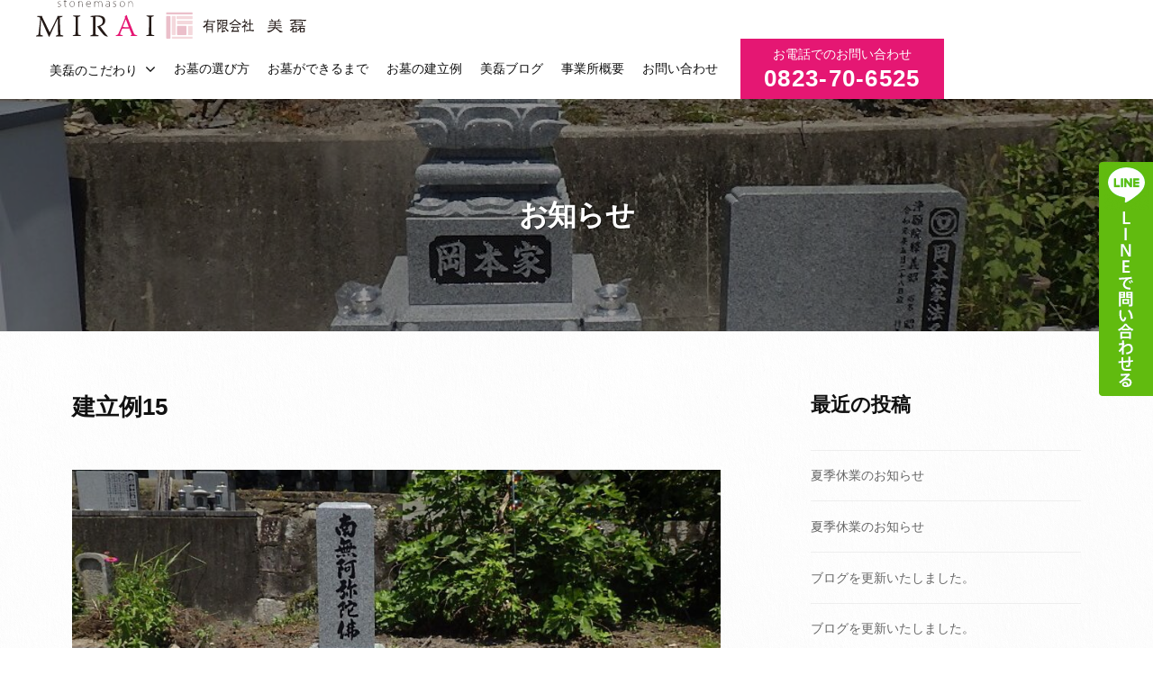

--- FILE ---
content_type: text/html; charset=UTF-8
request_url: https://mirai-inc.ai/graves/%E5%BB%BA%E7%AB%8B%E4%BE%8B15/
body_size: 11625
content:
<!DOCTYPE html>
<html lang="ja">
<head>
<meta charset="UTF-8">
<meta name="viewport" content="width=device-width, initial-scale=1">
<title>建立例15 &#8211; 有限会社 美磊（みらい）</title>
<meta name='robots' content='max-image-preview:large' />
<link rel="alternate" type="application/rss+xml" title="有限会社 美磊（みらい） &raquo; フィード" href="https://mirai-inc.ai/feed/" />
<link rel="alternate" type="application/rss+xml" title="有限会社 美磊（みらい） &raquo; コメントフィード" href="https://mirai-inc.ai/comments/feed/" />
<link rel="alternate" title="oEmbed (JSON)" type="application/json+oembed" href="https://mirai-inc.ai/wp-json/oembed/1.0/embed?url=https%3A%2F%2Fmirai-inc.ai%2Fgraves%2F%25e5%25bb%25ba%25e7%25ab%258b%25e4%25be%258b15%2F" />
<link rel="alternate" title="oEmbed (XML)" type="text/xml+oembed" href="https://mirai-inc.ai/wp-json/oembed/1.0/embed?url=https%3A%2F%2Fmirai-inc.ai%2Fgraves%2F%25e5%25bb%25ba%25e7%25ab%258b%25e4%25be%258b15%2F&#038;format=xml" />
<style id='wp-img-auto-sizes-contain-inline-css' type='text/css'>
img:is([sizes=auto i],[sizes^="auto," i]){contain-intrinsic-size:3000px 1500px}
/*# sourceURL=wp-img-auto-sizes-contain-inline-css */
</style>
<style id='wp-emoji-styles-inline-css' type='text/css'>

	img.wp-smiley, img.emoji {
		display: inline !important;
		border: none !important;
		box-shadow: none !important;
		height: 1em !important;
		width: 1em !important;
		margin: 0 0.07em !important;
		vertical-align: -0.1em !important;
		background: none !important;
		padding: 0 !important;
	}
/*# sourceURL=wp-emoji-styles-inline-css */
</style>
<style id='wp-block-library-inline-css' type='text/css'>
:root{--wp-block-synced-color:#7a00df;--wp-block-synced-color--rgb:122,0,223;--wp-bound-block-color:var(--wp-block-synced-color);--wp-editor-canvas-background:#ddd;--wp-admin-theme-color:#007cba;--wp-admin-theme-color--rgb:0,124,186;--wp-admin-theme-color-darker-10:#006ba1;--wp-admin-theme-color-darker-10--rgb:0,107,160.5;--wp-admin-theme-color-darker-20:#005a87;--wp-admin-theme-color-darker-20--rgb:0,90,135;--wp-admin-border-width-focus:2px}@media (min-resolution:192dpi){:root{--wp-admin-border-width-focus:1.5px}}.wp-element-button{cursor:pointer}:root .has-very-light-gray-background-color{background-color:#eee}:root .has-very-dark-gray-background-color{background-color:#313131}:root .has-very-light-gray-color{color:#eee}:root .has-very-dark-gray-color{color:#313131}:root .has-vivid-green-cyan-to-vivid-cyan-blue-gradient-background{background:linear-gradient(135deg,#00d084,#0693e3)}:root .has-purple-crush-gradient-background{background:linear-gradient(135deg,#34e2e4,#4721fb 50%,#ab1dfe)}:root .has-hazy-dawn-gradient-background{background:linear-gradient(135deg,#faaca8,#dad0ec)}:root .has-subdued-olive-gradient-background{background:linear-gradient(135deg,#fafae1,#67a671)}:root .has-atomic-cream-gradient-background{background:linear-gradient(135deg,#fdd79a,#004a59)}:root .has-nightshade-gradient-background{background:linear-gradient(135deg,#330968,#31cdcf)}:root .has-midnight-gradient-background{background:linear-gradient(135deg,#020381,#2874fc)}:root{--wp--preset--font-size--normal:16px;--wp--preset--font-size--huge:42px}.has-regular-font-size{font-size:1em}.has-larger-font-size{font-size:2.625em}.has-normal-font-size{font-size:var(--wp--preset--font-size--normal)}.has-huge-font-size{font-size:var(--wp--preset--font-size--huge)}.has-text-align-center{text-align:center}.has-text-align-left{text-align:left}.has-text-align-right{text-align:right}.has-fit-text{white-space:nowrap!important}#end-resizable-editor-section{display:none}.aligncenter{clear:both}.items-justified-left{justify-content:flex-start}.items-justified-center{justify-content:center}.items-justified-right{justify-content:flex-end}.items-justified-space-between{justify-content:space-between}.screen-reader-text{border:0;clip-path:inset(50%);height:1px;margin:-1px;overflow:hidden;padding:0;position:absolute;width:1px;word-wrap:normal!important}.screen-reader-text:focus{background-color:#ddd;clip-path:none;color:#444;display:block;font-size:1em;height:auto;left:5px;line-height:normal;padding:15px 23px 14px;text-decoration:none;top:5px;width:auto;z-index:100000}html :where(.has-border-color){border-style:solid}html :where([style*=border-top-color]){border-top-style:solid}html :where([style*=border-right-color]){border-right-style:solid}html :where([style*=border-bottom-color]){border-bottom-style:solid}html :where([style*=border-left-color]){border-left-style:solid}html :where([style*=border-width]){border-style:solid}html :where([style*=border-top-width]){border-top-style:solid}html :where([style*=border-right-width]){border-right-style:solid}html :where([style*=border-bottom-width]){border-bottom-style:solid}html :where([style*=border-left-width]){border-left-style:solid}html :where(img[class*=wp-image-]){height:auto;max-width:100%}:where(figure){margin:0 0 1em}html :where(.is-position-sticky){--wp-admin--admin-bar--position-offset:var(--wp-admin--admin-bar--height,0px)}@media screen and (max-width:600px){html :where(.is-position-sticky){--wp-admin--admin-bar--position-offset:0px}}

/*# sourceURL=wp-block-library-inline-css */
</style><style id='wp-block-archives-inline-css' type='text/css'>
.wp-block-archives{box-sizing:border-box}.wp-block-archives-dropdown label{display:block}
/*# sourceURL=https://mirai-inc.ai/wp/wp-includes/blocks/archives/style.min.css */
</style>
<style id='wp-block-heading-inline-css' type='text/css'>
h1:where(.wp-block-heading).has-background,h2:where(.wp-block-heading).has-background,h3:where(.wp-block-heading).has-background,h4:where(.wp-block-heading).has-background,h5:where(.wp-block-heading).has-background,h6:where(.wp-block-heading).has-background{padding:1.25em 2.375em}h1.has-text-align-left[style*=writing-mode]:where([style*=vertical-lr]),h1.has-text-align-right[style*=writing-mode]:where([style*=vertical-rl]),h2.has-text-align-left[style*=writing-mode]:where([style*=vertical-lr]),h2.has-text-align-right[style*=writing-mode]:where([style*=vertical-rl]),h3.has-text-align-left[style*=writing-mode]:where([style*=vertical-lr]),h3.has-text-align-right[style*=writing-mode]:where([style*=vertical-rl]),h4.has-text-align-left[style*=writing-mode]:where([style*=vertical-lr]),h4.has-text-align-right[style*=writing-mode]:where([style*=vertical-rl]),h5.has-text-align-left[style*=writing-mode]:where([style*=vertical-lr]),h5.has-text-align-right[style*=writing-mode]:where([style*=vertical-rl]),h6.has-text-align-left[style*=writing-mode]:where([style*=vertical-lr]),h6.has-text-align-right[style*=writing-mode]:where([style*=vertical-rl]){rotate:180deg}
/*# sourceURL=https://mirai-inc.ai/wp/wp-includes/blocks/heading/style.min.css */
</style>
<style id='wp-block-latest-posts-inline-css' type='text/css'>
.wp-block-latest-posts{box-sizing:border-box}.wp-block-latest-posts.alignleft{margin-right:2em}.wp-block-latest-posts.alignright{margin-left:2em}.wp-block-latest-posts.wp-block-latest-posts__list{list-style:none}.wp-block-latest-posts.wp-block-latest-posts__list li{clear:both;overflow-wrap:break-word}.wp-block-latest-posts.is-grid{display:flex;flex-wrap:wrap}.wp-block-latest-posts.is-grid li{margin:0 1.25em 1.25em 0;width:100%}@media (min-width:600px){.wp-block-latest-posts.columns-2 li{width:calc(50% - .625em)}.wp-block-latest-posts.columns-2 li:nth-child(2n){margin-right:0}.wp-block-latest-posts.columns-3 li{width:calc(33.33333% - .83333em)}.wp-block-latest-posts.columns-3 li:nth-child(3n){margin-right:0}.wp-block-latest-posts.columns-4 li{width:calc(25% - .9375em)}.wp-block-latest-posts.columns-4 li:nth-child(4n){margin-right:0}.wp-block-latest-posts.columns-5 li{width:calc(20% - 1em)}.wp-block-latest-posts.columns-5 li:nth-child(5n){margin-right:0}.wp-block-latest-posts.columns-6 li{width:calc(16.66667% - 1.04167em)}.wp-block-latest-posts.columns-6 li:nth-child(6n){margin-right:0}}:root :where(.wp-block-latest-posts.is-grid){padding:0}:root :where(.wp-block-latest-posts.wp-block-latest-posts__list){padding-left:0}.wp-block-latest-posts__post-author,.wp-block-latest-posts__post-date{display:block;font-size:.8125em}.wp-block-latest-posts__post-excerpt,.wp-block-latest-posts__post-full-content{margin-bottom:1em;margin-top:.5em}.wp-block-latest-posts__featured-image a{display:inline-block}.wp-block-latest-posts__featured-image img{height:auto;max-width:100%;width:auto}.wp-block-latest-posts__featured-image.alignleft{float:left;margin-right:1em}.wp-block-latest-posts__featured-image.alignright{float:right;margin-left:1em}.wp-block-latest-posts__featured-image.aligncenter{margin-bottom:1em;text-align:center}
/*# sourceURL=https://mirai-inc.ai/wp/wp-includes/blocks/latest-posts/style.min.css */
</style>
<style id='wp-block-group-inline-css' type='text/css'>
.wp-block-group{box-sizing:border-box}:where(.wp-block-group.wp-block-group-is-layout-constrained){position:relative}
/*# sourceURL=https://mirai-inc.ai/wp/wp-includes/blocks/group/style.min.css */
</style>
<style id='global-styles-inline-css' type='text/css'>
:root{--wp--preset--aspect-ratio--square: 1;--wp--preset--aspect-ratio--4-3: 4/3;--wp--preset--aspect-ratio--3-4: 3/4;--wp--preset--aspect-ratio--3-2: 3/2;--wp--preset--aspect-ratio--2-3: 2/3;--wp--preset--aspect-ratio--16-9: 16/9;--wp--preset--aspect-ratio--9-16: 9/16;--wp--preset--color--black: #000000;--wp--preset--color--cyan-bluish-gray: #abb8c3;--wp--preset--color--white: #ffffff;--wp--preset--color--pale-pink: #f78da7;--wp--preset--color--vivid-red: #cf2e2e;--wp--preset--color--luminous-vivid-orange: #ff6900;--wp--preset--color--luminous-vivid-amber: #fcb900;--wp--preset--color--light-green-cyan: #7bdcb5;--wp--preset--color--vivid-green-cyan: #00d084;--wp--preset--color--pale-cyan-blue: #8ed1fc;--wp--preset--color--vivid-cyan-blue: #0693e3;--wp--preset--color--vivid-purple: #9b51e0;--wp--preset--gradient--vivid-cyan-blue-to-vivid-purple: linear-gradient(135deg,rgb(6,147,227) 0%,rgb(155,81,224) 100%);--wp--preset--gradient--light-green-cyan-to-vivid-green-cyan: linear-gradient(135deg,rgb(122,220,180) 0%,rgb(0,208,130) 100%);--wp--preset--gradient--luminous-vivid-amber-to-luminous-vivid-orange: linear-gradient(135deg,rgb(252,185,0) 0%,rgb(255,105,0) 100%);--wp--preset--gradient--luminous-vivid-orange-to-vivid-red: linear-gradient(135deg,rgb(255,105,0) 0%,rgb(207,46,46) 100%);--wp--preset--gradient--very-light-gray-to-cyan-bluish-gray: linear-gradient(135deg,rgb(238,238,238) 0%,rgb(169,184,195) 100%);--wp--preset--gradient--cool-to-warm-spectrum: linear-gradient(135deg,rgb(74,234,220) 0%,rgb(151,120,209) 20%,rgb(207,42,186) 40%,rgb(238,44,130) 60%,rgb(251,105,98) 80%,rgb(254,248,76) 100%);--wp--preset--gradient--blush-light-purple: linear-gradient(135deg,rgb(255,206,236) 0%,rgb(152,150,240) 100%);--wp--preset--gradient--blush-bordeaux: linear-gradient(135deg,rgb(254,205,165) 0%,rgb(254,45,45) 50%,rgb(107,0,62) 100%);--wp--preset--gradient--luminous-dusk: linear-gradient(135deg,rgb(255,203,112) 0%,rgb(199,81,192) 50%,rgb(65,88,208) 100%);--wp--preset--gradient--pale-ocean: linear-gradient(135deg,rgb(255,245,203) 0%,rgb(182,227,212) 50%,rgb(51,167,181) 100%);--wp--preset--gradient--electric-grass: linear-gradient(135deg,rgb(202,248,128) 0%,rgb(113,206,126) 100%);--wp--preset--gradient--midnight: linear-gradient(135deg,rgb(2,3,129) 0%,rgb(40,116,252) 100%);--wp--preset--font-size--small: 13px;--wp--preset--font-size--medium: 20px;--wp--preset--font-size--large: 36px;--wp--preset--font-size--x-large: 42px;--wp--preset--spacing--20: 0.44rem;--wp--preset--spacing--30: 0.67rem;--wp--preset--spacing--40: 1rem;--wp--preset--spacing--50: 1.5rem;--wp--preset--spacing--60: 2.25rem;--wp--preset--spacing--70: 3.38rem;--wp--preset--spacing--80: 5.06rem;--wp--preset--shadow--natural: 6px 6px 9px rgba(0, 0, 0, 0.2);--wp--preset--shadow--deep: 12px 12px 50px rgba(0, 0, 0, 0.4);--wp--preset--shadow--sharp: 6px 6px 0px rgba(0, 0, 0, 0.2);--wp--preset--shadow--outlined: 6px 6px 0px -3px rgb(255, 255, 255), 6px 6px rgb(0, 0, 0);--wp--preset--shadow--crisp: 6px 6px 0px rgb(0, 0, 0);}:where(.is-layout-flex){gap: 0.5em;}:where(.is-layout-grid){gap: 0.5em;}body .is-layout-flex{display: flex;}.is-layout-flex{flex-wrap: wrap;align-items: center;}.is-layout-flex > :is(*, div){margin: 0;}body .is-layout-grid{display: grid;}.is-layout-grid > :is(*, div){margin: 0;}:where(.wp-block-columns.is-layout-flex){gap: 2em;}:where(.wp-block-columns.is-layout-grid){gap: 2em;}:where(.wp-block-post-template.is-layout-flex){gap: 1.25em;}:where(.wp-block-post-template.is-layout-grid){gap: 1.25em;}.has-black-color{color: var(--wp--preset--color--black) !important;}.has-cyan-bluish-gray-color{color: var(--wp--preset--color--cyan-bluish-gray) !important;}.has-white-color{color: var(--wp--preset--color--white) !important;}.has-pale-pink-color{color: var(--wp--preset--color--pale-pink) !important;}.has-vivid-red-color{color: var(--wp--preset--color--vivid-red) !important;}.has-luminous-vivid-orange-color{color: var(--wp--preset--color--luminous-vivid-orange) !important;}.has-luminous-vivid-amber-color{color: var(--wp--preset--color--luminous-vivid-amber) !important;}.has-light-green-cyan-color{color: var(--wp--preset--color--light-green-cyan) !important;}.has-vivid-green-cyan-color{color: var(--wp--preset--color--vivid-green-cyan) !important;}.has-pale-cyan-blue-color{color: var(--wp--preset--color--pale-cyan-blue) !important;}.has-vivid-cyan-blue-color{color: var(--wp--preset--color--vivid-cyan-blue) !important;}.has-vivid-purple-color{color: var(--wp--preset--color--vivid-purple) !important;}.has-black-background-color{background-color: var(--wp--preset--color--black) !important;}.has-cyan-bluish-gray-background-color{background-color: var(--wp--preset--color--cyan-bluish-gray) !important;}.has-white-background-color{background-color: var(--wp--preset--color--white) !important;}.has-pale-pink-background-color{background-color: var(--wp--preset--color--pale-pink) !important;}.has-vivid-red-background-color{background-color: var(--wp--preset--color--vivid-red) !important;}.has-luminous-vivid-orange-background-color{background-color: var(--wp--preset--color--luminous-vivid-orange) !important;}.has-luminous-vivid-amber-background-color{background-color: var(--wp--preset--color--luminous-vivid-amber) !important;}.has-light-green-cyan-background-color{background-color: var(--wp--preset--color--light-green-cyan) !important;}.has-vivid-green-cyan-background-color{background-color: var(--wp--preset--color--vivid-green-cyan) !important;}.has-pale-cyan-blue-background-color{background-color: var(--wp--preset--color--pale-cyan-blue) !important;}.has-vivid-cyan-blue-background-color{background-color: var(--wp--preset--color--vivid-cyan-blue) !important;}.has-vivid-purple-background-color{background-color: var(--wp--preset--color--vivid-purple) !important;}.has-black-border-color{border-color: var(--wp--preset--color--black) !important;}.has-cyan-bluish-gray-border-color{border-color: var(--wp--preset--color--cyan-bluish-gray) !important;}.has-white-border-color{border-color: var(--wp--preset--color--white) !important;}.has-pale-pink-border-color{border-color: var(--wp--preset--color--pale-pink) !important;}.has-vivid-red-border-color{border-color: var(--wp--preset--color--vivid-red) !important;}.has-luminous-vivid-orange-border-color{border-color: var(--wp--preset--color--luminous-vivid-orange) !important;}.has-luminous-vivid-amber-border-color{border-color: var(--wp--preset--color--luminous-vivid-amber) !important;}.has-light-green-cyan-border-color{border-color: var(--wp--preset--color--light-green-cyan) !important;}.has-vivid-green-cyan-border-color{border-color: var(--wp--preset--color--vivid-green-cyan) !important;}.has-pale-cyan-blue-border-color{border-color: var(--wp--preset--color--pale-cyan-blue) !important;}.has-vivid-cyan-blue-border-color{border-color: var(--wp--preset--color--vivid-cyan-blue) !important;}.has-vivid-purple-border-color{border-color: var(--wp--preset--color--vivid-purple) !important;}.has-vivid-cyan-blue-to-vivid-purple-gradient-background{background: var(--wp--preset--gradient--vivid-cyan-blue-to-vivid-purple) !important;}.has-light-green-cyan-to-vivid-green-cyan-gradient-background{background: var(--wp--preset--gradient--light-green-cyan-to-vivid-green-cyan) !important;}.has-luminous-vivid-amber-to-luminous-vivid-orange-gradient-background{background: var(--wp--preset--gradient--luminous-vivid-amber-to-luminous-vivid-orange) !important;}.has-luminous-vivid-orange-to-vivid-red-gradient-background{background: var(--wp--preset--gradient--luminous-vivid-orange-to-vivid-red) !important;}.has-very-light-gray-to-cyan-bluish-gray-gradient-background{background: var(--wp--preset--gradient--very-light-gray-to-cyan-bluish-gray) !important;}.has-cool-to-warm-spectrum-gradient-background{background: var(--wp--preset--gradient--cool-to-warm-spectrum) !important;}.has-blush-light-purple-gradient-background{background: var(--wp--preset--gradient--blush-light-purple) !important;}.has-blush-bordeaux-gradient-background{background: var(--wp--preset--gradient--blush-bordeaux) !important;}.has-luminous-dusk-gradient-background{background: var(--wp--preset--gradient--luminous-dusk) !important;}.has-pale-ocean-gradient-background{background: var(--wp--preset--gradient--pale-ocean) !important;}.has-electric-grass-gradient-background{background: var(--wp--preset--gradient--electric-grass) !important;}.has-midnight-gradient-background{background: var(--wp--preset--gradient--midnight) !important;}.has-small-font-size{font-size: var(--wp--preset--font-size--small) !important;}.has-medium-font-size{font-size: var(--wp--preset--font-size--medium) !important;}.has-large-font-size{font-size: var(--wp--preset--font-size--large) !important;}.has-x-large-font-size{font-size: var(--wp--preset--font-size--x-large) !important;}
/*# sourceURL=global-styles-inline-css */
</style>

<style id='classic-theme-styles-inline-css' type='text/css'>
/*! This file is auto-generated */
.wp-block-button__link{color:#fff;background-color:#32373c;border-radius:9999px;box-shadow:none;text-decoration:none;padding:calc(.667em + 2px) calc(1.333em + 2px);font-size:1.125em}.wp-block-file__button{background:#32373c;color:#fff;text-decoration:none}
/*# sourceURL=/wp-includes/css/classic-themes.min.css */
</style>
<link rel='stylesheet' id='contact-form-7-css' href='https://mirai-inc.ai/wp/wp-content/plugins/contact-form-7/includes/css/styles.css?ver=5.5.4' type='text/css' media='all' />
<link rel='stylesheet' id='parent-style-css' href='https://mirai-inc.ai/wp/wp-content/themes/businesspress/style.css?ver=6.9' type='text/css' media='all' />
<link rel='stylesheet' id='fontawesome-css' href='https://mirai-inc.ai/wp/wp-content/themes/businesspress/inc/font-awesome/css/font-awesome.css?ver=4.7.0' type='text/css' media='all' />
<link rel='stylesheet' id='normalize-css' href='https://mirai-inc.ai/wp/wp-content/themes/businesspress/css/normalize.css?ver=8.0.0' type='text/css' media='all' />
<link rel='stylesheet' id='businesspress-style-css' href='https://mirai-inc.ai/wp/wp-content/themes/mirai/style.css?ver=1.0.0' type='text/css' media='all' />
<style id='businesspress-style-inline-css' type='text/css'>

	a,
	.subheader {
		color: #4693f5;
	}
	a:hover {
		color: #639af6;
	}
	a.home-header-button-main {
		background-color: #4693f5;
	}
	a.home-header-button-main:hover {
		background-color: #639af6;
	}
	code, kbd, tt, var,
	th,
	pre,
	.top-bar,
	.author-profile,
	.pagination .current,
	.page-links .page-numbers,
	.tagcloud a,
	.widget_calendar tbody td a,
	.container-wrapper,
	.site-bottom {
		background-color: #ffffff;
	}

	.jumbotron {
		background-image: url("https://mirai-inc.ai/wp/wp-content/uploads/2022/01/single_mv3.jpg");
	}
	.home-header-content {
		text-align: left;
	}

	@media screen and (min-width: 980px) {
		.footer-widget-1 {
			width: 49.98%;
		}
		.footer-widget-2 {
			width: 24.99%;
		}
		.footer-widget-3 {
			width: 24.99%;
		}
		.footer-widget-4 {
			width: 0%;
		}
		.footer-widget-5 {
			width: 0%;
		}
		.footer-widget-6 {
			width: 0%;
		}
	}
	
/*# sourceURL=businesspress-style-inline-css */
</style>
<link rel='stylesheet' id='slb_core-css' href='https://mirai-inc.ai/wp/wp-content/plugins/simple-lightbox/client/css/app.css?ver=2.8.1' type='text/css' media='all' />
<link rel='stylesheet' id='loftloader-lite-animation-css' href='https://mirai-inc.ai/wp/wp-content/plugins/loftloader/assets/css/loftloader.min.css?ver=2022022501' type='text/css' media='all' />
<script type="text/javascript" src="https://mirai-inc.ai/wp/wp-includes/js/jquery/jquery.min.js?ver=3.7.1" id="jquery-core-js"></script>
<script type="text/javascript" src="https://mirai-inc.ai/wp/wp-includes/js/jquery/jquery-migrate.min.js?ver=3.4.1" id="jquery-migrate-js"></script>
<link rel="https://api.w.org/" href="https://mirai-inc.ai/wp-json/" /><link rel="alternate" title="JSON" type="application/json" href="https://mirai-inc.ai/wp-json/wp/v2/graves/3241" /><link rel="EditURI" type="application/rsd+xml" title="RSD" href="https://mirai-inc.ai/wp/xmlrpc.php?rsd" />
<meta name="generator" content="WordPress 6.9" />
<link rel="canonical" href="https://mirai-inc.ai/graves/%e5%bb%ba%e7%ab%8b%e4%be%8b15/" />
<link rel='shortlink' href='https://mirai-inc.ai/?p=3241' />
<meta name="generator" content="Site Kit by Google 1.72.0" /><link rel="stylesheet" id="child-style-css" href="https://mirai-inc.ai/wp/wp-content/themes/mirai/style.css?1665548656" /><link rel="icon" href="https://mirai-inc.ai/wp/wp-content/uploads/2022/01/cropped-favicon-32x32.png" sizes="32x32" />
<link rel="icon" href="https://mirai-inc.ai/wp/wp-content/uploads/2022/01/cropped-favicon-192x192.png" sizes="192x192" />
<link rel="apple-touch-icon" href="https://mirai-inc.ai/wp/wp-content/uploads/2022/01/cropped-favicon-180x180.png" />
<meta name="msapplication-TileImage" content="https://mirai-inc.ai/wp/wp-content/uploads/2022/01/cropped-favicon-270x270.png" />
<style id="loftloader-lite-custom-bg-color">#loftloader-wrapper .loader-section {
	background: #ffffff;
}
</style><style id="loftloader-lite-custom-bg-opacity">#loftloader-wrapper .loader-section {
	opacity: 1;
}
</style><style id="loftloader-lite-custom-loader">#loftloader-wrapper.pl-circles #loader {
	color: #ff569f;
}
</style><script type="text/javascript" src="//webfonts.xserver.jp/js/xserver.js"></script>
	
<!-- Global site tag (gtag.js) - Google Analytics -->
<script async src="https://www.googletagmanager.com/gtag/js?id=G-QNVDXGHVV5"></script>
<script>
  window.dataLayer = window.dataLayer || [];
  function gtag(){dataLayer.push(arguments);}
  gtag('js', new Date());

  gtag('config', 'G-QNVDXGHVV5');
</script>
	
</head>

<body class="wp-singular graves-template-default single single-graves postid-3241 wp-custom-logo wp-theme-businesspress wp-child-theme-mirai hide-blogname hide-blogdescription hide-author hide-comments-number has-sidebar has-avatars loftloader-lite-enabled"><div id="loftloader-wrapper" class="pl-circles" data-show-close-time="15000" data-max-load-time="10000"><div class="loader-inner"><div id="loader"><span></span></div></div><div class="loader-section section-fade"></div><div class="loader-close-button" style="display: none;"><span class="screen-reader-text">Close</span></div></div>
<div id="page" class="site">
	<a class="skip-link screen-reader-text" href="#content">コンテンツへスキップ</a>

	<header id="masthead" class="site-header">

		
		<div class="main-header main-header-original">
			<div class="main-header-content">
				<div class="site-branding">
					<div class="site-logo"><a href="https://mirai-inc.ai/" rel="home"><img alt="有限会社 美磊（みらい）" src="https://mirai-inc.ai/wp/wp-content/uploads/2022/01/logo.svg" width="300" /></a></div>						<div class="site-title"><a href="https://mirai-inc.ai/" rel="home">有限会社 美磊（みらい）</a></div>
		<div class="site-description">石のことなら「みらい」におまかせ</div>
					</div><!-- .site-branding -->
					<nav class="main-navigation">
		<div class="menu-%e3%82%b0%e3%83%ad%e3%83%bc%e3%83%90%e3%83%ab%e3%83%8a%e3%83%93%e3%82%b2%e3%83%bc%e3%82%b7%e3%83%a7%e3%83%b3-container"><ul id="menu-%e3%82%b0%e3%83%ad%e3%83%bc%e3%83%90%e3%83%ab%e3%83%8a%e3%83%93%e3%82%b2%e3%83%bc%e3%82%b7%e3%83%a7%e3%83%b3" class="menu"><li id="menu-item-22" class="menu-item menu-item-type-custom menu-item-object-custom menu-item-has-children menu-item-22"><a href="#">美磊のこだわり</a>
<ul class="sub-menu">
	<li id="menu-item-125" class="menu-item menu-item-type-post_type menu-item-object-page menu-item-125"><a href="https://mirai-inc.ai/foundation-work/">万全の基礎工事</a></li>
	<li id="menu-item-124" class="menu-item menu-item-type-post_type menu-item-object-page menu-item-124"><a href="https://mirai-inc.ai/resistant-to-earthquake/">災害に強い耐震墓石</a></li>
</ul>
</li>
<li id="menu-item-127" class="menu-item menu-item-type-post_type menu-item-object-page menu-item-127"><a href="https://mirai-inc.ai/how-to-choose-a-grave/">お墓の選び方</a></li>
<li id="menu-item-126" class="menu-item menu-item-type-post_type menu-item-object-page menu-item-126"><a href="https://mirai-inc.ai/flow/">お墓ができるまで</a></li>
<li id="menu-item-471" class="menu-item menu-item-type-post_type menu-item-object-page menu-item-471"><a href="https://mirai-inc.ai/works/">お墓の建立例</a></li>
<li id="menu-item-3852" class="menu-item menu-item-type-custom menu-item-object-custom menu-item-3852"><a href="https://mirai-inc.ai/blog/">美磊ブログ</a></li>
<li id="menu-item-161" class="menu-item menu-item-type-post_type menu-item-object-page menu-item-161"><a href="https://mirai-inc.ai/overview/">事業所概要</a></li>
<li id="menu-item-153" class="menu-item menu-item-type-post_type menu-item-object-page menu-item-153"><a href="https://mirai-inc.ai/contact/">お問い合わせ</a></li>
<li id="menu-item-154" class="nav-contact menu-item menu-item-type-custom menu-item-object-custom menu-item-154"><a href="tel:0823706525"><small>お電話でのお問い合わせ</small>0823-70-6525</a></li>
</ul></div>	</nav><!-- .main-navigation -->
					<button class="drawer-hamburger">
					<span class="screen-reader-text">メニュー</span>
					<span class="drawer-hamburger-icon"></span>
				</button>
			</div><!-- .main-header-content -->
			
			<div class="drawer-overlay"></div>
			<div class="drawer-navigation">
				<div class="drawer-navigation-content">
					<nav class="main-navigation">
		<div class="menu-%e3%82%b0%e3%83%ad%e3%83%bc%e3%83%90%e3%83%ab%e3%83%8a%e3%83%93%e3%82%b2%e3%83%bc%e3%82%b7%e3%83%a7%e3%83%b3-container"><ul id="menu-%e3%82%b0%e3%83%ad%e3%83%bc%e3%83%90%e3%83%ab%e3%83%8a%e3%83%93%e3%82%b2%e3%83%bc%e3%82%b7%e3%83%a7%e3%83%b3-1" class="menu"><li class="menu-item menu-item-type-custom menu-item-object-custom menu-item-has-children menu-item-22"><a href="#">美磊のこだわり</a>
<ul class="sub-menu">
	<li class="menu-item menu-item-type-post_type menu-item-object-page menu-item-125"><a href="https://mirai-inc.ai/foundation-work/">万全の基礎工事</a></li>
	<li class="menu-item menu-item-type-post_type menu-item-object-page menu-item-124"><a href="https://mirai-inc.ai/resistant-to-earthquake/">災害に強い耐震墓石</a></li>
</ul>
</li>
<li class="menu-item menu-item-type-post_type menu-item-object-page menu-item-127"><a href="https://mirai-inc.ai/how-to-choose-a-grave/">お墓の選び方</a></li>
<li class="menu-item menu-item-type-post_type menu-item-object-page menu-item-126"><a href="https://mirai-inc.ai/flow/">お墓ができるまで</a></li>
<li class="menu-item menu-item-type-post_type menu-item-object-page menu-item-471"><a href="https://mirai-inc.ai/works/">お墓の建立例</a></li>
<li class="menu-item menu-item-type-custom menu-item-object-custom menu-item-3852"><a href="https://mirai-inc.ai/blog/">美磊ブログ</a></li>
<li class="menu-item menu-item-type-post_type menu-item-object-page menu-item-161"><a href="https://mirai-inc.ai/overview/">事業所概要</a></li>
<li class="menu-item menu-item-type-post_type menu-item-object-page menu-item-153"><a href="https://mirai-inc.ai/contact/">お問い合わせ</a></li>
<li class="nav-contact menu-item menu-item-type-custom menu-item-object-custom menu-item-154"><a href="tel:0823706525"><small>お電話でのお問い合わせ</small>0823-70-6525</a></li>
</ul></div>	</nav><!-- .main-navigation -->
									</div><!-- .drawer-navigation-content -->
			</div><!-- .drawer-navigation -->
		</div><!-- .main-header -->

		
				<div class="jumbotron"		 style="background-image: url('https://mirai-inc.ai/wp/wp-content/uploads/2022/04/wa23-7-1024x540.jpg')"
	>
			<div class="jumbotron-overlay">
				<div class="jumbotron-content">
					<h1 class="jumbotron-title">お知らせ</h1>
				</div><!-- .jumbotron-content -->
			</div><!-- .jumbotron-overlay -->
		</div><!-- .jumbotron -->
		
	</header><!-- #masthead -->

	<div id="content" class="site-content">

<div id="primary" class="content-area">
	<main id="main" class="site-main">

	
		
<article id="post-3241" class="post-3241 graves type-graves status-publish has-post-thumbnail hentry graves_cat-sort01">
	<header class="entry-header">
		<div class="cat-links"></div><!-- .cat-links -->		<h1 class="entry-title">建立例15</h1>
						<div class="post-thumbnail"><img width="840" height="630" src="https://mirai-inc.ai/wp/wp-content/uploads/2022/04/wa23-7-840x630.jpg" class="attachment-post-thumbnail size-post-thumbnail wp-post-image" alt="" decoding="async" fetchpriority="high" srcset="https://mirai-inc.ai/wp/wp-content/uploads/2022/04/wa23-7-840x630.jpg 840w, https://mirai-inc.ai/wp/wp-content/uploads/2022/04/wa23-7-300x225.jpg 300w, https://mirai-inc.ai/wp/wp-content/uploads/2022/04/wa23-7-768x576.jpg 768w, https://mirai-inc.ai/wp/wp-content/uploads/2022/04/wa23-7-482x361.jpg 482w, https://mirai-inc.ai/wp/wp-content/uploads/2022/04/wa23-7-80x60.jpg 80w, https://mirai-inc.ai/wp/wp-content/uploads/2022/04/wa23-7.jpg 1024w" sizes="(max-width: 840px) 100vw, 840px" /></div>
			</header><!-- .entry-header -->

	<div class="entry-content">
					</div><!-- .entry-content -->

	
	
</article><!-- #post-## -->

		<nav class="navigation post-navigation">
		<h2 class="screen-reader-text">投稿ナビゲーション</h2>
		<div class="nav-links">
			<div class="nav-previous"><div class="post-nav-title">前の投稿</div><a href="https://mirai-inc.ai/graves/%e5%bb%ba%e7%ab%8b%e4%be%8b14/" rel="prev">建立例14</a></div><div class="nav-next"><div class="post-nav-title">次の投稿</div><a href="https://mirai-inc.ai/graves/%e5%bb%ba%e7%ab%8b%e4%be%8b16/" rel="next">建立例16</a></div>		</div><!-- .nav-links -->
	</nav><!-- .post-navigation -->
	

		
	
	</main><!-- #main -->
</div><!-- #primary -->


<div id="secondary" class="sidebar-area" role="complementary">
		<div class="normal-sidebar widget-area">
		<aside id="block-3" class="widget widget_block">
<div class="wp-block-group"><div class="wp-block-group__inner-container is-layout-flow wp-block-group-is-layout-flow">
<h2 class="wp-block-heading">最近の投稿</h2>


<ul class="wp-block-latest-posts__list wp-block-latest-posts"><li><a class="wp-block-latest-posts__post-title" href="https://mirai-inc.ai/2023/08/09/%e5%a4%8f%e5%ad%a3%e4%bc%91%e6%a5%ad%e3%81%ae%e3%81%8a%e7%9f%a5%e3%82%89%e3%81%9b-2/">夏季休業のお知らせ</a></li>
<li><a class="wp-block-latest-posts__post-title" href="https://mirai-inc.ai/2022/08/17/%e5%a4%8f%e5%ad%a3%e4%bc%91%e6%a5%ad%e3%81%ae%e3%81%8a%e7%9f%a5%e3%82%89%e3%81%9b/">夏季休業のお知らせ</a></li>
<li><a class="wp-block-latest-posts__post-title" href="https://mirai-inc.ai/2022/08/11/%e3%83%96%e3%83%ad%e3%82%b0%e3%82%92%e6%9b%b4%e6%96%b0%e3%81%84%e3%81%9f%e3%81%97%e3%81%be%e3%81%97%e3%81%9f%e3%80%82/">ブログを更新いたしました。</a></li>
<li><a class="wp-block-latest-posts__post-title" href="https://mirai-inc.ai/2022/04/30/%e3%83%96%e3%83%ad%e3%82%b0%e3%82%92%e8%bf%bd%e5%8a%a0%e3%81%97%e3%81%be%e3%81%97%e3%81%9f/">ブログを更新いたしました。</a></li>
<li><a class="wp-block-latest-posts__post-title" href="https://mirai-inc.ai/2022/04/12/%e6%9c%89%e9%99%90%e4%bc%9a%e7%a4%be-%e7%be%8e%e7%a3%8a-%e3%83%9b%e3%83%bc%e3%83%a0%e3%83%9a%e3%83%bc%e3%82%b8%e3%82%92%e5%85%ac%e9%96%8b%e3%81%84%e3%81%9f%e3%81%97%e3%81%be%e3%81%97%e3%81%9f%e3%80%82/">有限会社 美磊 ホームページを公開いたしました。</a></li>
</ul></div></div>
</aside><aside id="block-5" class="widget widget_block">
<div class="wp-block-group"><div class="wp-block-group__inner-container is-layout-flow wp-block-group-is-layout-flow">
<h2 class="wp-block-heading">アーカイブ</h2>


<ul class="wp-block-archives-list wp-block-archives">	<li><a href='https://mirai-inc.ai/2023/08/'>2023年8月</a></li>
	<li><a href='https://mirai-inc.ai/2022/08/'>2022年8月</a></li>
	<li><a href='https://mirai-inc.ai/2022/04/'>2022年4月</a></li>
</ul></div></div>
</aside>	</div><!-- .normal-sidebar -->
		</div><!-- #secondary -->

	</div><!-- #content -->

	<footer id="colophon" class="site-footer">

<div class="back-to-top"></div>

		
				<div class="site-bottom">
			<div class="site-bottom-content">

								<div class="footer-menu">
										<nav class="footer-navigation">
						<div class="menu-%e3%82%b0%e3%83%ad%e3%83%bc%e3%83%90%e3%83%ab%e3%83%8a%e3%83%93%e3%82%b2%e3%83%bc%e3%82%b7%e3%83%a7%e3%83%b3-container"><ul id="menu-%e3%82%b0%e3%83%ad%e3%83%bc%e3%83%90%e3%83%ab%e3%83%8a%e3%83%93%e3%82%b2%e3%83%bc%e3%82%b7%e3%83%a7%e3%83%b3-2" class="menu"><li class="menu-item menu-item-type-custom menu-item-object-custom menu-item-22"><a href="#">美磊のこだわり</a></li>
<li class="menu-item menu-item-type-post_type menu-item-object-page menu-item-127"><a href="https://mirai-inc.ai/how-to-choose-a-grave/">お墓の選び方</a></li>
<li class="menu-item menu-item-type-post_type menu-item-object-page menu-item-126"><a href="https://mirai-inc.ai/flow/">お墓ができるまで</a></li>
<li class="menu-item menu-item-type-post_type menu-item-object-page menu-item-471"><a href="https://mirai-inc.ai/works/">お墓の建立例</a></li>
<li class="menu-item menu-item-type-custom menu-item-object-custom menu-item-3852"><a href="https://mirai-inc.ai/blog/">美磊ブログ</a></li>
<li class="menu-item menu-item-type-post_type menu-item-object-page menu-item-161"><a href="https://mirai-inc.ai/overview/">事業所概要</a></li>
<li class="menu-item menu-item-type-post_type menu-item-object-page menu-item-153"><a href="https://mirai-inc.ai/contact/">お問い合わせ</a></li>
<li class="nav-contact menu-item menu-item-type-custom menu-item-object-custom menu-item-154"><a href="tel:0823706525"><small>お電話でのお問い合わせ</small>0823-70-6525</a></li>
</ul></div>					</nav><!-- .footer-navigation -->
															<nav class="footer-social-link social-link-menu">
						<div class="menu-%e3%82%bd%e3%83%bc%e3%82%b7%e3%83%a3%e3%83%ab%e3%83%aa%e3%83%b3%e3%82%af-container"><ul id="menu-%e3%82%bd%e3%83%bc%e3%82%b7%e3%83%a3%e3%83%ab%e3%83%aa%e3%83%b3%e3%82%af" class="menu"><li id="menu-item-27" class="menu-item menu-item-type-custom menu-item-object-custom menu-item-27"><a href="https://www.facebook.com/%E6%9C%89%E9%99%90%E4%BC%9A%E7%A4%BE-%E7%BE%8E%E7%A3%8A-107145695038703"><span class="screen-reader-text">Facebook</span></a></li>
</ul></div>					</nav><!-- .footer-social-link -->
									</div><!-- .footer-menu -->
				
				

			</div><!-- .site-bottom-content -->
		</div><!-- .site-bottom -->
		
<div class="site-bottom-area">
	<div class="footer-logo"><img src="https://mirai-inc.ai/wp/wp-content/themes/mirai/img/logo_full.svg"></div>
	<p class="font-min" style="color: #555;">広島県呉市安浦町三津口6-8-6<br>
	TEL.0823-70-6525/FAX.0823-70-6526</p>
			<div class="site-copyright">
			&copy; 2026 MIRAI Inc. All Rights Reserved.
		</div><!-- .site-copyright -->
	</div>

	</footer><!-- #colophon -->
</div><!-- #page -->

<div class="line-link pc">
	<a href="https://lin.ee/LEYLx58" target="_blank"><img src="https://mirai-inc.ai/wp/wp-content/themes/mirai/img/bnr_line_pc.png"></a>
</div>
<div class="line-link sp">
	<a href="https://lin.ee/LEYLx58" target="_blank"><img src="https://mirai-inc.ai/wp/wp-content/themes/mirai/img/bnr_line_sp.png"></a>
</div>

<script type="speculationrules">
{"prefetch":[{"source":"document","where":{"and":[{"href_matches":"/*"},{"not":{"href_matches":["/wp/wp-*.php","/wp/wp-admin/*","/wp/wp-content/uploads/*","/wp/wp-content/*","/wp/wp-content/plugins/*","/wp/wp-content/themes/mirai/*","/wp/wp-content/themes/businesspress/*","/*\\?(.+)"]}},{"not":{"selector_matches":"a[rel~=\"nofollow\"]"}},{"not":{"selector_matches":".no-prefetch, .no-prefetch a"}}]},"eagerness":"conservative"}]}
</script>
<script type="text/javascript" src="https://mirai-inc.ai/wp/wp-includes/js/dist/vendor/wp-polyfill.min.js?ver=3.15.0" id="wp-polyfill-js"></script>
<script type="text/javascript" id="contact-form-7-js-extra">
/* <![CDATA[ */
var wpcf7 = {"api":{"root":"https://mirai-inc.ai/wp-json/","namespace":"contact-form-7/v1"},"cached":"1"};
//# sourceURL=contact-form-7-js-extra
/* ]]> */
</script>
<script type="text/javascript" src="https://mirai-inc.ai/wp/wp-content/plugins/contact-form-7/includes/js/index.js?ver=5.5.4" id="contact-form-7-js"></script>
<script type="text/javascript" src="https://mirai-inc.ai/wp/wp-content/themes/mirai/js/mirai.js?ver=1.0.3" id="orignal-script-js"></script>
<script type="text/javascript" src="https://mirai-inc.ai/wp/wp-content/themes/businesspress/js/jquery.fitvids.js?ver=1.1" id="fitvids-js"></script>
<script type="text/javascript" src="https://mirai-inc.ai/wp/wp-content/themes/businesspress/js/functions.js?ver=20180907" id="businesspress-functions-js"></script>
<script type="text/javascript" id="businesspress-navigation-js-extra">
/* <![CDATA[ */
var businesspressScreenReaderText = {"expand":"\u5b50\u30e1\u30cb\u30e5\u30fc\u3092\u958b\u304f","collapse":"\u5b50\u30e1\u30cb\u30e5\u30fc\u3092\u9589\u3058\u308b"};
//# sourceURL=businesspress-navigation-js-extra
/* ]]> */
</script>
<script type="text/javascript" src="https://mirai-inc.ai/wp/wp-content/themes/businesspress/js/navigation.js?ver=1.0.0" id="businesspress-navigation-js"></script>
<script type="text/javascript" src="https://mirai-inc.ai/wp/wp-content/themes/businesspress/js/skip-link-focus-fix.js?ver=20160525" id="businesspress-skip-link-focus-fix-js"></script>
<script type="text/javascript" src="https://mirai-inc.ai/wp/wp-content/plugins/loftloader/assets/js/loftloader.min.js?ver=2022022501" id="loftloader-lite-front-main-js"></script>
<script id="wp-emoji-settings" type="application/json">
{"baseUrl":"https://s.w.org/images/core/emoji/17.0.2/72x72/","ext":".png","svgUrl":"https://s.w.org/images/core/emoji/17.0.2/svg/","svgExt":".svg","source":{"concatemoji":"https://mirai-inc.ai/wp/wp-includes/js/wp-emoji-release.min.js?ver=6.9"}}
</script>
<script type="module">
/* <![CDATA[ */
/*! This file is auto-generated */
const a=JSON.parse(document.getElementById("wp-emoji-settings").textContent),o=(window._wpemojiSettings=a,"wpEmojiSettingsSupports"),s=["flag","emoji"];function i(e){try{var t={supportTests:e,timestamp:(new Date).valueOf()};sessionStorage.setItem(o,JSON.stringify(t))}catch(e){}}function c(e,t,n){e.clearRect(0,0,e.canvas.width,e.canvas.height),e.fillText(t,0,0);t=new Uint32Array(e.getImageData(0,0,e.canvas.width,e.canvas.height).data);e.clearRect(0,0,e.canvas.width,e.canvas.height),e.fillText(n,0,0);const a=new Uint32Array(e.getImageData(0,0,e.canvas.width,e.canvas.height).data);return t.every((e,t)=>e===a[t])}function p(e,t){e.clearRect(0,0,e.canvas.width,e.canvas.height),e.fillText(t,0,0);var n=e.getImageData(16,16,1,1);for(let e=0;e<n.data.length;e++)if(0!==n.data[e])return!1;return!0}function u(e,t,n,a){switch(t){case"flag":return n(e,"\ud83c\udff3\ufe0f\u200d\u26a7\ufe0f","\ud83c\udff3\ufe0f\u200b\u26a7\ufe0f")?!1:!n(e,"\ud83c\udde8\ud83c\uddf6","\ud83c\udde8\u200b\ud83c\uddf6")&&!n(e,"\ud83c\udff4\udb40\udc67\udb40\udc62\udb40\udc65\udb40\udc6e\udb40\udc67\udb40\udc7f","\ud83c\udff4\u200b\udb40\udc67\u200b\udb40\udc62\u200b\udb40\udc65\u200b\udb40\udc6e\u200b\udb40\udc67\u200b\udb40\udc7f");case"emoji":return!a(e,"\ud83e\u1fac8")}return!1}function f(e,t,n,a){let r;const o=(r="undefined"!=typeof WorkerGlobalScope&&self instanceof WorkerGlobalScope?new OffscreenCanvas(300,150):document.createElement("canvas")).getContext("2d",{willReadFrequently:!0}),s=(o.textBaseline="top",o.font="600 32px Arial",{});return e.forEach(e=>{s[e]=t(o,e,n,a)}),s}function r(e){var t=document.createElement("script");t.src=e,t.defer=!0,document.head.appendChild(t)}a.supports={everything:!0,everythingExceptFlag:!0},new Promise(t=>{let n=function(){try{var e=JSON.parse(sessionStorage.getItem(o));if("object"==typeof e&&"number"==typeof e.timestamp&&(new Date).valueOf()<e.timestamp+604800&&"object"==typeof e.supportTests)return e.supportTests}catch(e){}return null}();if(!n){if("undefined"!=typeof Worker&&"undefined"!=typeof OffscreenCanvas&&"undefined"!=typeof URL&&URL.createObjectURL&&"undefined"!=typeof Blob)try{var e="postMessage("+f.toString()+"("+[JSON.stringify(s),u.toString(),c.toString(),p.toString()].join(",")+"));",a=new Blob([e],{type:"text/javascript"});const r=new Worker(URL.createObjectURL(a),{name:"wpTestEmojiSupports"});return void(r.onmessage=e=>{i(n=e.data),r.terminate(),t(n)})}catch(e){}i(n=f(s,u,c,p))}t(n)}).then(e=>{for(const n in e)a.supports[n]=e[n],a.supports.everything=a.supports.everything&&a.supports[n],"flag"!==n&&(a.supports.everythingExceptFlag=a.supports.everythingExceptFlag&&a.supports[n]);var t;a.supports.everythingExceptFlag=a.supports.everythingExceptFlag&&!a.supports.flag,a.supports.everything||((t=a.source||{}).concatemoji?r(t.concatemoji):t.wpemoji&&t.twemoji&&(r(t.twemoji),r(t.wpemoji)))});
//# sourceURL=https://mirai-inc.ai/wp/wp-includes/js/wp-emoji-loader.min.js
/* ]]> */
</script>
<script type="text/javascript" id="slb_context">/* <![CDATA[ */if ( !!window.jQuery ) {(function($){$(document).ready(function(){if ( !!window.SLB ) { {$.extend(SLB, {"context":["public","user_guest"]});} }})})(jQuery);}/* ]]> */</script>



<script src="https://cdnjs.cloudflare.com/ajax/libs/web-animations/2.3.1/web-animations.min.js"></script>
<script src="https://unpkg.com/muuri@0.8.0/dist/muuri.min.js"></script>
<script type="text/javascript">

jQuery(window).on('load',function($){ //画面遷移時にギャラリーの画像が被らないように、すべての読み込みが終わった後に実行する

//＝＝＝Muuriギャラリープラグイン設定
var grid = new Muuri('.grid', {

//アイテムの表示速度※オプション。入れなくても動作します
showDuration: 600,
showEasing: 'cubic-bezier(0.215, 0.61, 0.355, 1)',
hideDuration: 600,
hideEasing: 'cubic-bezier(0.215, 0.61, 0.355, 1)',
  
// アイテムの表示/非表示状態のスタイル※オプション。入れなくても動作します
  visibleStyles: {
    opacity: '1',
    transform: 'scale(1)'
  },
  hiddenStyles: {
    opacity: '0',
    transform: 'scale(0.5)'
  }    
});

//＝＝＝並び替えボタン設定
jQuery('.entry-content').on('click','.sort-btn li',function(){      //並び替えボタンをクリックしたら
  jQuery(".sort-btn .active").removeClass("active"); //並び替えボタンに付与されているactiveクラスを全て取り除き
  var className = jQuery(this).attr("class");      //クラス名を取得
  className = className.split(' ');       //「sortXX active」のクラス名を分割して配列にする
  jQuery("."+className[0]).addClass("active");     //並び替えボタンに付与されているクラス名とギャラリー内のリストのクラス名が同じボタンにactiveクラスを付与
  if(className[0] == "sort00"){           //クラス名がsort00（全て）のボタンの場合は、
     grid.show('');               //全ての要素を出す
  }else{                      //それ以外の場合は
    grid.filter("."+className[0]);        //フィルターを実行
  }
});
  
});

</script>

</body>
</html>

<!-- Dynamic page generated in 0.063 seconds. -->
<!-- Cached page generated by WP-Super-Cache on 2026-01-07 20:00:00 -->

<!-- super cache -->

--- FILE ---
content_type: text/css
request_url: https://mirai-inc.ai/wp/wp-content/themes/mirai/style.css?ver=1.0.0
body_size: 7541
content:
/*
Theme Name: mirai
Theme URI: https://mirai-inc.ai
Description: 有限会社美磊　Wordpressテーマ
Author: koge
Author URI: https://nikko-lab.com/
Template: businesspress
Version: 1.0.0
*/

@import url('https://fonts.googleapis.com/css2?family=EB+Garamond:wght@500&display=swap');

@font-face {
  font-family: "sbjp";
  font-weight: 400;
  src: url("./fonts/sbfont.otf") format("opentype"),
    url("fonts/sbfont.woff2") format("woff2"),
    url("fonts/sbfont.woff") format("woff");
}
@font-face {
  font-family: "sbjp";
  font-weight: 700;
  src: url("./fonts/sbfont-bold.otf") format("opentype"),
    url("fonts/sbfont-bold.woff2") format("woff2"),
    url("fonts/sbfont-bold.woff") format("woff");
}

body {
  color: #111;
  background-image: url(./img/bg_img.jpg);
}

body:lang(ja) {
  font-family: "Helvetica Neue", "Helvetica", "游ゴシック", YuGothic, "Hiragino Kaku Gothic ProN", Meiryo, sans-serif;
  font-weight: 400;
  line-height: 1.9;
  font-size: 16px;
  text-align: justify;
}


h2, h3 {
  
}
h2.main-title {
  font-size: 2.5em;
  color: #c11361;
}
.sub-title {
  font-family: 'EB Garamond', serif;
  color: #c11361;
  letter-spacing: 0.05em;
}
h3 {
  font-size: 1.5em;
}

.font-min2 {
  font-family: "sbjp", A1 Mincho, "游明朝", "Yu Mincho", YuMincho, "Hiragino Mincho Pro", serif;
}



.top-bar-content, .main-header-content, .featured-entry-content, .home-header-content, .jumbotron-content, .site-content, .container-content, .footer-widget-content, .site-bottom-content {
  max-width: 1120px;
}


.main-header {
  background-color: #fff;
}
.main-header-content {
  max-width: 100%;
}
.main-header-clone-show {
  box-shadow: none;
}

.main-navigation ul.menu > li.nav-contact > a {
  background-color: rgba(229,23,115,1);
  color: #fff;
  padding: 10px 1em;
  margin-left: 15px;
  transition: all .3s;
  box-sizing: border-box;
  line-height: 1;
  text-align: center;
  
  font-size: 26px;
  letter-spacing: 0.05em;
  font-weight: 700;
}
.main-navigation ul.menu > li.nav-contact > a small {
  display: block;
  font-size: 14px;
  letter-spacing: 0;
  margin-bottom: 7px;
  font-weight: 400;
}
.main-navigation ul.menu > li.nav-contact > a span.material-icons-round {
  display: inline-flex;
  vertical-align: middle;
  padding-right: 5px;
  padding-bottom: 5px;
}
.main-navigation ul.menu > li.nav-contact > a:before {
  content: none;
}
.main-navigation ul.menu > li.nav-contact > a:hover {
  background-color: rgba(229,23,115,0.75);
}

.footer-navigation li.nav-contact {
  display: none;
}

body.home .site-header {
  margin-bottom: 0;
}
.home-header {
  position: relative;
  height: 85vh;
  background-position: center;
}
.home-header-overlay {
  height: 100%;
  background: linear-gradient(90deg, rgba(0,0,0,0.4) 0%, rgba(0,0,0,0) 100%);
}

.home-header .zys {
  display: inline-block;
  width: 130px;
  height: auto;
  position: absolute;
  left: 50px;
  bottom: 30px;
}

.onayami-img {
  width: 80%;
}



.b-marker span {
  background-color: #1565c0;
  display: inline-block;
  padding: 0 1em 0;
  margin-bottom: 0.5em;
  color: #fff;
}

.home-header-text {
  color: #fff;
  font-size: 115%;
  letter-spacing: 0.05em;
  line-height: 2.3;
}
.home-header-text .mv-cap {
  width: 50%;
  background: rgba(255,255,255,0.75);
  color: #111;
  text-shadow: none;
  padding: 1.5em;
  font-weight: 700;
  border-radius: 15px;
}

.news-wrapper .hentry {
  margin: 0;
}
.news-wrapper .post-list {
  border-bottom: 1px solid #979797;
  padding: 0 1rem;
}
.news-wrapper .post-list .entry-header {
  margin-bottom: 1.5rem;
}
.news-wrapper .post-list .entry-title {
  font-size: 1.35rem;
  font-weight: normal;
}
.news-wrapper .entry-meta {
  margin-top: 1.5rem;
  margin-bottom: 0.5rem;
}


.innerS {
  width: 70%;
  margin: 0 auto;
}

.container-wrapper {
  width: 100vw;
  margin-left: calc( 50% - 50vw);
  max-width: none;
  padding-bottom: 6rem;
  padding-top: 6rem;
}

.bg-gray {
  background-image: url(./img/bg_gray_img.jpg);
}
.bg-pink {
  background-image: url(./img/bg_pink_img.jpg);
}



.bg-none {
  background-color: transparent !important;
}
.container-wrapper.bg-kodawari {
  position: relative;
  margin-top: 0;
  margin-bottom: 0;
  padding-top: 12rem;
  padding-bottom: 12rem;
}
.bg-kodawari:before {
  content: "";
  width: 55%;
  height: calc(100% - 12rem);
  background-size: cover;
  background-position: center;
  position: absolute;
  top: 50%;
  transform: translateY(-50%);
}
.bg-kodawari.bkg-right:before {
  right: 0;
  border-radius: 6px 0 0 6px;
}
.bg-kodawari.bkg-left:before {
  left: 0;
  border-radius: 0 6px 6px 0;
}
.bg-kodawari.bgk01:before {
  background-image: url(./img/h_kodawari01.jpg);
}
.bg-kodawari.bgk02:before {
  background-image: url(./img/h_kodawari02.jpg);
}
.bg-kodawari.bgk03:before {
  background-image: url(./img/h_kodawari03.jpg);
}
.bg-kodawari.bgk04:before {
  background-image: url(./img/h_kodawari04.jpg);
}


.kodawari-box h2 {
  margin: 0;
}
.kodawari-box .sub-title {
  margin: 1rem 0 4rem;
}

a.banner-link {
  display: block;
  position: relative;
  background-color: rgba(235, 191, 202, 1);
}
a.banner-link span {
  display: inline-block;
  width: 80%;
  text-align: center;
  position: absolute;
  top: 50%;
  left: 50%;
  transform: translate(-50%, -50%);
  color: #fff;
  font-size: 1.25em;
  letter-spacing: 0.1em;
  padding: 4.5rem 0;
  z-index: 1;
  border: 1px solid #fff;
  border-radius: 2px;
  background-color: rgba(235, 191, 202, 0.3);
  text-shadow: 0 0 5px #000;
  font-weight: 700;
}


.news-box3 h2.main-title {
  color: #fff;
  margin: 0;
}
.news-box3 .sub-title {
  color: #fff;
  margin-top: 1rem;
}
.f-item-list .hentry {
  margin-bottom: 0;
}
.f-item-list .news-post {
  margin-bottom: 1em;
}
.f-item-list > div:last-child .news-post {
  margin-bottom: 0;
}
.f-item-list .news-post span {
  display: inline-block;
  padding-right: 1em;
  color: #fff;
}
.f-item-list .news-post a {
  color: #fff;
  text-decoration: none;
}
.f-item-list .news-post a:hover {
  color: #fff;
  text-decoration: underline;
}

.tel-box {
  border: 1px solid #e51773;
  text-align: center;
  width: 500px;
  margin: 3rem auto;
  padding: 1.5rem 0;
  color: #e51773;
}
.tel {
  font-size: 2.75em;
  line-height: 1;
  letter-spacing: 0.05em;
  margin-bottom: 1rem;
  font-weight: 700;
}


footer .site-bottom {
  background-image: url(./img/bg_dark_img.jpg);
  color: #fff;
  padding-bottom: 1rem;
}
.site-bottom a {
  color: #fff;
}
.site-bottom a:hover,
.site-bottom .current-menu-item > a {
  color: #fff;
}
.menu a:before {
  color: #eee;
}
.menu a:hover:before {
  color: #fff;
}

.site-bottom-area {
  text-align: center;
  padding: 3rem 0 1rem;
  background: url(./img/bg_gray_img.jpg);
}
.footer-logo {
  margin-bottom: 1em;
}
.footer-logo img {
  max-width: 220px;
  height: auto;
}
.site-copyright {
  letter-spacing: 0.05em;
  font-weight: 300;
  margin-bottom: 0;
  font-size: 12px;
}



.entry-title {
  letter-spacing: 0;
}
.entry-meta {
  font-size: 100%;
  font-weight: 300;
  color: #555;
}
.cat-links {
  display: none;
}


.cp_stepflow07 {
  display: -webkit-box;
  display: -ms-flexbox;
  display: flex;
  margin: 6rem 0 1em;
  padding: 0;
}
.cp_stepflow07 a {
  display: inline-block;
  text-decoration: none;
  color: #000;
}
.cp_stepflow07 a:hover {
  color: #fff;
}
.cp_stepflow07 > li {
  position: relative;
  display: block;
  width: auto;
  margin: 0;
  padding: 0;
  list-style: none;
  text-align: center;
  text-overflow: ellipsis;
   -ms-flex: 1;
  -moz-flex: 1;
  -webkit-box-flex: 1;
       flex: 1;
}
.cp_stepflow07 > li .bubble::after,
.cp_stepflow07 > li .bubble::before {
  position: absolute;
  top: 0px;
  right: 50%;
  left: 50%;
  display: block;
  width: 90%;
  height: 8px;
  content: '';
  transform: translateX(-50%);
  background-color: #b0bec5;
  transition: 0.3s;
  z-index: -1;
}
.cp_stepflow07 > li a:hover .bubble::after,
.cp_stepflow07 > li a:hover .bubble::before {
  background-color: #ebbfca;
  height: 100%;
}
.cp_stepflow07 > li.finish .bubble::after,
.cp_stepflow07 > li.finish .bubble::before {
  height: 100%;
  background-color: #eee;
}


.cp_stepflow07 > li .bubble + span {
  display: block;
  margin-top: 1em;
  color: #999;
}
.cp_stepflow07 > li.completed,
.cp_stepflow07 > li.completed .bubble {
  color: #00acc1;
}
.cp_stepflow07 > li.completed .bubble,
.cp_stepflow07 > li.completed .bubble::after,
.cp_stepflow07 > li.completed .bubble::before {
  background-color: #4dd0e1;
}
.cp_stepflow07 > li.active,
.cp_stepflow07 > li.active .bubble {
  font-weight: bold;
  color: #f57c00;
}
.cp_stepflow07 > li.active .bubble,
.cp_stepflow07 > li.active .bubble::after,
.cp_stepflow07 > li.active .bubble::before {
  background-color: #fb8c00;
}
.cp_stepflow07 span.text {
  
  text-align: center;
}
.cp_stepflow07 span.text strong {
  font-size: 1.3em;
}
.cp_stepflow07 span.text:after {
  content: "▼";
  display: block;
  opacity: 0;
  transition: 0.3s;
  color: #fff;
}
.cp_stepflow07 a:hover span.text:after {
  opacity: 1;
}


h3.bg-title {
  background-color: #ebbfca;
  color: #fff;
  padding: 0.5rem 1rem;
  border-radius: 2px;
}
h3.bline {
  border-bottom: 1px solid #e51773;
  padding-bottom: 0.5rem;
}

.circle {
  position: relative;
  padding: 0 2.5em;
}
.circle:before {
  content: "";
  width: 420px;
  height: 420px;
  position: absolute;
  top: 50%;
  left: 50%;
  transform: translate(-50%, -45%);
  background-color: rgba(0,0,0,0.05);
  border-radius: 100%;
}

.circle-w {
  position: relative;
  text-align: center;
}
.circle-w:before {
  content: "";
  width: 200px;
  height: 200px;
  background-color: rgba(235, 191, 202, 0.5);
  border-radius: 100%;
  position: absolute;
  top: 50%;
  left: 50%;
  transform: translate(-50%, -50%);
  z-index: -1;
}
.circle-w img {
  max-height: 200px;
}

.bochi-table .bt-header th {
  text-align: center;
  width: 29%;
  
  font-size: 120%;
}
.bochi-table .bt-header th:first-child {
  width: 13%;
}

th.midashi {
  
  font-size: 120%;
  background-color: rgba(235, 191, 202, 0.5);
}

.faq-box {
  padding: 3rem 0;
  border-bottom: 1px solid #d8dadc;
}
.faq-box dt {
  font-weight: 700;
  margin-bottom: 0;
  
  font-size: 1.75rem;
  color: #e51773;
}
.faq-box dd {
  margin: 1em 0 0;
}
.faq-box dt, .faq-box dd {
  position: relative;
  padding-left: 50px;
}
.faq-box dt:before, .faq-box dd:before {
  content: "";
  width: 36px;
  height: 36px;
  position: absolute;
  left: 0;
  top: 0;
  background-position: 0 0;
  background-repeat: no-repeat;
}
.faq-box dt:before {
  background-image: url(./img/q.svg);
}
.faq-box dd:before {
  background-image: url(./img/a.svg);
}



.gmap {
  position: relative;
  width: 100%;
  padding-top: 63.84%;
}
.gmap iframe {
  position: absolute;
  top: 0;
  left: 0;
  width: 100%;
  height: 100%;
}

footer {
  position: relative;
}
footer .site-bottom {
  border-top: none;
}
.back-to-top {
  background: rgba( 0, 0, 0, 0 );
  border-radius: 0;
  bottom: 20px;
  cursor: pointer;
  display: none;
  height: 48px;
  position: absolute;
  top: -47px;
  left: 50%;
  width: 140px;
  z-index: 2;
  transition: .15s ease-in-out;
  background-image: url(./img/to_top_bg.png);
  transform: translateX(-50%);
}
.back-to-top:before {
  color: #fff;
  content: "TOP";
  display: block;
  font: normal 14px/58px FontAwesome;
  text-align: center;
  
}
.back-to-top:hover {
  background: url(./img/to_top_bg.png);
}



.onayami {
  font-size: 2rem;
  font-weight: 700;
  font-family: "sbjp", "A1 Mincho", 游明朝, "Yu Mincho", YuMincho, "Hiragino Mincho Pro", serif;
}
.onayami li {
  padding-bottom: 1rem;
}
.onayami li span {
  color: #16a1dc;
  font-size: 1.25em;
  border-bottom: 1px solid #16a1dc;
}
.dekiru-img {
  border-radius: 6px;
  object-fit: cover;
  object-position: center top;
  height: 420px;
  width: 100%;
  display: block;
}


@media screen and (min-width: 980px) {
  .container-wrapper .container-content {
    max-width: 1120px;
  }
  
  .main-navigation {
    font-size: 85%;
  }
  .main-navigation a {
    padding-left: 10px;
    padding-right: 10px;
  }

  .main-navigation div.menu > ul > li:first-child > a, .main-navigation ul.menu > li:first-child > a {
    padding-left: 15px;
  }

}

@media screen and (min-width: 782px) {
  .main-header {
    padding-bottom: 0;
    padding-top: 0;
  }
  .main-header-content {
    padding-right: 0;
  }
  .main-navigation {
    line-height: 1;
  }

  .main-navigation li {
    vertical-align: middle;
  }

  .entry-title {
    font-size: 2rem;
  }



}



.shitteokubeki {
  padding: 1.5em 2em;
}

@media screen and (max-width: 782px) {
  body:lang(ja) {
    font-size: 14px;
  }

  .innerS {
    width: 100%;
  }

  .gmap {
    padding-top: 75%;
  }

  .container-wrapper {
    padding-bottom: 3rem;
    padding-top: 3rem;
    margin-bottom: 3rem;
    margin-top: 3rem;
  }

  .tel-box {
    width: 100%;
    box-sizing: border-box;
  }
  .tel-box .tel {
    font-size: 2em;
  }

  .home-header {
    
  }
  .home-header-content {
    padding-bottom: 55px;
    padding-top: 55px;
  }
  h2.main-title {
    font-size: 1.75em;
  }
  .onayami-img {
    width: 100%;
  }

  .container-wrapper.bg-kodawari {
    padding-top: 3rem;
    padding-bottom: 3rem;
  }
  .bg-kodawari:before {
    content: none;
  }

  .kodawari-box h2.main-title, .kodawari-box .sub-title {
    text-align: center;
  }
  .kodawari-box .sub-title {
      margin: 0 0 2rem;
  }

  .faq-box {
    padding: 1.5rem 0;
  }
  .faq-box dt, .faq-box dd {
    padding-left: 35px;
  }
  .faq-box dt {
    font-size: 1.5rem;
    line-height: 1.5;
  }
  .faq-box dt:before, .faq-box dd:before {
    width: 26px;
    height: 26px;
    background-size: 100%;
  }

  .news-box3 h2.title, .news-box3 sub-title {
    text-align: center;
  }
  .news-box3 .sub-title {
    margin-top: 0;
    margin-bottom: 1em;
  }
  .f-item-list > div:last-child .news-post {
    margin-bottom: 1.5em;
  }

  footer {
    margin-bottom: 60px;
  }

  .footer-navigation ul {
      margin: 0 0 10px 0;
  }
  .footer-social-link {
      margin-bottom: 1rem;
  }

  .dekiru-img {
    height: 180px;
  }

  .no-sidebar .container-wrapper {
    padding-bottom: 3rem;
    padding-top: 3rem;
  }

  .drawer-navigation-content {
    padding: 60px 45px 60px 40px;
  }
  .drawer-navigation-content .main-navigation ul.menu > li.nav-contact > a {
    display: block;
    width: 100%;
    margin-left: 0;
  }


  .cp_stepflow07 {
    margin: 3rem 0 0;
    display: block;
  }
  .cp_stepflow07 > li {
    display: block;
  }
  .cp_stepflow07 span.text:after {
    content: none;
  }

  .table-responsive .wrap_scroll_table {
    overflow: auto;
    white-space: nowrap;
  }

  table.bochi-table th, table.bochi-table td {
    padding: 0.5em 0.6em;
  }
  table.bochi-table2 th, table.bochi-table2 td {
    padding: 0.5em 0.6em;
  }

  .shitteokubeki {
    box-sizing: border-box;
    padding: 1.5em 1em;
  }
  .shitteokubeki h3.bg-title {
    margin-top: 1em;
  }

  .circle:before {
    width: 340px;
    height: 340px;
  }

  .circle-w:before {
    width: 150px;
    height: 150px;
  }

}

.drawer-hamburger-icon, .drawer-hamburger-icon:before, .drawer-hamburger-icon:after {
  color: #c11361;
}







/* flex-box */
.f-box2, .f-box2s, .f-box2sr, .f-box2-harf {
  display: flex;
  justify-content: space-between;
  align-items: center;
  flex-wrap: wrap;
}
.f-box2 .f-item {
  box-sizing: border-box;
  width: 47.5%;
}

.f-box2s .f-item, .f-box2sr .f-item {
  box-sizing: border-box;
}
.f-box2s .f-item:first-child {
  width: 35%;
}
.f-box2s .f-item:last-child {
  width: 65%;
}

.f-box2sr {

}
.f-box2sr .f-item:first-child {
  width: 65%;
}
.f-box2sr .f-item:last-child {
  width: 35%;
}

.f-box2-harf .f-item {
  width: 50%;
  box-sizing: border-box;
}

.f-box2ss {
  display: flex;
  justify-content: space-between;
  align-items: flex-start;
  flex-wrap: wrap;
}
.f-box2ss .f-item {
  box-sizing: border-box;
}
.f-box2ss .f-item:first-child {
  width: 60%;
}
.f-box2ss .f-item:last-child {
  width: 35%;
}


.f-box3, .news-box3, .f-box-point, .f-box3s2, .f-box3-lu {
  display: flex;
  justify-content: space-between;
  flex-wrap: wrap;
}
.f-box3 .f-item, .f-box3s2 .f-item {
  box-sizing: border-box;
  width: calc(100% / 3);
  padding: 1.5rem;
}
.f-box3 .f-item.w2 {
  width: 66.666%;
}
.f-box3-lu > .f-item {
  box-sizing: border-box;
  width: 32%;
  margin-bottom: 1.5em;
  background-color: #fff;
  box-shadow: 1px 1px 5px rgb(0 0 0 / 10%);
  border-radius: 2px;
  padding: 1em;
}
.f-box3-lu > .f-item:nth-child(3n+2) {
  margin-left: 2%;
  margin-right: 2%;
}


.news-box3 .f-item-title {
  box-sizing: border-box;
  width: 200px;
}
.news-box3 .f-item-list {
  box-sizing: border-box;
  width: calc(100% - 500px);
}
.news-box3 .f-item-btn {
  box-sizing: border-box;
  width: 280px;
}

.f-box-point .f-item {
  box-sizing: border-box;
  width: 43%;
  background-color: rgba(235, 191, 202 ,0.1);
  border-radius: 2px;
  padding: 1rem 1.5rem 0;
}
.f-box-point .f-item.f-closs {
  width: 10%;
  padding: 0;
  background-color: transparent;
  font-size: 70px;
  color: #555;
}


.f-box4 {
  display: flex;
  justify-content: space-between;
  flex-wrap: wrap;
}
.f-box4 .f-item {
  box-sizing: border-box;
  width: calc(100% / 4);
  padding: 1.5rem;
}

.f-box5 {
  display: flex;
  justify-content: space-between;
  flex-wrap: wrap;
}
.f-box5 .f-item {
  box-sizing: border-box;
  width: 18%;
  margin: 1%;
}


.f-item-sp .inner {
  display: none;
}
.order1 { order: 1; }
.order2 { order: 2; }

@media screen and (max-width: 782px) {
  .f-box2 .f-item {
    width:100%;
  }
  .f-box3 .f-item {
    width: 100%;
  }
  .f-box3s2 .f-item {
    width: 50%;
  }
  .f-box3 .f-item.w2 {
    width: 100%;
  }

  .f-box2s .f-item:first-child {
    width: 100%;
  }
  .f-box2s .f-item:last-child {
    width: 100%;
  }

  .f-box2-harf .f-item {
    width: 100%;
  }


  .f-box4 .f-item {
    width: calc(100% / 2);
    padding: 1rem;
  }

  .f-box5 .f-item {
    width: 46%;
    margin: 2%;
  }

  .news-box3 .f-item-title {
    width: 100%;
  }
  .news-box3 .f-item-list {
    width: 100%;
  }
  .news-box3 .f-item-btn {
    width: 100%;
  }

  .f-box-point .f-item {
    width: 100%;
  }
  .f-box-point .f-item.f-closs {
    width: 100%;
    text-align: center;
    font-size: 50px;
    line-height: 1;
  }

  .zukan .f-box3s2 .f-item {
      width: 47%;
      padding: 0;
  }



  .f-box3-lu > .f-item {
    width: 100%;
  }
  .f-box3-lu > .f-item:nth-child(3n+2) {
    margin-left: 0;
    margin-right: 0;
  }


  .f-item-sp .inner {
    display: none;
  }
  .order1 { order: 2; }
  .order2 { order: 1; }
}



/* btn */
.btn-arrow{
  position: relative;
  border: 1px solid #1565c0;
  padding: 10px 30px;
  display: inline-block;
  text-align: center;
  text-decoration: none;
  color: #1565c0;
  outline: none;
  transition: all .2s linear;
  cursor: pointer;
  min-width: 200px;
}
.btn-arrow-w {
  border-color: #fff;
  background: #fff;
  font-weight: 700;
  min-width: 300px;
}

.btn-arrow:hover{
  background:#1565c0;
  color:#fff;
}
.btn-arrow-w:hover {
  background: #dff1f8;
  color: #1565c0;
}

.btn-arrow::before{
  content:"";
  position: absolute;
  top:50%;
  right:-26px;
  width:40px;
  height:1px;
  background:#1565c0;
  transition: all .2s linear;
}
.btn-arrow-w::before {
  background: #fff;
}

.btn-arrow::after{
  content:"";
  position: absolute;
  top: 37%;
  right: -23px;
  width: 1px;
  height: 6px;
  background:#1565c0;
  transform:skewX(45deg);
  transition: all .2s linear;
}
.btn-arrow-w::after {
  background: #fff;
}

.btn-arrow:hover::before{
  right:-30px;
}

.btn-arrow:hover::after{
  right:-27px;
}


.btn-wrap {
  position: relative;
}

.btn-area {
  text-align: center;
  margin: 6rem 0;
}

.btn {
  display: inline-block;
  line-height: 1;
  cursor: pointer;
  padding: 1.25em 0.5em;
  text-align: center;
  transition: 0.3s;
  text-decoration: none;
  position: relative;
  letter-spacing: 0.1em;
  min-width: 280px;
  box-sizing: border-box;
  color: #fff;
  background-color: rgba(235, 191, 202, 1);
  border-radius: 2px;
}
.btn:after {
  content: "〉";
  display: inline-block;
  position: absolute;
  top: 50%;
  right: 0.5em;
  transform: translateY(-50%);
  transition: 0.3s;
}
.btn:hover {
  color: #fff;
  background-color: rgba(235, 191, 202, 0.8);
}
.btn:hover:after {
  right: 0.25em;
}
.btn-main {
  color: #111;
  border: 1px solid #111;
}
.btn-main:hover {
  color: #fff;
  background-color: #111;
}

.btn-red {
  color: #fff;
  background-color: rgba(229, 23, 115, 1);
}
.btn-red:hover {
  color: #fff;
  background-color: rgba(229, 23, 115, 0.8);
}

.btn-line {
  color: #fff;
  background-color: rgba(0, 197, 17, 1);
}
.btn-line:hover {
  color: #fff;
  background-color: rgba(0, 197, 17, 0.8);
}

.btn.btn-white {
  border: 1px solid #fff;
  background-color: rgba(255, 255, 255, 0);
}
.btn.btn-white:hover {
  background-color: rgba(255, 255, 255, 0.1);
}
.btn-white2 {
  color: #fff;
  background-color: rgba(255, 255, 255, 0);
  border: 2px solid #fff;
}
.btn-white2:hover {
  color: #fff;
  background-color: rgba(255, 255, 255, 0.15);
}

.btn-more {
  display: block;
  position: absolute;
  right: 0;
  bottom: 0;
  background-color: rgba(9, 76, 160, 1.0);
  color: #fff;
  text-decoration: none;
  line-height: 1;
  padding: 0.5em 1em;
  font-size: 1.1em;
  transition: 0.3s;
}
.btn-more:hover {
  background-color: rgba(9, 76, 160, 0.75);
  color: #fff;
}





@media screen and (max-width: 782px) {

  .btn-area {
    margin: 3rem 0;
    position: relative;
    width: 100vw;
    margin-left: calc( 50% - 50vw );
    padding-bottom: 3rem;
  }
  .btn {
    padding: 1em 3em;
    min-width: 100%;
  }
  .btn:after {
    right: 1em;
  }
  .btn:hover:after {
    right: 0.5em;
  }

  .btn-more {
    font-size: 1em;
  }

  .btn-arrow-w {
    min-width: 200px;
  }


}


/* その他調整用 */
.text-c { text-align: center; }
.c-white { color: #fff; }
.c-red { color: #ff0000; }
.color-b { color: #1565c0; }
.font-i { font-style: italic; }
.bg-blue { background-color: #1565c0;  }

.color-red { color: #e51773; }

.white-box {
  background-color: #fff;
  border-radius: 2px;
  padding: 1.5rem;
}


.mb0 { margin-bottom: 0!important; }
.pb0 { padding-bottom: 0!important; }
.mt0 { margin-top: 0!important; }
.pt0 { padding-top: 0!important; }

.mb1em { margin-bottom: 1em!important; }

.mb6s3 {
  margin-bottom: 6rem;
}

.pb6s3 {
  padding-bottom: 6rem;
}

.mt6s3 {
  margin-top: 6rem;
}

.mb1rem { margin-bottom: 1rem; }
.mb05rem { margin-bottom: 0.5rem; }


span.marker {
  background:linear-gradient(transparent 60%, #fbeaee 60%);
  font-weight: 700;
}

br.sp { display: none; }

.sp { display: none; }
.pc { display: block; }

a img {
  opacity: 1;
  transition: 0.3s;
}
a:hover img {
  opacity: 0.75;
}

@media screen and (max-width: 782px) {
  br.sp { display: inline; }
  .sp { display: block; }
  .pc { display: none; }

  .mb6s3 {
    margin-bottom: 3rem;
  }

  .mt6s3 {
    margin-top: 3rem;
  }
  br.pc { display: none; }
}








/* scroll fade animation */
.sa {
  opacity: 0;
  transition: all .5s ease;
}
.sa.show {
  opacity: 1;
  transform: none;
}
.sa--lr {
  transform: translate(-100px, 0);
}
.sa--rl {
  transform: translate(100px, 0);
}
.sa--up {
  transform: translate(0, 100px);
}
.sa--down {
  transform: translate(0, -100px);
}
.sa--scaleUp {
  transform: scale(.5);
}
.sa--scaleDown {
  transform: scale(1.5);
}
.sa--rotateL {
  transform: rotate(180deg);
}
.sa--rotateR {
  transform: rotate(-180deg);
}







/*ContactForm7カスタマイズ*/
table.CF7_table{
  width: 100%;
  margin:0 auto;
}

.single .entry-content table.CF7_table,
.page .entry-content table.CF7_table{
  display:table;
}

/*入力欄*/
.CF7_table input, .CF7_table textarea {
  border: 1px solid #d8d8d8;
}

.CF7_table ::placeholder {
  color:#797979;
}

/*「必須」文字*/
.CF7_req{
  font-size:.9em;
  padding: 5px;
  background: #e51773;
  color: #fff;
  border-radius: 2px;
  margin-right:1em;
}

/*「任意」文字*/
.CF7_unreq{
  font-size:.9em;
  padding: 5px;
  background: #bdbdbd;
  color: #fff;
  border-radius: 2px;
  margin-right:1em;
}

/* タイトル列 */
@media screen and (min-width: 768px){
  .CF7_table th{
    width:30%;
    background-color:rgba(235, 191, 202, 0.2);
    border-top: none;
    border-left: none;
    border-right: none;
    border-bottom: 1px solid #fff;
  }
}

/* レスポンシブ */
@media screen and (max-width: 768px){
  table.CF7_table{
  width:95%;
  }
  .CF7_table tr, .CF7_table td, .CF7_table th{
  display: block;
  width: 100%;
  line-height:2.5em;
  }
  .CF7_table th{
  background-color:rgba(235, 191, 202, 0.2);
  }
}

/* 「送信する」ボタン */
.wpcf7 input.wpcf7-submit {
  background-color: rgba(229, 23, 115, 1);
  border:0;
  color:#fff;
  font-size:1em;
  font-weight:bold;
  margin:0 auto;
  border-radius: 2px;
  min-width: 240px;
  margin-top: 30px;
}
.wpcf7 input.wpcf7-submit:hover {
  background-color: rgba(229, 23, 115, 0.75);
}

.CF7_btn{
  text-align:center;
  margin-top:20px;
}

.wpcf7-spinner{
  width:0;
  margin:0;
}



/*==================================================
ギャラリーのためのcss
===================================*/

/*＝＝＝並び替えボタンのCSS*/
.sort-btn{
  display: flex;
  justify-content: center;
  flex-wrap: wrap;
  padding:50px 20px;
}

.sort-btn li{
  background:#eee;
list-style:none;
  border-radius:2px;
  cursor: pointer;
    padding: 10px 20px;
    margin: 0 15px;
    
    font-size: 1.35em;
    letter-spacing: 0.05em;
}

.sort-btn li.active{/*ボタンに現在地＝activeというクラス名がついたら背景色を変更*/
  background: #ebbfca; 
}

/*横幅が480px以下になった際の指定*/
@media only screen and (max-width: 480px) {
.sort-btn{
  justify-content: space-between;
  margin: 0;
  padding: 25px 0 10px;
}
  
.sort-btn li{
  width: 31.5%;
  margin: 0 0 10px 0;
  text-align: center;
  font-size: 1.1em;
  box-sizing: border-box;
  } 
}

/*＝＝＝Muuriのレイアウトのための調整 */
.grid {
  position: relative;/*並び替えの基準点を指定*/
  margin: 0;
  padding-bottom: 6rem;
}

/*各画像の横幅などの設定*/
.item {
  display: block;
  position: absolute;
  width: 25%;/*横並びで3つ表示*/
  z-index: 1;
list-style:none;
  padding: 5px;
  box-sizing: border-box;
}

/*内側のボックスの高さが崩れないように維持*/
.item-content {
  position: relative;
  width: 100%;
  height: 100%;
}

/*画像の横幅を100%にしてレスポンシブ化*/
.grid img{
  width:100%;
  height:auto;
  vertical-align: bottom;/*画像の下にできる余白を削除*/
}

/*横幅が768px以下になった際の指定*/
@media only screen and (max-width: 768px) {
.item {
  width: 49.5%;/*横並びで2つ表示*/
}
}

/*＝＝＝fancyboxサムネイル背景と画像選択時の枠線の指定*/
.fancybox-thumbs {
    background: transparent!important;
}

.fancybox-thumbs__list a:before {
    border: 6px solid #FA999B;
}



.line-link.pc {
  position: fixed;
  right: 0;
  top: 25%;
  z-index: 1;
}
.line-link.sp {
  position: fixed;
  left: 0;
  bottom: 0;
  text-align: center;
  display: none;
  background-color: #61ba0f;
  transition: 0.3s;
  width: 100%;
  z-index: 1;
}
.line-link.sp:hover {
  opacity: 0.75;
}

@media only screen and (max-width: 768px) {
  .line-link.pc {
    display: none;
  }
  .line-link.sp {
    display: block;
  }
}

.hiroe-sign {
  position: absolute;
  bottom: 15px;
  right: 50px;
}

.price {
  margin-bottom: 1rem;
  display: flex;
  justify-content: flex-start;
  align-items: center;
}
.price span.price-text {
  font-size: 1.5em;
  font-weight: 700;
  color: #333;
}
.price span.price-text small {
  font-size: 60%;
}
.price span.meyasu {
  display: inline-block;
  background-color: #c11361;
  color: #fff;
  margin-right: 0.75rem;
  padding: 3px 1rem;
  border-radius: 2px;
  font-size: 80%;
}

.f-box3-lu .f-item h3 {
  text-shadow: 0 0 5px white;
  padding: 0.3em 0.5em;
  background: -webkit-repeating-linear-gradient(-45deg, #ffe6ec, #ffe6ec 3px,#fff6f8 3px, #fff6f8 7px);
  background: repeating-linear-gradient(-45deg, #ffe6ec, #ffe6ec 3px,#fff6f8 3px, #fff6f8 7px);
  margin-bottom: 0.5em;
}
.f-box3-lu .sub-title {
  color: #999;
  padding-left: 0.5em;
}
.f-box3-lu .f-item p {
	margin-bottom: 0.8em;
}
.f-box3-lu .f-item p:last-child {
  margin-bottom: 0;
}


@media only screen and (max-width: 768px) {
  .hiroe-sign {
    bottom: 15px;
    right: 15px;
  }
  .hiroe-sign img {
    width: 70px;
    height: auto;
  }
  .home-header {
    height: 70vh;
  }
}

.widget-area h2 {
  margin-top: 0;
}

.em-cat a {
  color: rgba(229,23,115,1);
    display: inline-block;
    margin-left: 0.75em;
}
.em-cat a:hover {
  text-decoration: underline;
}

--- FILE ---
content_type: text/css
request_url: https://mirai-inc.ai/wp/wp-content/themes/mirai/style.css?1665548656
body_size: 7541
content:
/*
Theme Name: mirai
Theme URI: https://mirai-inc.ai
Description: 有限会社美磊　Wordpressテーマ
Author: koge
Author URI: https://nikko-lab.com/
Template: businesspress
Version: 1.0.0
*/

@import url('https://fonts.googleapis.com/css2?family=EB+Garamond:wght@500&display=swap');

@font-face {
  font-family: "sbjp";
  font-weight: 400;
  src: url("./fonts/sbfont.otf") format("opentype"),
    url("fonts/sbfont.woff2") format("woff2"),
    url("fonts/sbfont.woff") format("woff");
}
@font-face {
  font-family: "sbjp";
  font-weight: 700;
  src: url("./fonts/sbfont-bold.otf") format("opentype"),
    url("fonts/sbfont-bold.woff2") format("woff2"),
    url("fonts/sbfont-bold.woff") format("woff");
}

body {
  color: #111;
  background-image: url(./img/bg_img.jpg);
}

body:lang(ja) {
  font-family: "Helvetica Neue", "Helvetica", "游ゴシック", YuGothic, "Hiragino Kaku Gothic ProN", Meiryo, sans-serif;
  font-weight: 400;
  line-height: 1.9;
  font-size: 16px;
  text-align: justify;
}


h2, h3 {
  
}
h2.main-title {
  font-size: 2.5em;
  color: #c11361;
}
.sub-title {
  font-family: 'EB Garamond', serif;
  color: #c11361;
  letter-spacing: 0.05em;
}
h3 {
  font-size: 1.5em;
}

.font-min2 {
  font-family: "sbjp", A1 Mincho, "游明朝", "Yu Mincho", YuMincho, "Hiragino Mincho Pro", serif;
}



.top-bar-content, .main-header-content, .featured-entry-content, .home-header-content, .jumbotron-content, .site-content, .container-content, .footer-widget-content, .site-bottom-content {
  max-width: 1120px;
}


.main-header {
  background-color: #fff;
}
.main-header-content {
  max-width: 100%;
}
.main-header-clone-show {
  box-shadow: none;
}

.main-navigation ul.menu > li.nav-contact > a {
  background-color: rgba(229,23,115,1);
  color: #fff;
  padding: 10px 1em;
  margin-left: 15px;
  transition: all .3s;
  box-sizing: border-box;
  line-height: 1;
  text-align: center;
  
  font-size: 26px;
  letter-spacing: 0.05em;
  font-weight: 700;
}
.main-navigation ul.menu > li.nav-contact > a small {
  display: block;
  font-size: 14px;
  letter-spacing: 0;
  margin-bottom: 7px;
  font-weight: 400;
}
.main-navigation ul.menu > li.nav-contact > a span.material-icons-round {
  display: inline-flex;
  vertical-align: middle;
  padding-right: 5px;
  padding-bottom: 5px;
}
.main-navigation ul.menu > li.nav-contact > a:before {
  content: none;
}
.main-navigation ul.menu > li.nav-contact > a:hover {
  background-color: rgba(229,23,115,0.75);
}

.footer-navigation li.nav-contact {
  display: none;
}

body.home .site-header {
  margin-bottom: 0;
}
.home-header {
  position: relative;
  height: 85vh;
  background-position: center;
}
.home-header-overlay {
  height: 100%;
  background: linear-gradient(90deg, rgba(0,0,0,0.4) 0%, rgba(0,0,0,0) 100%);
}

.home-header .zys {
  display: inline-block;
  width: 130px;
  height: auto;
  position: absolute;
  left: 50px;
  bottom: 30px;
}

.onayami-img {
  width: 80%;
}



.b-marker span {
  background-color: #1565c0;
  display: inline-block;
  padding: 0 1em 0;
  margin-bottom: 0.5em;
  color: #fff;
}

.home-header-text {
  color: #fff;
  font-size: 115%;
  letter-spacing: 0.05em;
  line-height: 2.3;
}
.home-header-text .mv-cap {
  width: 50%;
  background: rgba(255,255,255,0.75);
  color: #111;
  text-shadow: none;
  padding: 1.5em;
  font-weight: 700;
  border-radius: 15px;
}

.news-wrapper .hentry {
  margin: 0;
}
.news-wrapper .post-list {
  border-bottom: 1px solid #979797;
  padding: 0 1rem;
}
.news-wrapper .post-list .entry-header {
  margin-bottom: 1.5rem;
}
.news-wrapper .post-list .entry-title {
  font-size: 1.35rem;
  font-weight: normal;
}
.news-wrapper .entry-meta {
  margin-top: 1.5rem;
  margin-bottom: 0.5rem;
}


.innerS {
  width: 70%;
  margin: 0 auto;
}

.container-wrapper {
  width: 100vw;
  margin-left: calc( 50% - 50vw);
  max-width: none;
  padding-bottom: 6rem;
  padding-top: 6rem;
}

.bg-gray {
  background-image: url(./img/bg_gray_img.jpg);
}
.bg-pink {
  background-image: url(./img/bg_pink_img.jpg);
}



.bg-none {
  background-color: transparent !important;
}
.container-wrapper.bg-kodawari {
  position: relative;
  margin-top: 0;
  margin-bottom: 0;
  padding-top: 12rem;
  padding-bottom: 12rem;
}
.bg-kodawari:before {
  content: "";
  width: 55%;
  height: calc(100% - 12rem);
  background-size: cover;
  background-position: center;
  position: absolute;
  top: 50%;
  transform: translateY(-50%);
}
.bg-kodawari.bkg-right:before {
  right: 0;
  border-radius: 6px 0 0 6px;
}
.bg-kodawari.bkg-left:before {
  left: 0;
  border-radius: 0 6px 6px 0;
}
.bg-kodawari.bgk01:before {
  background-image: url(./img/h_kodawari01.jpg);
}
.bg-kodawari.bgk02:before {
  background-image: url(./img/h_kodawari02.jpg);
}
.bg-kodawari.bgk03:before {
  background-image: url(./img/h_kodawari03.jpg);
}
.bg-kodawari.bgk04:before {
  background-image: url(./img/h_kodawari04.jpg);
}


.kodawari-box h2 {
  margin: 0;
}
.kodawari-box .sub-title {
  margin: 1rem 0 4rem;
}

a.banner-link {
  display: block;
  position: relative;
  background-color: rgba(235, 191, 202, 1);
}
a.banner-link span {
  display: inline-block;
  width: 80%;
  text-align: center;
  position: absolute;
  top: 50%;
  left: 50%;
  transform: translate(-50%, -50%);
  color: #fff;
  font-size: 1.25em;
  letter-spacing: 0.1em;
  padding: 4.5rem 0;
  z-index: 1;
  border: 1px solid #fff;
  border-radius: 2px;
  background-color: rgba(235, 191, 202, 0.3);
  text-shadow: 0 0 5px #000;
  font-weight: 700;
}


.news-box3 h2.main-title {
  color: #fff;
  margin: 0;
}
.news-box3 .sub-title {
  color: #fff;
  margin-top: 1rem;
}
.f-item-list .hentry {
  margin-bottom: 0;
}
.f-item-list .news-post {
  margin-bottom: 1em;
}
.f-item-list > div:last-child .news-post {
  margin-bottom: 0;
}
.f-item-list .news-post span {
  display: inline-block;
  padding-right: 1em;
  color: #fff;
}
.f-item-list .news-post a {
  color: #fff;
  text-decoration: none;
}
.f-item-list .news-post a:hover {
  color: #fff;
  text-decoration: underline;
}

.tel-box {
  border: 1px solid #e51773;
  text-align: center;
  width: 500px;
  margin: 3rem auto;
  padding: 1.5rem 0;
  color: #e51773;
}
.tel {
  font-size: 2.75em;
  line-height: 1;
  letter-spacing: 0.05em;
  margin-bottom: 1rem;
  font-weight: 700;
}


footer .site-bottom {
  background-image: url(./img/bg_dark_img.jpg);
  color: #fff;
  padding-bottom: 1rem;
}
.site-bottom a {
  color: #fff;
}
.site-bottom a:hover,
.site-bottom .current-menu-item > a {
  color: #fff;
}
.menu a:before {
  color: #eee;
}
.menu a:hover:before {
  color: #fff;
}

.site-bottom-area {
  text-align: center;
  padding: 3rem 0 1rem;
  background: url(./img/bg_gray_img.jpg);
}
.footer-logo {
  margin-bottom: 1em;
}
.footer-logo img {
  max-width: 220px;
  height: auto;
}
.site-copyright {
  letter-spacing: 0.05em;
  font-weight: 300;
  margin-bottom: 0;
  font-size: 12px;
}



.entry-title {
  letter-spacing: 0;
}
.entry-meta {
  font-size: 100%;
  font-weight: 300;
  color: #555;
}
.cat-links {
  display: none;
}


.cp_stepflow07 {
  display: -webkit-box;
  display: -ms-flexbox;
  display: flex;
  margin: 6rem 0 1em;
  padding: 0;
}
.cp_stepflow07 a {
  display: inline-block;
  text-decoration: none;
  color: #000;
}
.cp_stepflow07 a:hover {
  color: #fff;
}
.cp_stepflow07 > li {
  position: relative;
  display: block;
  width: auto;
  margin: 0;
  padding: 0;
  list-style: none;
  text-align: center;
  text-overflow: ellipsis;
   -ms-flex: 1;
  -moz-flex: 1;
  -webkit-box-flex: 1;
       flex: 1;
}
.cp_stepflow07 > li .bubble::after,
.cp_stepflow07 > li .bubble::before {
  position: absolute;
  top: 0px;
  right: 50%;
  left: 50%;
  display: block;
  width: 90%;
  height: 8px;
  content: '';
  transform: translateX(-50%);
  background-color: #b0bec5;
  transition: 0.3s;
  z-index: -1;
}
.cp_stepflow07 > li a:hover .bubble::after,
.cp_stepflow07 > li a:hover .bubble::before {
  background-color: #ebbfca;
  height: 100%;
}
.cp_stepflow07 > li.finish .bubble::after,
.cp_stepflow07 > li.finish .bubble::before {
  height: 100%;
  background-color: #eee;
}


.cp_stepflow07 > li .bubble + span {
  display: block;
  margin-top: 1em;
  color: #999;
}
.cp_stepflow07 > li.completed,
.cp_stepflow07 > li.completed .bubble {
  color: #00acc1;
}
.cp_stepflow07 > li.completed .bubble,
.cp_stepflow07 > li.completed .bubble::after,
.cp_stepflow07 > li.completed .bubble::before {
  background-color: #4dd0e1;
}
.cp_stepflow07 > li.active,
.cp_stepflow07 > li.active .bubble {
  font-weight: bold;
  color: #f57c00;
}
.cp_stepflow07 > li.active .bubble,
.cp_stepflow07 > li.active .bubble::after,
.cp_stepflow07 > li.active .bubble::before {
  background-color: #fb8c00;
}
.cp_stepflow07 span.text {
  
  text-align: center;
}
.cp_stepflow07 span.text strong {
  font-size: 1.3em;
}
.cp_stepflow07 span.text:after {
  content: "▼";
  display: block;
  opacity: 0;
  transition: 0.3s;
  color: #fff;
}
.cp_stepflow07 a:hover span.text:after {
  opacity: 1;
}


h3.bg-title {
  background-color: #ebbfca;
  color: #fff;
  padding: 0.5rem 1rem;
  border-radius: 2px;
}
h3.bline {
  border-bottom: 1px solid #e51773;
  padding-bottom: 0.5rem;
}

.circle {
  position: relative;
  padding: 0 2.5em;
}
.circle:before {
  content: "";
  width: 420px;
  height: 420px;
  position: absolute;
  top: 50%;
  left: 50%;
  transform: translate(-50%, -45%);
  background-color: rgba(0,0,0,0.05);
  border-radius: 100%;
}

.circle-w {
  position: relative;
  text-align: center;
}
.circle-w:before {
  content: "";
  width: 200px;
  height: 200px;
  background-color: rgba(235, 191, 202, 0.5);
  border-radius: 100%;
  position: absolute;
  top: 50%;
  left: 50%;
  transform: translate(-50%, -50%);
  z-index: -1;
}
.circle-w img {
  max-height: 200px;
}

.bochi-table .bt-header th {
  text-align: center;
  width: 29%;
  
  font-size: 120%;
}
.bochi-table .bt-header th:first-child {
  width: 13%;
}

th.midashi {
  
  font-size: 120%;
  background-color: rgba(235, 191, 202, 0.5);
}

.faq-box {
  padding: 3rem 0;
  border-bottom: 1px solid #d8dadc;
}
.faq-box dt {
  font-weight: 700;
  margin-bottom: 0;
  
  font-size: 1.75rem;
  color: #e51773;
}
.faq-box dd {
  margin: 1em 0 0;
}
.faq-box dt, .faq-box dd {
  position: relative;
  padding-left: 50px;
}
.faq-box dt:before, .faq-box dd:before {
  content: "";
  width: 36px;
  height: 36px;
  position: absolute;
  left: 0;
  top: 0;
  background-position: 0 0;
  background-repeat: no-repeat;
}
.faq-box dt:before {
  background-image: url(./img/q.svg);
}
.faq-box dd:before {
  background-image: url(./img/a.svg);
}



.gmap {
  position: relative;
  width: 100%;
  padding-top: 63.84%;
}
.gmap iframe {
  position: absolute;
  top: 0;
  left: 0;
  width: 100%;
  height: 100%;
}

footer {
  position: relative;
}
footer .site-bottom {
  border-top: none;
}
.back-to-top {
  background: rgba( 0, 0, 0, 0 );
  border-radius: 0;
  bottom: 20px;
  cursor: pointer;
  display: none;
  height: 48px;
  position: absolute;
  top: -47px;
  left: 50%;
  width: 140px;
  z-index: 2;
  transition: .15s ease-in-out;
  background-image: url(./img/to_top_bg.png);
  transform: translateX(-50%);
}
.back-to-top:before {
  color: #fff;
  content: "TOP";
  display: block;
  font: normal 14px/58px FontAwesome;
  text-align: center;
  
}
.back-to-top:hover {
  background: url(./img/to_top_bg.png);
}



.onayami {
  font-size: 2rem;
  font-weight: 700;
  font-family: "sbjp", "A1 Mincho", 游明朝, "Yu Mincho", YuMincho, "Hiragino Mincho Pro", serif;
}
.onayami li {
  padding-bottom: 1rem;
}
.onayami li span {
  color: #16a1dc;
  font-size: 1.25em;
  border-bottom: 1px solid #16a1dc;
}
.dekiru-img {
  border-radius: 6px;
  object-fit: cover;
  object-position: center top;
  height: 420px;
  width: 100%;
  display: block;
}


@media screen and (min-width: 980px) {
  .container-wrapper .container-content {
    max-width: 1120px;
  }
  
  .main-navigation {
    font-size: 85%;
  }
  .main-navigation a {
    padding-left: 10px;
    padding-right: 10px;
  }

  .main-navigation div.menu > ul > li:first-child > a, .main-navigation ul.menu > li:first-child > a {
    padding-left: 15px;
  }

}

@media screen and (min-width: 782px) {
  .main-header {
    padding-bottom: 0;
    padding-top: 0;
  }
  .main-header-content {
    padding-right: 0;
  }
  .main-navigation {
    line-height: 1;
  }

  .main-navigation li {
    vertical-align: middle;
  }

  .entry-title {
    font-size: 2rem;
  }



}



.shitteokubeki {
  padding: 1.5em 2em;
}

@media screen and (max-width: 782px) {
  body:lang(ja) {
    font-size: 14px;
  }

  .innerS {
    width: 100%;
  }

  .gmap {
    padding-top: 75%;
  }

  .container-wrapper {
    padding-bottom: 3rem;
    padding-top: 3rem;
    margin-bottom: 3rem;
    margin-top: 3rem;
  }

  .tel-box {
    width: 100%;
    box-sizing: border-box;
  }
  .tel-box .tel {
    font-size: 2em;
  }

  .home-header {
    
  }
  .home-header-content {
    padding-bottom: 55px;
    padding-top: 55px;
  }
  h2.main-title {
    font-size: 1.75em;
  }
  .onayami-img {
    width: 100%;
  }

  .container-wrapper.bg-kodawari {
    padding-top: 3rem;
    padding-bottom: 3rem;
  }
  .bg-kodawari:before {
    content: none;
  }

  .kodawari-box h2.main-title, .kodawari-box .sub-title {
    text-align: center;
  }
  .kodawari-box .sub-title {
      margin: 0 0 2rem;
  }

  .faq-box {
    padding: 1.5rem 0;
  }
  .faq-box dt, .faq-box dd {
    padding-left: 35px;
  }
  .faq-box dt {
    font-size: 1.5rem;
    line-height: 1.5;
  }
  .faq-box dt:before, .faq-box dd:before {
    width: 26px;
    height: 26px;
    background-size: 100%;
  }

  .news-box3 h2.title, .news-box3 sub-title {
    text-align: center;
  }
  .news-box3 .sub-title {
    margin-top: 0;
    margin-bottom: 1em;
  }
  .f-item-list > div:last-child .news-post {
    margin-bottom: 1.5em;
  }

  footer {
    margin-bottom: 60px;
  }

  .footer-navigation ul {
      margin: 0 0 10px 0;
  }
  .footer-social-link {
      margin-bottom: 1rem;
  }

  .dekiru-img {
    height: 180px;
  }

  .no-sidebar .container-wrapper {
    padding-bottom: 3rem;
    padding-top: 3rem;
  }

  .drawer-navigation-content {
    padding: 60px 45px 60px 40px;
  }
  .drawer-navigation-content .main-navigation ul.menu > li.nav-contact > a {
    display: block;
    width: 100%;
    margin-left: 0;
  }


  .cp_stepflow07 {
    margin: 3rem 0 0;
    display: block;
  }
  .cp_stepflow07 > li {
    display: block;
  }
  .cp_stepflow07 span.text:after {
    content: none;
  }

  .table-responsive .wrap_scroll_table {
    overflow: auto;
    white-space: nowrap;
  }

  table.bochi-table th, table.bochi-table td {
    padding: 0.5em 0.6em;
  }
  table.bochi-table2 th, table.bochi-table2 td {
    padding: 0.5em 0.6em;
  }

  .shitteokubeki {
    box-sizing: border-box;
    padding: 1.5em 1em;
  }
  .shitteokubeki h3.bg-title {
    margin-top: 1em;
  }

  .circle:before {
    width: 340px;
    height: 340px;
  }

  .circle-w:before {
    width: 150px;
    height: 150px;
  }

}

.drawer-hamburger-icon, .drawer-hamburger-icon:before, .drawer-hamburger-icon:after {
  color: #c11361;
}







/* flex-box */
.f-box2, .f-box2s, .f-box2sr, .f-box2-harf {
  display: flex;
  justify-content: space-between;
  align-items: center;
  flex-wrap: wrap;
}
.f-box2 .f-item {
  box-sizing: border-box;
  width: 47.5%;
}

.f-box2s .f-item, .f-box2sr .f-item {
  box-sizing: border-box;
}
.f-box2s .f-item:first-child {
  width: 35%;
}
.f-box2s .f-item:last-child {
  width: 65%;
}

.f-box2sr {

}
.f-box2sr .f-item:first-child {
  width: 65%;
}
.f-box2sr .f-item:last-child {
  width: 35%;
}

.f-box2-harf .f-item {
  width: 50%;
  box-sizing: border-box;
}

.f-box2ss {
  display: flex;
  justify-content: space-between;
  align-items: flex-start;
  flex-wrap: wrap;
}
.f-box2ss .f-item {
  box-sizing: border-box;
}
.f-box2ss .f-item:first-child {
  width: 60%;
}
.f-box2ss .f-item:last-child {
  width: 35%;
}


.f-box3, .news-box3, .f-box-point, .f-box3s2, .f-box3-lu {
  display: flex;
  justify-content: space-between;
  flex-wrap: wrap;
}
.f-box3 .f-item, .f-box3s2 .f-item {
  box-sizing: border-box;
  width: calc(100% / 3);
  padding: 1.5rem;
}
.f-box3 .f-item.w2 {
  width: 66.666%;
}
.f-box3-lu > .f-item {
  box-sizing: border-box;
  width: 32%;
  margin-bottom: 1.5em;
  background-color: #fff;
  box-shadow: 1px 1px 5px rgb(0 0 0 / 10%);
  border-radius: 2px;
  padding: 1em;
}
.f-box3-lu > .f-item:nth-child(3n+2) {
  margin-left: 2%;
  margin-right: 2%;
}


.news-box3 .f-item-title {
  box-sizing: border-box;
  width: 200px;
}
.news-box3 .f-item-list {
  box-sizing: border-box;
  width: calc(100% - 500px);
}
.news-box3 .f-item-btn {
  box-sizing: border-box;
  width: 280px;
}

.f-box-point .f-item {
  box-sizing: border-box;
  width: 43%;
  background-color: rgba(235, 191, 202 ,0.1);
  border-radius: 2px;
  padding: 1rem 1.5rem 0;
}
.f-box-point .f-item.f-closs {
  width: 10%;
  padding: 0;
  background-color: transparent;
  font-size: 70px;
  color: #555;
}


.f-box4 {
  display: flex;
  justify-content: space-between;
  flex-wrap: wrap;
}
.f-box4 .f-item {
  box-sizing: border-box;
  width: calc(100% / 4);
  padding: 1.5rem;
}

.f-box5 {
  display: flex;
  justify-content: space-between;
  flex-wrap: wrap;
}
.f-box5 .f-item {
  box-sizing: border-box;
  width: 18%;
  margin: 1%;
}


.f-item-sp .inner {
  display: none;
}
.order1 { order: 1; }
.order2 { order: 2; }

@media screen and (max-width: 782px) {
  .f-box2 .f-item {
    width:100%;
  }
  .f-box3 .f-item {
    width: 100%;
  }
  .f-box3s2 .f-item {
    width: 50%;
  }
  .f-box3 .f-item.w2 {
    width: 100%;
  }

  .f-box2s .f-item:first-child {
    width: 100%;
  }
  .f-box2s .f-item:last-child {
    width: 100%;
  }

  .f-box2-harf .f-item {
    width: 100%;
  }


  .f-box4 .f-item {
    width: calc(100% / 2);
    padding: 1rem;
  }

  .f-box5 .f-item {
    width: 46%;
    margin: 2%;
  }

  .news-box3 .f-item-title {
    width: 100%;
  }
  .news-box3 .f-item-list {
    width: 100%;
  }
  .news-box3 .f-item-btn {
    width: 100%;
  }

  .f-box-point .f-item {
    width: 100%;
  }
  .f-box-point .f-item.f-closs {
    width: 100%;
    text-align: center;
    font-size: 50px;
    line-height: 1;
  }

  .zukan .f-box3s2 .f-item {
      width: 47%;
      padding: 0;
  }



  .f-box3-lu > .f-item {
    width: 100%;
  }
  .f-box3-lu > .f-item:nth-child(3n+2) {
    margin-left: 0;
    margin-right: 0;
  }


  .f-item-sp .inner {
    display: none;
  }
  .order1 { order: 2; }
  .order2 { order: 1; }
}



/* btn */
.btn-arrow{
  position: relative;
  border: 1px solid #1565c0;
  padding: 10px 30px;
  display: inline-block;
  text-align: center;
  text-decoration: none;
  color: #1565c0;
  outline: none;
  transition: all .2s linear;
  cursor: pointer;
  min-width: 200px;
}
.btn-arrow-w {
  border-color: #fff;
  background: #fff;
  font-weight: 700;
  min-width: 300px;
}

.btn-arrow:hover{
  background:#1565c0;
  color:#fff;
}
.btn-arrow-w:hover {
  background: #dff1f8;
  color: #1565c0;
}

.btn-arrow::before{
  content:"";
  position: absolute;
  top:50%;
  right:-26px;
  width:40px;
  height:1px;
  background:#1565c0;
  transition: all .2s linear;
}
.btn-arrow-w::before {
  background: #fff;
}

.btn-arrow::after{
  content:"";
  position: absolute;
  top: 37%;
  right: -23px;
  width: 1px;
  height: 6px;
  background:#1565c0;
  transform:skewX(45deg);
  transition: all .2s linear;
}
.btn-arrow-w::after {
  background: #fff;
}

.btn-arrow:hover::before{
  right:-30px;
}

.btn-arrow:hover::after{
  right:-27px;
}


.btn-wrap {
  position: relative;
}

.btn-area {
  text-align: center;
  margin: 6rem 0;
}

.btn {
  display: inline-block;
  line-height: 1;
  cursor: pointer;
  padding: 1.25em 0.5em;
  text-align: center;
  transition: 0.3s;
  text-decoration: none;
  position: relative;
  letter-spacing: 0.1em;
  min-width: 280px;
  box-sizing: border-box;
  color: #fff;
  background-color: rgba(235, 191, 202, 1);
  border-radius: 2px;
}
.btn:after {
  content: "〉";
  display: inline-block;
  position: absolute;
  top: 50%;
  right: 0.5em;
  transform: translateY(-50%);
  transition: 0.3s;
}
.btn:hover {
  color: #fff;
  background-color: rgba(235, 191, 202, 0.8);
}
.btn:hover:after {
  right: 0.25em;
}
.btn-main {
  color: #111;
  border: 1px solid #111;
}
.btn-main:hover {
  color: #fff;
  background-color: #111;
}

.btn-red {
  color: #fff;
  background-color: rgba(229, 23, 115, 1);
}
.btn-red:hover {
  color: #fff;
  background-color: rgba(229, 23, 115, 0.8);
}

.btn-line {
  color: #fff;
  background-color: rgba(0, 197, 17, 1);
}
.btn-line:hover {
  color: #fff;
  background-color: rgba(0, 197, 17, 0.8);
}

.btn.btn-white {
  border: 1px solid #fff;
  background-color: rgba(255, 255, 255, 0);
}
.btn.btn-white:hover {
  background-color: rgba(255, 255, 255, 0.1);
}
.btn-white2 {
  color: #fff;
  background-color: rgba(255, 255, 255, 0);
  border: 2px solid #fff;
}
.btn-white2:hover {
  color: #fff;
  background-color: rgba(255, 255, 255, 0.15);
}

.btn-more {
  display: block;
  position: absolute;
  right: 0;
  bottom: 0;
  background-color: rgba(9, 76, 160, 1.0);
  color: #fff;
  text-decoration: none;
  line-height: 1;
  padding: 0.5em 1em;
  font-size: 1.1em;
  transition: 0.3s;
}
.btn-more:hover {
  background-color: rgba(9, 76, 160, 0.75);
  color: #fff;
}





@media screen and (max-width: 782px) {

  .btn-area {
    margin: 3rem 0;
    position: relative;
    width: 100vw;
    margin-left: calc( 50% - 50vw );
    padding-bottom: 3rem;
  }
  .btn {
    padding: 1em 3em;
    min-width: 100%;
  }
  .btn:after {
    right: 1em;
  }
  .btn:hover:after {
    right: 0.5em;
  }

  .btn-more {
    font-size: 1em;
  }

  .btn-arrow-w {
    min-width: 200px;
  }


}


/* その他調整用 */
.text-c { text-align: center; }
.c-white { color: #fff; }
.c-red { color: #ff0000; }
.color-b { color: #1565c0; }
.font-i { font-style: italic; }
.bg-blue { background-color: #1565c0;  }

.color-red { color: #e51773; }

.white-box {
  background-color: #fff;
  border-radius: 2px;
  padding: 1.5rem;
}


.mb0 { margin-bottom: 0!important; }
.pb0 { padding-bottom: 0!important; }
.mt0 { margin-top: 0!important; }
.pt0 { padding-top: 0!important; }

.mb1em { margin-bottom: 1em!important; }

.mb6s3 {
  margin-bottom: 6rem;
}

.pb6s3 {
  padding-bottom: 6rem;
}

.mt6s3 {
  margin-top: 6rem;
}

.mb1rem { margin-bottom: 1rem; }
.mb05rem { margin-bottom: 0.5rem; }


span.marker {
  background:linear-gradient(transparent 60%, #fbeaee 60%);
  font-weight: 700;
}

br.sp { display: none; }

.sp { display: none; }
.pc { display: block; }

a img {
  opacity: 1;
  transition: 0.3s;
}
a:hover img {
  opacity: 0.75;
}

@media screen and (max-width: 782px) {
  br.sp { display: inline; }
  .sp { display: block; }
  .pc { display: none; }

  .mb6s3 {
    margin-bottom: 3rem;
  }

  .mt6s3 {
    margin-top: 3rem;
  }
  br.pc { display: none; }
}








/* scroll fade animation */
.sa {
  opacity: 0;
  transition: all .5s ease;
}
.sa.show {
  opacity: 1;
  transform: none;
}
.sa--lr {
  transform: translate(-100px, 0);
}
.sa--rl {
  transform: translate(100px, 0);
}
.sa--up {
  transform: translate(0, 100px);
}
.sa--down {
  transform: translate(0, -100px);
}
.sa--scaleUp {
  transform: scale(.5);
}
.sa--scaleDown {
  transform: scale(1.5);
}
.sa--rotateL {
  transform: rotate(180deg);
}
.sa--rotateR {
  transform: rotate(-180deg);
}







/*ContactForm7カスタマイズ*/
table.CF7_table{
  width: 100%;
  margin:0 auto;
}

.single .entry-content table.CF7_table,
.page .entry-content table.CF7_table{
  display:table;
}

/*入力欄*/
.CF7_table input, .CF7_table textarea {
  border: 1px solid #d8d8d8;
}

.CF7_table ::placeholder {
  color:#797979;
}

/*「必須」文字*/
.CF7_req{
  font-size:.9em;
  padding: 5px;
  background: #e51773;
  color: #fff;
  border-radius: 2px;
  margin-right:1em;
}

/*「任意」文字*/
.CF7_unreq{
  font-size:.9em;
  padding: 5px;
  background: #bdbdbd;
  color: #fff;
  border-radius: 2px;
  margin-right:1em;
}

/* タイトル列 */
@media screen and (min-width: 768px){
  .CF7_table th{
    width:30%;
    background-color:rgba(235, 191, 202, 0.2);
    border-top: none;
    border-left: none;
    border-right: none;
    border-bottom: 1px solid #fff;
  }
}

/* レスポンシブ */
@media screen and (max-width: 768px){
  table.CF7_table{
  width:95%;
  }
  .CF7_table tr, .CF7_table td, .CF7_table th{
  display: block;
  width: 100%;
  line-height:2.5em;
  }
  .CF7_table th{
  background-color:rgba(235, 191, 202, 0.2);
  }
}

/* 「送信する」ボタン */
.wpcf7 input.wpcf7-submit {
  background-color: rgba(229, 23, 115, 1);
  border:0;
  color:#fff;
  font-size:1em;
  font-weight:bold;
  margin:0 auto;
  border-radius: 2px;
  min-width: 240px;
  margin-top: 30px;
}
.wpcf7 input.wpcf7-submit:hover {
  background-color: rgba(229, 23, 115, 0.75);
}

.CF7_btn{
  text-align:center;
  margin-top:20px;
}

.wpcf7-spinner{
  width:0;
  margin:0;
}



/*==================================================
ギャラリーのためのcss
===================================*/

/*＝＝＝並び替えボタンのCSS*/
.sort-btn{
  display: flex;
  justify-content: center;
  flex-wrap: wrap;
  padding:50px 20px;
}

.sort-btn li{
  background:#eee;
list-style:none;
  border-radius:2px;
  cursor: pointer;
    padding: 10px 20px;
    margin: 0 15px;
    
    font-size: 1.35em;
    letter-spacing: 0.05em;
}

.sort-btn li.active{/*ボタンに現在地＝activeというクラス名がついたら背景色を変更*/
  background: #ebbfca; 
}

/*横幅が480px以下になった際の指定*/
@media only screen and (max-width: 480px) {
.sort-btn{
  justify-content: space-between;
  margin: 0;
  padding: 25px 0 10px;
}
  
.sort-btn li{
  width: 31.5%;
  margin: 0 0 10px 0;
  text-align: center;
  font-size: 1.1em;
  box-sizing: border-box;
  } 
}

/*＝＝＝Muuriのレイアウトのための調整 */
.grid {
  position: relative;/*並び替えの基準点を指定*/
  margin: 0;
  padding-bottom: 6rem;
}

/*各画像の横幅などの設定*/
.item {
  display: block;
  position: absolute;
  width: 25%;/*横並びで3つ表示*/
  z-index: 1;
list-style:none;
  padding: 5px;
  box-sizing: border-box;
}

/*内側のボックスの高さが崩れないように維持*/
.item-content {
  position: relative;
  width: 100%;
  height: 100%;
}

/*画像の横幅を100%にしてレスポンシブ化*/
.grid img{
  width:100%;
  height:auto;
  vertical-align: bottom;/*画像の下にできる余白を削除*/
}

/*横幅が768px以下になった際の指定*/
@media only screen and (max-width: 768px) {
.item {
  width: 49.5%;/*横並びで2つ表示*/
}
}

/*＝＝＝fancyboxサムネイル背景と画像選択時の枠線の指定*/
.fancybox-thumbs {
    background: transparent!important;
}

.fancybox-thumbs__list a:before {
    border: 6px solid #FA999B;
}



.line-link.pc {
  position: fixed;
  right: 0;
  top: 25%;
  z-index: 1;
}
.line-link.sp {
  position: fixed;
  left: 0;
  bottom: 0;
  text-align: center;
  display: none;
  background-color: #61ba0f;
  transition: 0.3s;
  width: 100%;
  z-index: 1;
}
.line-link.sp:hover {
  opacity: 0.75;
}

@media only screen and (max-width: 768px) {
  .line-link.pc {
    display: none;
  }
  .line-link.sp {
    display: block;
  }
}

.hiroe-sign {
  position: absolute;
  bottom: 15px;
  right: 50px;
}

.price {
  margin-bottom: 1rem;
  display: flex;
  justify-content: flex-start;
  align-items: center;
}
.price span.price-text {
  font-size: 1.5em;
  font-weight: 700;
  color: #333;
}
.price span.price-text small {
  font-size: 60%;
}
.price span.meyasu {
  display: inline-block;
  background-color: #c11361;
  color: #fff;
  margin-right: 0.75rem;
  padding: 3px 1rem;
  border-radius: 2px;
  font-size: 80%;
}

.f-box3-lu .f-item h3 {
  text-shadow: 0 0 5px white;
  padding: 0.3em 0.5em;
  background: -webkit-repeating-linear-gradient(-45deg, #ffe6ec, #ffe6ec 3px,#fff6f8 3px, #fff6f8 7px);
  background: repeating-linear-gradient(-45deg, #ffe6ec, #ffe6ec 3px,#fff6f8 3px, #fff6f8 7px);
  margin-bottom: 0.5em;
}
.f-box3-lu .sub-title {
  color: #999;
  padding-left: 0.5em;
}
.f-box3-lu .f-item p {
	margin-bottom: 0.8em;
}
.f-box3-lu .f-item p:last-child {
  margin-bottom: 0;
}


@media only screen and (max-width: 768px) {
  .hiroe-sign {
    bottom: 15px;
    right: 15px;
  }
  .hiroe-sign img {
    width: 70px;
    height: auto;
  }
  .home-header {
    height: 70vh;
  }
}

.widget-area h2 {
  margin-top: 0;
}

.em-cat a {
  color: rgba(229,23,115,1);
    display: inline-block;
    margin-left: 0.75em;
}
.em-cat a:hover {
  text-decoration: underline;
}

--- FILE ---
content_type: image/svg+xml
request_url: https://mirai-inc.ai/wp/wp-content/uploads/2022/01/logo.svg
body_size: 14423
content:
<?xml version="1.0" encoding="UTF-8"?>
<svg width="523px" height="75px" viewBox="0 0 523 75" version="1.1" xmlns="http://www.w3.org/2000/svg" xmlns:xlink="http://www.w3.org/1999/xlink">
    <!-- Generator: Sketch 58 (84663) - https://sketch.com -->
    <title>Group 5</title>
    <desc>Created with Sketch.</desc>
    <g id="Page-1" stroke="none" stroke-width="1" fill="none" fill-rule="evenodd">
        <g id="Group-5" fill-rule="nonzero">
            <g id="Group-2" transform="translate(323.000000, 37.000000)" fill="#231916">
                <path d="M13.847523,14.13737 L17.4500148,14.169779 L17.4500148,10.885703 L14.6093147,10.712857 L8.6751706,10.712857 L8.6751706,14.032942 L13.847523,14.13737 Z M13.1925245,19.20032 L17.4500148,19.232729 L17.4500148,15.811816 L15.1183625,15.743398 L12.1708692,15.743398 L8.6751706,15.851427 L8.6502522,19.268738 L13.1925245,19.20032 Z M4.973005,5.7543345 L3.1717591,6.0604161 C2.9439336,6.0964257 2.4277662,6.161243 2.132305,6.161243 C1.5734204,6.161243 1.4488282,5.613897 1.4488282,5.4410509 C1.4488282,4.7280608 2.3067339,3.7702054 3.5277366,3.7702054 C3.6808069,3.7702054 4.3358054,3.8674313 4.4888757,3.8674313 L6.4681104,3.89984 C6.8027292,3.89984 8.1447642,3.89984 8.4224266,3.8386236 L9.1343815,0.8606295 C9.2020172,0.5509469 9.3586473,0 9.8890537,0 C10.2236725,0 10.6757639,0.2772739 10.6757639,0.8606295 C10.6757639,1.0622833 10.5048947,2.0237397 10.1417977,3.8386236 L14.3601305,3.8386236 L17.2435479,3.89984 L19.4292495,3.9718592 L21.7395432,4.0402774 C22.0919608,4.0402774 23.8932068,3.6297679 24,3.6297679 C23.8647286,4.5192051 23.7650549,5.1709789 23.4126372,5.7543345 C23.1278552,6.2656708 22.625927,6.6041611 22.3981015,6.6041611 C22.216553,6.6041611 21.8107387,6.4709256 21.8107387,6.4709256 L19.6570751,6.0280075 L18.5927025,5.88757 L16.0083061,5.6535076 L11.5443489,5.5130702 L9.6861465,5.5814884 L8.447345,8.966391 L15.4458618,9.175247 L17.3503411,9.272473 C17.5247701,9.272473 17.7276772,9.272473 17.8309107,9.175247 C18.2580837,8.7971459 18.3435182,8.7323286 18.567784,8.7323286 C19.1515871,8.7323286 19.4292495,9.312083 19.4292495,9.718992 C19.4292495,9.888237 19.2761792,10.853294 19.2761792,10.885703 C19.1765055,11.602294 19.1515871,11.807549 19.1515871,12.084823 L19.10531,14.92598 L19.0768318,23.208189 C19.0768318,25.768472 19.0768318,27 18.4396322,27 C17.7276772,27 17.652922,25.393972 17.6280036,24.983462 L17.5247701,22.419579 L17.478493,21.011603 L15.0186888,20.809949 L13.3171166,20.77394 L10.8573124,20.946786 C10.0955206,21.011603 9.3586473,21.011603 8.5968555,21.051214 C8.5185405,22.794078 8.3227529,27 7.2548205,27 C6.8240878,27 6.774251,26.283409 6.774251,25.908909 C6.774251,25.491198 6.8027292,24.432515 6.8240878,23.989597 L6.9522397,19.888103 L7.026995,13.863697 L6.9273213,11.976794 C6.5428656,12.495332 5.9092257,13.345159 5.4749333,13.791678 L4.1079798,15.232062 C3.727084,15.602961 2.3814892,16.769672 1.9543162,16.769672 C1.2459211,16.769672 0.5802433,15.570552 1.77635684e-15,14.443452 C2.132305,13.481995 5.8593889,11.73913 7.8884604,5.5454788 L4.973005,5.7543345 Z" id="Fill-1"></path>
                <path d="M39.2526636,17.480406 L41.269102,16.446299 L41.9902588,15.963716 L43.8141553,14.515965 C43.8421613,14.479681 44.2657534,14.098694 44.360274,14.000726 C44.5143075,13.859216 44.7383562,13.685051 44.9378995,13.685051 C45.2109589,13.685051 45.3369863,14.033382 45.3369863,14.305515 C45.3369863,14.653846 45.1619482,14.933237 45.0884323,14.998549 C45.0394216,15.063861 43.5410959,16.616836 43.3940639,16.791001 L43.4885845,16.896226 L45.5365297,19.033382 L46.982344,20.379536 C47.2028919,20.582729 47.8295282,21.137881 48.655708,21.620464 C48.85175,21.718433 49.824962,22.103048 50,22.204644 C49.40137,23.202467 49.380365,23.271408 49.002283,23.583454 C48.578691,23.928157 47.9065449,24.276488 47.6299848,24.276488 C47.4094368,24.276488 47.230898,24.20029 47.1363775,24.029753 L44.8363775,20.923803 L43.187519,19.000726 L42.1933029,17.825109 C42.0427702,17.96299 41.5456621,18.376633 41.4196347,18.478229 C41.1185693,18.721335 40.3694064,19.207547 40.1733638,19.207547 C40.0228311,19.207547 39.525723,19.134978 38.9515982,17.621916 L39.2526636,17.480406 Z M38.8010654,11.616836 C38.8500761,11.685776 38.8990868,11.722061 39.0006088,11.722061 C39.3016743,11.722061 40.7509893,11.65312 41.0660578,11.65312 C41.5456621,11.616836 43.8631659,11.616836 44.3882801,11.616836 C44.7873668,11.616836 44.8363775,11.616836 45.1619482,11.547896 C45.2109589,11.101597 45.2109589,8.8592163 45.2109589,8.3439768 L45.1619482,8.2750363 L41.9447489,8.1734398 C41.44414,8.1734398 39.2736682,8.1008708 38.8500761,8.2750363 L38.8010654,11.616836 Z M38.748554,3.2714078 C38.7765601,3.7249637 38.8255708,6.2394775 38.8500761,6.4825835 L42.4173516,6.5152395 L45.2109589,6.6204644 L45.2634703,3.2714078 L44.9589041,3.2387518 L41.8677321,3.1407837 L38.748554,3.2714078 Z M38.573516,21.308418 C38.573516,21.58418 38.5525114,22.582003 38.573516,22.792453 L40.4674277,22.516691 C40.8980213,22.444122 41.9202435,22.171988 42.0182648,22.135704 C42.294825,22.030479 42.9879756,21.758345 43.187519,21.685776 C43.187519,24.447025 42.2668189,24.447025 41.4931507,24.447025 C40.4499239,24.447025 39.1511416,24.548621 38.2304414,25.306967 C37.4287671,25.927431 37.3307458,26 37.0541857,26 C36.5045662,26 36.2315068,25.408563 36.2315068,24.958636 C36.2315068,24.581277 36.7321157,23.097242 36.7531202,22.756168 C37.0751903,19.755443 37.2047184,12.103048 37.2047184,7.0341074 C37.2047184,5.9637155 37.2047184,4.2402032 37.0751903,3.5870827 C37.0296804,3.3113208 36.7776256,2.1030479 36.7776256,1.9651669 C36.7776256,1.446299 37.2292237,1.0689405 37.4287671,1.0689405 C37.5757991,1.0689405 38.352968,1.446299 38.5035008,1.4825835 C38.7240487,1.5515239 38.8780822,1.5878084 39.0286149,1.5878084 C39.2526636,1.5878084 42.221309,1.446299 42.8409437,1.4825835 L45.2354642,1.5515239 C45.6100457,1.5515239 45.6590563,1.5515239 46.0336377,1.2394775 C46.1806697,1.1342525 46.3312024,1.1015965 46.4362253,1.1015965 C46.8073059,1.1015965 47.1363775,1.413643 47.1363775,1.8599419 C47.1363775,2.338897 46.908828,4.3454282 46.908828,4.7554427 L46.8528158,8.6523948 L46.8528158,11.932511 C46.8528158,13.478229 46.2541857,13.449202 45.9601218,13.412917 L43.8421613,13.238752 L39.2736682,13.340348 C38.9726027,13.340348 38.9235921,13.380261 38.7765601,13.449202 L38.573516,21.308418 Z M30.017656,8.7902758 L30.017656,8.9317852 L31.6665145,6.5152395 L33.738965,3.2387518 L33.8614916,2.8613933 L31.3129376,2.7924528 C31.1694064,2.7924528 30.4937595,2.8613933 30.3467275,2.8613933 C30.2907154,2.8613933 30.1401826,2.8904209 30.0701674,2.8904209 L30.017656,8.7902758 Z M29.9231355,17.309869 L29.94414,17.407837 C30.1681887,17.44775 30.4692542,17.516691 30.8438356,17.516691 C32.0621005,17.516691 33.885997,16.932511 33.885997,13.275036 C33.885997,11.410015 33.1123288,9.653846 31.9395738,9.653846 C31.6665145,9.653846 31.3129376,9.755443 31.0958904,9.99492 C31.0398782,10.071118 30.091172,11.37373 29.9721461,11.616836 L29.9231355,17.309869 Z M34.383105,1.2721335 C34.5336377,1.2721335 35.2092846,1 35.3598174,1 C35.7554033,1 36.1089802,1.446299 36.1089802,2.0341074 C36.1089802,2.4441219 35.8324201,2.9666183 35.6083714,3.3113208 L34.3656012,5.2416546 C34.1380518,5.6190131 32.9898021,7.2409289 32.8112633,7.6182874 C33.885997,8.5507983 35.4333333,9.857039 35.4333333,13.238752 C35.4333333,18.376633 32.8392694,19.544993 31.1694064,19.544993 C30.7668189,19.544993 30.3677321,19.479681 29.9231355,19.414369 C29.870624,19.92598 29.870624,22.346154 29.870624,22.825109 C29.842618,23.753991 29.7726027,25.858491 29.0479452,25.858491 C28.4738204,25.858491 28.3968037,24.62119 28.3968037,24.447025 L28.347793,17.099419 L28.347793,16.203193 L28.3968037,9.548621 L28.3757991,3.3113208 L28.347793,3.0645864 C27.7526636,3.1407837 27,3.1734398 27,2.4150943 C27,1.7256894 27.7736682,0.9600871 28.6243531,1.0362845 L30.5182648,1.2068215 L34.383105,1.2721335 Z" id="Fill-3"></path>
                <path d="M57.461421,9.761939 C57.513925,9.761939 58.609496,9.896211 58.833511,9.896211 C68.683153,9.896211 69.057678,9.896211 69.057678,10.934098 C69.057678,11.725214 68.48364,11.725214 67.913103,11.725214 C67.139553,11.725214 63.747831,11.652635 63.047786,11.652635 C60.181099,11.652635 59.530056,11.692553 58.686501,11.761504 C58.479988,11.761504 56.810379,11.899405 56.712373,11.899405 C56.386851,11.899405 55.742809,11.826825 55.742809,11.17361 C55.742809,10.142982 56.936387,9.761939 57.461421,9.761939 L57.461421,9.761939 Z M61.602191,16.588039 C61.252169,16.588039 61.098159,16.588039 60.930148,16.624329 C60.853143,16.76223 60.727134,16.969081 60.65363,17.103353 L58.308477,22.485121 L58.35748,22.485121 L66.092984,22.31093 C66.215492,22.31093 67.262061,22.27827 67.391569,22.24198 L65.613453,18.518653 C65.56445,18.380752 65.490945,18.206561 65.490945,17.970678 C65.490945,17.350123 65.994978,17.034403 66.338,17.034403 C66.614518,17.034403 66.964541,17.313834 67.115051,17.622296 L68.882666,21.483524 C69.285193,22.387139 69.733222,23.381478 69.733222,24.038322 C69.733222,24.589926 69.407701,25 68.963172,25 C68.585147,25 68.357632,24.727827 67.986608,24.317753 L59.778573,24.415735 L59.530056,24.415735 L57.832446,24.517346 C57.513925,24.553636 56.138335,24.934678 55.837315,24.934678 C55.417288,24.934678 55.088267,24.415735 55.088267,23.896792 C55.088267,23.483089 55.217775,22.967775 56.190839,22.143998 C56.586364,21.795616 57.160402,20.866599 57.212905,20.692408 L58.385482,18.06866 C58.430985,17.934388 58.858012,16.798519 58.882514,16.624329 L56.288845,16.93642 C56.043829,16.969081 55.343783,17.034403 55.165272,17.034403 C54.640237,17.034403 54.339218,16.624329 54.339218,16.206997 C54.339218,15.350559 55.494293,14.690086 56.166337,14.690086 C56.36235,14.690086 58.05996,14.827987 58.430985,14.827987 C59.180033,14.827987 62.571755,14.864276 63.243799,14.864276 C63.499315,14.864276 65.41744,14.798955 65.466443,14.798955 L69.306194,14.864276 C70.454269,14.896937 70.78329,15.140078 70.78329,15.829583 C70.78329,16.450138 70.405266,16.624329 70.00624,16.624329 L66.464009,16.65336 L61.602191,16.588039 Z M55.987825,6.0023225 L57.461421,4.8991145 L59.229037,3.2443025 L60.706133,1.6257802 C60.828641,1.4515895 61.378177,0.7620845 61.472683,0.6169255 C61.679196,0.3774133 62.001217,0 62.326739,0 C62.673261,0 63.072287,0.417332 63.072287,0.965307 C63.072287,1.103208 63.047786,1.241109 63.026784,1.4152998 L65.144422,3.2443025 L68.312129,5.7628103 C70.63278,7.6244738 71.654847,8.0708376 72.102876,8.2776891 C72.403896,8.4155901 73.726982,8.7639715 74,8.8655828 C73.726982,9.68936 73.425963,10.418784 72.526404,11.039338 C72.204383,11.275221 71.752853,11.518363 71.525339,11.518363 C71.332826,11.518363 70.9338,11.17361 70.63278,10.865147 L69.232689,9.344607 L69.033176,9.105095 L67.038046,7.17811 L64.48988,4.8591958 L62.49475,3.2443025 C62.400243,3.178981 62.176229,2.9685005 62.001217,2.895921 C61.899711,2.9685005 61.829706,3.033822 61.749201,3.1027725 L59.880079,5.1422558 L59.180033,5.8281318 L57.090397,7.7587458 L55.44179,9.105095 C54.766246,9.656699 53.317151,10.654667 52.624106,10.654667 C52.298585,10.654667 52.123573,10.654667 51,8.3829293 C51.448029,8.2776891 53.247147,7.7587458 54.020697,7.2760923 L55.987825,6.0023225 Z" id="Fill-5"></path>
                <path d="M88.045702,10.637161 C87.668332,10.637161 85.982513,10.931858 85.629831,10.931858 C85.534607,10.931858 84.797502,10.931858 84.797502,10.26879 C84.797502,9.398732 85.859074,8.7321549 86.508009,8.7707462 L88.045702,8.8338956 C88.320794,8.8338956 90.006613,8.8654702 90.25349,8.7707462 L90.25349,1.8278235 C90.25349,0.7648091 90.25349,0.1683983 91.135195,0.1683983 C91.787656,0.1683983 91.914622,0.8630414 91.914622,1.1998381 L91.914622,5.5325867 C91.914622,5.665902 91.914622,8.6654972 91.939309,8.7321549 L92.03806,8.7707462 L96.213813,8.8023209 C96.414842,8.8023209 97.243644,8.8654702 97.243644,9.767103 C97.243644,10.53542 96.689934,10.637161 96.312564,10.637161 L93.522851,10.59857 C93.272447,10.59857 92.161499,10.566995 91.939309,10.566995 L91.963997,21.035758 L95.13108,21.098907 L97.84673,20.9691 L99,20.867359 C98.696694,22.96883 97.772667,23.733639 97.342395,23.733639 C97.169581,23.733639 96.91565,23.67049 96.91565,23.67049 L95.180456,23.270544 L92.821014,22.96883 L90.324026,22.863581 L89.124908,22.863581 L86.585599,23.070571 L84.494195,23.368776 C84.148567,23.435434 83.270389,23.568749 83.270389,22.768857 C83.270389,21.867224 84.324908,21.098907 85.079647,21.098907 C85.506392,21.098907 87.414401,21.172581 87.816458,21.13399 C88.197355,21.13399 89.904335,21.035758 90.25349,21.004183 L90.309919,20.667386 L90.309919,10.798543 L90.281705,10.566995 L88.045702,10.637161 Z M75.225716,14.801511 L77.087877,13.699906 L77.592212,13.366617 L79.376782,11.833491 L79.676561,11.531777 L81.380015,9.668871 C81.58457,9.430306 82.413373,8.2655512 82.766054,7.7357981 C82.864805,7.5673998 83.270389,6.7990824 83.36914,6.6306841 L83.319765,6.6306841 L79.299192,6.6657671 L76.837472,6.9043314 C76.333137,6.9323978 76.132109,6.5289435 76.132109,6.2658211 C76.132109,5.465929 77.165467,4.86601 77.79324,4.86601 L80.103306,4.901093 L80.304335,4.901093 C80.455988,4.3994063 80.152682,1.3331534 80.152682,1.0630144 C80.152682,0.4315207 80.611168,0 80.981484,0 C81.50698,0 81.887877,0.8630414 81.887877,1.6664418 L81.887877,4.830927 C82.138281,4.901093 82.289934,4.9326677 82.741367,4.9326677 C83.139897,4.9326677 83.799412,4.9326677 84.173255,4.901093 C84.275533,4.901093 85.030272,4.5993793 85.181925,4.5993793 C85.400588,4.5993793 85.887289,4.830927 85.887289,5.265956 C85.887289,5.6308191 85.629831,6.2342464 85.432329,6.5289435 L83.471418,9.598705 C83.270389,9.89691 82.339309,11.166914 82.162968,11.433545 C82.367524,11.633518 82.766054,12.001889 83.270389,12.335177 L84.67759,13.233302 C84.850404,13.335043 85.658046,13.798138 85.809699,13.931453 C86.134166,14.233167 86.208229,14.59803 86.208229,14.766428 C86.208229,15.23654 85.809699,15.369856 85.605143,15.369856 C85.231301,15.369856 84.194416,15.001484 83.891109,14.833086 L82.311095,13.966536 L81.912564,13.699906 L81.838501,13.633248 L81.736223,21.604102 C81.711536,23.070571 81.679794,26 80.907421,26 C80.226745,26 80.25496,24.403724 80.25496,23.435434 L80.279647,18.569424 L80.279647,14.166509 L80.25496,13.668331 C80.053931,13.836729 79.299192,14.699771 79.122851,14.868169 L77.412344,16.369721 C77.288905,16.503036 76.86216,16.766158 76.657605,16.766158 C76.132109,16.766158 75.733578,16.099582 75,14.899744 L75.225716,14.801511 Z" id="Fill-7"></path>
                <path d="M132.579137,9.367827 L130.014388,9.633383 C129.435252,9.699772 128.47482,9.66483 128.47482,8.9345518 C128.47482,8.2392152 129.435252,7.8094342 129.946043,7.8094342 L138.553957,7.7395511 C138.553957,7.5124311 138.593525,5.5487166 138.593525,5.4858218 L135.007194,5.4159387 L131.381295,5.5836581 C131.276978,5.5836581 129.26259,5.8107781 128.888489,5.8107781 C128.607914,5.8107781 127.888489,5.7828249 127.888489,5.1538772 C127.888489,4.1894907 129.741007,3.8540519 129.946043,3.8540519 L133.363309,3.8226045 C133.226619,3.3264346 132.169065,1.2334364 132.169065,0.7652197 C132.169065,0.2690499 132.784173,0 133.226619,0 C133.640288,0 134.014388,0.2690499 134.118705,0.5660529 L135.348921,3.6583793 L135.413669,3.8226045 L141.913669,3.8889934 C142.320144,3.8889934 143.992806,3.8540519 144.507194,3.8540519 C144.71223,3.6583793 144.94964,3.4207768 145.226619,2.8896654 L146.453237,0.5975003 C146.661871,0.2341083 147.039568,0 147.514388,0 C148.129496,0 148.435252,0.2026609 148.435252,0.6708776 C148.435252,1.065717 148.26259,1.5304395 147.820144,2.2292703 C147.647482,2.494826 146.935252,3.6583793 146.798561,3.9204408 C147.241007,3.9903239 149.258993,3.9518882 149.669065,3.9903239 C150.938849,4.0532187 151.683453,4.1894907 151.683453,4.7834968 C151.683453,5.3495498 150.967626,5.513775 150.726619,5.4858218 L143.068345,5.4473861 L140.748201,5.4473861 L140.643885,5.4858218 L140.643885,7.7046096 L145.701439,7.8408816 L146.76259,7.872329 L149.532374,7.9736595 C149.97482,7.9736595 150.938849,8.2042736 150.938849,8.801774 C150.938849,9.465663 150.18705,9.465663 149.359712,9.434216 L141.226619,9.269991 C140.884892,9.269991 140.748201,9.269991 140.643885,9.301438 C140.607914,9.434216 140.607914,11.093939 140.71223,11.726381 L147.820144,11.789276 C147.992806,11.789276 150.658273,11.956995 150.899281,11.956995 C151.305755,12.026878 152.266187,12.089773 152.266187,12.788604 C152.266187,13.15549 151.856115,13.48394 151.381295,13.48394 L148.510791,13.417551 L142.115108,13.284774 L132.406475,13.284774 L129.230216,13.48394 C129.057554,13.48394 128.338129,13.585271 128.201439,13.585271 C127.654676,13.585271 127.003597,13.38261 127.003597,12.820051 C127.003597,12.421718 127.521583,11.859159 128.985612,11.691439 L138.52518,11.691439 C138.625899,11.02755 138.625899,10.859831 138.593525,9.301438 C138.352518,9.269991 138.183453,9.203602 137.226619,9.235049 L132.579137,9.367827 Z M125.705036,23.278054 L128,22.876226 C132.370504,22.121489 136.064748,19.392555 136.920863,17.603548 L131.381295,17.669937 L127.039568,17.931998 C126.392086,17.963446 125.942446,17.533665 125.942446,17.166779 C125.942446,16.502889 127.176259,16.038167 127.694245,16.038167 L135.892086,15.978766 C136.165468,15.943825 137.535971,16.00672 137.805755,15.978766 C137.946043,15.706222 138.320144,14.381938 138.489209,14.116382 C138.697842,13.784438 139.071942,13.585271 139.384892,13.585271 C139.892086,13.585271 140.23741,14.053487 140.23741,14.514716 C140.23741,14.74533 140,15.73767 139.960432,15.943825 C140.406475,16.00672 140.816547,16.038167 141.258993,16.038167 L149.28777,16.10805 C151.683453,16.136003 153.053957,16.240828 153.053957,17.166779 C153.053957,17.634995 152.266187,17.764279 151.960432,17.736326 L147.068345,17.669937 L142.935252,17.764279 L143.107914,17.931998 L145.568345,19.762935 L147.723022,21.251445 C150.248201,23.012498 152.334532,23.410832 155,23.980379 C154.079137,24.707163 152.334532,26 150.248201,26 C149.841727,26 149.464029,25.968553 148.848921,25.339605 L146.935252,23.445773 L142.320144,19.458944 L140.028777,17.701384 C139.928058,17.669937 139.546763,17.669937 139.31295,17.701384 C136.679856,22.645612 128.780576,25.839269 126.906475,25.839269 C126.327338,25.839269 125.604317,25.405994 125.230216,25.035613 C125.021583,24.808493 124.201439,23.64494 124,23.445773 L125.705036,23.278054 Z" id="Fill-9"></path>
                <path d="M189.802748,23.835357 L194.971071,23.730558 L195.038981,20.503469 L195.003239,18.714657 L189.942142,18.682134 L189.874232,18.992917 L189.738412,23.730558 L189.802748,23.835357 Z M193.473473,13.225354 L197.548084,13.330153 C197.991288,13.330153 198.230761,13.669847 198.230761,13.98063 C198.230761,14.59497 197.448006,14.76843 197.176365,14.76843 L192.858707,14.703382 L189.674076,14.732293 L188.891321,17.167968 L195.239138,17.167968 C195.446443,17.167968 196.225623,16.864412 196.397185,16.864412 C196.704568,16.864412 197.144197,17.167968 197.144197,17.757011 C197.144197,17.966609 196.872557,18.855594 196.872557,19.061578 L196.908299,23.835357 C196.908299,23.932929 197.008377,24.384649 197.008377,24.485834 C197.008377,25.139925 196.261365,25.349523 196.157712,25.349523 L190.145873,25.382047 C189.842064,25.382047 189.498939,25.414571 189.227298,25.479618 C188.923489,25.555507 188.480286,25.725354 188.34804,25.725354 C188.040657,25.725354 187.533117,25.51937 187.533117,24.865279 C187.533117,24.590633 187.908411,23.459526 187.908411,23.286065 L188.079973,18.992917 L187.969172,18.992917 C187.257902,20.261347 185.592315,22.494652 184.509326,22.494652 C184.033955,22.494652 183.118955,21.706852 182.436278,21.121422 C185.152686,20.019225 187.161398,17.619688 187.801184,14.905753 C187.393723,14.876843 185.592315,14.905753 185.220596,14.876843 C184.648721,14.876843 184.509326,14.497398 184.509326,14.219138 C184.509326,13.395201 185.863956,13.124169 186.274992,13.124169 C186.51089,13.124169 187.665364,13.189217 187.77259,13.189217 L193.473473,13.225354 Z M191.096616,10.034403 L191.1681,9.860942 L191.128784,6.7386528 L191.096616,6.6663776 L187.08634,6.63024 L180.942254,6.5977161 L179.819949,6.7386528 L179.819949,6.8362243 L179.687702,10.063313 L191.096616,10.034403 Z M175.269965,23.871495 L175.509438,23.871495 L180.055847,23.766696 L180.163074,20.572131 L180.163074,18.714657 L175.541606,18.714657 L175.337876,18.754409 L175.269965,19.061578 L175.169887,23.802833 L175.269965,23.871495 Z M181.657098,2.8899971 C181.485536,2.8899971 180.027253,2.922521 179.923601,2.922521 C179.855691,2.9875687 179.819949,3.0562301 179.551882,3.6055218 C179.112253,4.5017346 178.94069,4.8486557 178.665475,5.2244868 L178.665475,5.3256722 C178.80487,5.2570107 178.901374,5.2244868 179.144421,5.2244868 C179.723445,5.2244868 182.26829,5.191963 182.811572,5.191963 L189.298783,5.191963 C189.638334,5.2244868 191.332514,5.2244868 191.436167,5.2244868 C191.607729,5.2244868 192.251089,4.9462272 192.419077,4.9462272 C192.762203,4.9462272 193.444879,5.2244868 193.444879,5.8749639 C193.444879,6.145996 193.16609,7.385516 193.16609,7.6601619 L193.305484,10.681266 C193.337652,11.299219 193.069586,11.678664 192.526304,11.646141 L189.534681,11.505204 L181.313973,11.610003 C180.974422,11.610003 179.476823,11.610003 179.283815,11.678664 C179.208757,11.678664 177.986373,11.989448 177.95778,11.989448 C177.582486,11.989448 177.275103,11.505204 177.275103,11.161897 C177.275103,11.028187 177.54317,9.994652 177.607506,9.788667 C177.754049,9.141804 177.814811,7.8986701 177.814811,7.2481931 C177.814811,7.0747326 177.786217,6.9735473 177.714732,6.6663776 C177.410924,6.9410234 176.152798,8.2130674 175.881157,8.4479618 C174.251312,9.756143 172.517815,10.854727 171.699319,10.854727 C171.256115,10.854727 170.176701,10.305435 169.293868,8.8635444 C170.584162,8.6936976 175.134145,8.1082683 177.650397,3.0237063 L177.582486,2.8899971 L173.607953,3.0959815 L170.719982,3.3706273 C170.480509,3.4031512 169.361778,3.5404741 169.122305,3.5404741 C168.714844,3.5404741 168.171563,3.3706273 168.171563,2.8213356 C168.171563,1.8564614 169.39752,1.1337092 170.54842,1.1337092 C170.755724,1.1337092 171.59924,1.1734605 171.735061,1.1734605 L181.828661,1 L187.325813,1.1011853 L188.108567,1.1011853 L193.87736,1.2385082 L196.397185,1.3071697 C198.195018,1.3433073 198.298671,1.3758312 200,1.1337092 C199.553222,3.0562301 198.434491,3.8512576 197.755389,3.8512576 C197.380096,3.8512576 197.112029,3.7789824 196.461521,3.6452732 C196.261365,3.6055218 195.34279,3.3706273 195.135485,3.3706273 L190.964369,2.9875687 L186.989836,2.922521 L181.657098,2.8899971 Z M170.816486,15.079214 C169.697755,15.147875 169.601251,14.56606 169.601251,14.392599 C169.601251,13.774646 170.376857,13.189217 171.942366,13.189217 C172.046018,13.189217 172.621468,13.290402 172.753714,13.290402 L175.681001,13.362677 L179.476823,13.395201 C180.163074,13.395201 181.828661,13.395201 182.40411,13.503614 C182.743661,13.568661 183.319111,13.738508 183.319111,14.219138 C183.319111,14.59497 182.879482,14.876843 182.504189,14.876843 L176.356529,14.876843 C176.184966,14.876843 175.509438,14.941891 175.373618,14.941891 C175.305708,15.350246 175.237797,15.523706 174.690942,17.207719 L174.794594,17.308904 L177.714732,17.207719 L180.191668,17.207719 C180.36323,17.207719 181.217469,16.896936 181.385457,16.896936 C181.857255,16.896936 182.300458,17.037872 182.300458,17.757011 C182.300458,18.03527 181.925165,19.339838 181.925165,19.574733 L181.892997,22.39708 C181.892997,22.772911 181.996649,24.417173 181.996649,24.764094 C181.996649,25.103787 181.892997,25.620555 181.249637,25.620555 C181.045906,25.620555 180.191668,25.479618 179.991511,25.479618 L175.681001,25.555507 C175.169887,25.555507 175.169887,25.555507 174.590863,25.757878 C174.390707,25.826539 174.015414,26 173.808109,26 C173.404222,26 173.093265,25.447095 173.093265,25.035126 C173.093265,25.002602 173.336312,23.661897 173.364906,23.423388 L173.472132,19.643394 L173.43639,19.545822 C172.285491,21.052761 170.852228,22.494652 170.105216,22.494652 C169.429688,22.494652 169.054395,22.151344 168,21.15756 C172.957444,19.198901 173.643695,15.04669 173.643695,14.905753 L170.816486,15.079214 Z" id="Fill-11"></path>
            </g>
            <g id="Group-4" transform="translate(42.000000, 0.000000)" fill="#231916">
                <path d="M5.2925014,3.67242215 C4.7326846,3.24118382 4.0354894,2.97764928 3.3279908,2.97764928 C1.8786491,2.97764928 1.0200343,3.97702701 1.0200343,4.99009484 C1.0200343,6.18455657 1.8408701,6.76980859 3.2833429,7.38928587 C4.9696623,8.04641095 6,8.84043709 6,10.4661371 C6,12.3006113 4.5266171,13.4232 2.5621065,13.4232 C1.5867201,13.4232 0.7178019,13.1596655 4.4408921e-16,12.6770892 L0.3194047,12.0952597 C0.9032627,12.4956953 1.8786491,12.8345255 2.6101889,12.8345255 C3.9393246,12.8345255 5.2925014,12.0199642 5.2925014,10.5893481 C5.2925014,9.32301332 4.5025758,8.60428276 2.9364625,8.00534063 C1.2295363,7.3276804 0.3194047,6.44124605 0.3194047,5.17833379 C0.3194047,3.72033752 1.4390384,2.4232 3.4035489,2.4232 C4.3651975,2.4232 5.1104751,2.73807243 5.6668575,3.10770529 L5.2925014,3.67242215 Z" id="Fill-13"></path>
                <path d="M13.3443667,0.3395 L14.0630333,0 L14.0630333,2.289 L17.4363667,2.289 L17.4363667,2.891 L14.0630333,2.891 L14.0630333,10.3495 C14.0630333,11.711 14.6350333,12.7015 15.8597,12.7015 C16.4317,12.7015 16.8350333,12.642 17.1063667,12.523 L17.2897,13.0375 C16.9377,13.1915 16.4610333,13.3035 15.8047,13.3035 C13.5167,13.3035 13.3443667,11.3715 13.3443667,10.0905 L13.3443667,2.891 L11.4047,2.891 L11.4047,2.289 L13.3443667,2.289 L13.3443667,0.3395 Z" id="Fill-15"></path>
                <path d="M28.042313,2.97661615 C25.182652,2.97661615 23.719323,5.45332422 23.719323,7.94028075 C23.719323,10.5775478 25.595205,12.8697839 27.940056,12.8697839 C30.295487,12.8697839 32.280677,10.8269267 32.280677,7.89245466 C32.280677,5.66854161 31.004231,2.97661615 28.042313,2.97661615 M33,7.80363478 C33,11.7766161 30.214386,13.4232 27.901269,13.4232 C25.133286,13.4232 23,11.2881068 23,8.03593292 C23,4.36015652 25.443583,2.4232 28.042313,2.4232 C31.057123,2.4232 33,4.6368646 33,7.80363478" id="Fill-18"></path>
                <path d="M48,13.4232 L47.312263,13.4232 L47.312263,7.014383 C47.312263,4.91764973 46.530131,3.02675217 44.237674,3.02675217 C42.177834,3.02675217 40.755162,5.02231196 40.755162,6.68295262 L40.755162,13.4232 L40.060683,13.4232 L40.060683,5.06417685 C40.060683,4.17105918 40.060683,3.48377723 40,2.6534569 L40.657396,2.6534569 L40.711336,4.64552794 L40.755162,4.64552794 C41.483354,3.25700907 42.811631,2.4232 44.396123,2.4232 C45.208597,2.4232 48,2.78951779 48,6.94460818 L48,13.4232 Z" id="Fill-20"></path>
                <path d="M63.206719,7.05189592 C63.231621,5.85706243 62.694466,2.97782185 59.73834,2.97782185 C57.198419,2.97782185 56.017391,5.29901699 55.796838,7.05189592 L63.206719,7.05189592 Z M63.395257,12.7008222 C63.075099,12.8891197 61.986561,13.4232 59.983794,13.4232 C56.906719,13.4232 55,11.2081362 55,8.14402166 C55,4.46366063 57.148617,2.4232 59.813043,2.4232 C63.075099,2.4232 64,5.15180255 64,7.32920685 C64,7.46615051 64,7.56201108 63.975099,7.64417728 L55.718577,7.64417728 C55.697233,10.9821791 57.31581,12.8377658 60.1083,12.8377658 C61.719763,12.8377658 62.545059,12.4748651 63.149802,12.190707 L63.395257,12.7008222 Z" id="Fill-22"></path>
                <path d="M86,13.4232 L85.297265,13.4232 L85.297265,7.15393264 C85.297265,4.60366305 84.302021,3.02675217 82.243757,3.02675217 C80.413793,3.02675217 78.904875,4.78158884 78.904875,6.44920698 L78.904875,13.4232 L78.187872,13.4232 L78.187872,6.63411024 C78.187872,4.60366305 77.185493,3.02675217 75.294887,3.02675217 C73.286564,3.02675217 71.813317,5.06417685 71.813317,6.75621618 L71.813317,13.4232 L71.074911,13.4232 L71.074911,5.06417685 C71.074911,4.17105918 71.074911,3.48377723 71,2.6534569 L71.713436,2.6534569 L71.763377,4.64552794 L71.813317,4.64552794 C72.537455,3.30934018 73.625446,2.4232 75.419738,2.4232 C76.971463,2.4232 78.159334,3.48377723 78.601665,4.88625106 L78.626635,4.88625106 C79.061831,3.95475725 80.017836,2.4232 82.454221,2.4232 C83.356718,2.4232 86,2.84184891 86,7.06671411 L86,13.4232 Z" id="Fill-24"></path>
                <path d="M100.067852,7.38157217 C97.817969,7.33714843 93.774918,7.6583662 93.774918,10.4775647 C93.774918,12.1314945 95.006551,12.8696119 96.290594,12.8696119 C99.042115,12.8696119 100.067852,10.7816964 100.067852,9.9410627 L100.067852,7.38157217 Z M100.824052,10.6860145 C100.824052,11.5198139 100.850257,12.3638648 101,13.1976641 L100.29621,13.1976641 L100.120262,11.618913 L100.067852,11.618913 C99.532522,12.4082885 98.229761,13.4232 96.346748,13.4232 C93.999532,13.4232 93,11.9435479 93,10.580081 C93,8.2222059 95.283575,6.74255384 100.067852,6.79039478 C100.067852,5.57728512 100.067852,3.01437738 96.956949,3.01437738 C95.987365,3.01437738 94.976603,3.29117142 94.1343,3.85159391 L93.831072,3.34242957 C94.894244,2.64873588 96.137108,2.4232 97.035564,2.4232 C100.29621,2.4232 100.824052,4.73323417 100.824052,6.52043517 L100.824052,10.6860145 Z" id="Fill-26"></path>
                <path d="M112.313501,3.67242215 C111.729977,3.24118382 111.036613,2.97764928 110.353547,2.97764928 C108.915332,2.97764928 108.046911,3.97702701 108.046911,4.99009484 C108.046911,6.18455657 108.839817,6.76980859 110.305492,7.38928587 C111.963387,8.04641095 113,8.84043709 113,10.4661371 C113,12.3006113 111.524027,13.4232 109.584668,13.4232 C108.58238,13.4232 107.720824,13.1596655 107,12.6770892 L107.329519,12.0952597 C107.899314,12.4956953 108.887872,12.8345255 109.632723,12.8345255 C110.964531,12.8345255 112.286041,12.0199642 112.286041,10.5893481 C112.286041,9.32301332 111.524027,8.60428276 109.962243,8.00534063 C108.25286,7.3276804 107.329519,6.44124605 107.329519,5.17833379 C107.329519,3.72033752 108.462243,2.4232 110.401602,2.4232 C111.3627,2.4232 112.131579,2.73807243 112.670481,3.10770529 L112.313501,3.67242215 Z" id="Fill-28"></path>
                <path d="M125.05816,2.97661615 C122.181882,2.97661615 120.736694,5.45332422 120.736694,7.94028075 C120.736694,10.5775478 122.58724,12.8697839 124.917166,12.8697839 C127.317589,12.8697839 129.277406,10.8269267 129.277406,7.89245466 C129.277406,5.66854161 128.00141,2.97661615 125.05816,2.97661615 M130,7.80363478 C130,11.7766161 127.208319,13.4232 124.917166,13.4232 C122.146634,13.4232 120,11.2881068 120,8.03593292 C120,4.36015652 122.47092,2.4232 125.037011,2.4232 C128.054283,2.4232 130,4.6368646 130,7.80363478" id="Fill-30"></path>
                <path d="M145,13.4232 L144.339233,13.4232 L144.339233,7.014383 C144.339233,4.91764973 143.546987,3.02675217 141.264644,3.02675217 C139.150864,3.02675217 137.751791,5.02231196 137.751791,6.68295262 L137.751791,13.4232 L137.087653,13.4232 L137.087653,5.06417685 C137.087653,4.17105918 137.070796,3.48377723 137,2.6534569 L137.657396,2.6534569 L137.731563,4.64552794 L137.751791,4.64552794 C138.496839,3.25700907 139.784661,2.4232 141.396123,2.4232 C142.228824,2.4232 145,2.78951779 145,6.94460818 L145,13.4232 Z" id="Fill-32"></path>
            </g>
            <g id="Group-3" transform="translate(0.000000, 29.000000)">
                <path d="M173.65294,8.3201724 C170.98616,15.3997414 169.282583,19.584569 167.848559,23.4937069 C169.494631,23.4937069 176.963055,23.7517241 179.619054,23.7517241 C177.311677,17.7148276 175.568566,12.9326724 173.778732,8.3201724 L173.65294,8.3201724 Z M175.615289,0 L175.985475,0.2509483 C175.985475,1.0426724 176.086108,2.262069 176.837264,4.414569 C177.760933,6.8498276 184.467419,23.5891379 189.977089,36.9176724 C191.06249,38.0098276 192.054447,38.5541379 196.000707,39.7240517 L195.590986,41 L189.035449,41 L182.702744,41 L183.011831,39.8548276 L185.258109,38.13 C184.787289,36.5465517 183.047772,32.3369828 180.434902,26.1268966 C177.947823,26.3036207 175.0654,26.5510345 166.770346,26.4591379 C164.301238,32.4500862 163.413509,34.842931 162.3928,37.7906897 L167.848559,39.7240517 L167.568224,41 L160.186057,41 L154.000707,41 L154.370894,39.660431 L158.619054,37.7906897 C160.45561,34.1325 167.194443,18.9448276 172.075155,6.3868103 C172.384243,5.6551724 172.513628,5.0189655 172.287204,4.5206034 L171.708563,2.877069 L175.615289,0 Z" id="Fill-34" fill="#E51773"></path>
                <path d="M2.67473334,1.9443538 L11.5681334,1.8806615 C11.6918,3.3526615 12.2076667,4.3292769 12.3313334,4.7574308 C13.5574,7.3298923 18.4122,17.1208154 26.4682,33.7905077 L26.5671334,33.7905077 C28.1218,30.6766615 35.6972667,15.7018923 41.0926667,4.2195846 C41.2905334,3.6569692 41.2163334,3.1474308 41.2163334,1.8806615 L51.4806667,1.9443538 L50.9966,3.3526615 L45.8909334,4.9980462 C46.0711334,11.9192769 47.1205334,36.8194308 47.3254667,38.4648154 L52.8268667,40.1809692 L52.4841334,41.5220462 L45.0676667,41.5220462 L38.3472667,41.5220462 L38.7465334,40.1809692 L42.5978667,38.4648154 C42.3823334,31.5471231 42.1986,16.3211231 42.0537334,7.4608154 L41.8947334,7.4608154 C38.4179334,15.0295846 33.4288667,25.1885077 25.8569334,42.1872769 L24.8499334,42.1872769 C21.73,35.4642 19.3556,29.9689692 10.0205334,9.1628154 L9.82266667,9.1628154 C9.21846667,17.6409692 8.26093334,31.8054308 8.11606667,38.2631231 L13.4973334,40.2411231 L13.0592,41.5220462 L5.98193334,41.5220462 L0,41.5220462 L0.275599997,40.2411231 L4.54386667,38.3055846 C5.42366667,32.3468154 6.89,18.9466615 8.03126667,6.4063538 C7.59313334,4.8175846 7.14086667,4.5769692 2.07053334,3.4482 L2.67473334,1.9443538 Z" id="Fill-36" fill="#231916"></path>
                <path d="M72.1073349,1 C74.3489665,1.0642742 76.5693168,1.0642742 78.821589,1.0642742 C81.2370179,1.0642742 83.5744154,1.0642742 85.9933912,1 L85.5216555,2.3890377 L81.0738612,4.0387431 L81.0738612,20.1680057 C81.0738612,30.2304946 81.3008619,36.8757365 81.3966278,37.9184074 L87.0007067,39.6466702 L86.6389244,41 L78.9350893,41 L71.0007067,41 L71.3376608,39.6466702 L76.2039876,37.9184074 C76.4593633,36.8757365 76.5693168,30.2304946 76.5693168,20.1680057 L76.5693168,3.9637565 L71.6781618,2.2747724 L72.1073349,1 Z" id="Fill-39" fill="#231916"></path>
                <path d="M105.776767,2.22642 C108.619935,1.61321 114.942855,1 119.309532,1 C128.929812,1 133.89731,4.3815164 133.89731,11.1764502 C133.89731,17.7232645 128.801065,20.4632143 124.259148,21.9661105 L124.259148,22.0795366 C125.582384,24.1885536 130.253047,30.5758624 133.836512,35.2086107 C137.112414,39.4231002 138.174579,40.560906 139.000707,41.5675629 L138.628771,42 C134.709132,41.6632662 132.016169,39.9654189 129.612887,37.1864788 C126.930653,34.3047463 122.442382,28.5058356 118.483404,22.5048846 L118.626456,22.0795366 C124.41293,20.5199274 128.990609,18.0493646 128.990609,11.9172646 C128.990609,4.1865652 122.306482,3.0452148 115.007229,3.2047203 L115.007229,21.8385061 C115.007229,30.0796231 114.942855,34.7690845 115.107365,37.8564018 L121.197825,39.7314775 L120.715023,41.0748682 L112.392944,41.0748682 L105.000707,41.0748682 L105.504967,39.7314775 L110.039731,37.920204 C110.168478,35.5666119 110.44743,29.8031469 110.44743,21.8987637 L110.44743,4.3106251 L105.30827,3.640702 L105.776767,2.22642 Z" id="Fill-41" fill="#231916"></path>
                <path d="M214.149389,1 C216.379391,1.0642742 218.584576,1.0642742 220.860667,1.0642742 C223.239572,1.0642742 225.611387,1.0642742 227.993838,1 L227.593218,2.3890377 L223.115487,4.0387431 L223.115487,20.1680057 C223.115487,30.2304946 223.303388,36.8757365 223.434565,37.9184074 L229.000707,39.6466702 L228.663902,41 L220.938664,41 L213.000707,41 L213.380056,39.6466702 L218.215863,37.9184074 C218.478216,36.8757365 218.584576,30.2304946 218.584576,20.1680057 L218.584576,3.9637565 L213.720406,2.2747724 L214.149389,1 Z" id="Fill-43" fill="#231916"></path>
            </g>
            <path d="M303,26.96621 C303,27.5360731 302.538526,28 301.976107,28 L253.016683,28 C252.454263,28 252,27.5360731 252,26.96621 L252,25.03379 C252,24.460274 252.454263,24 253.016683,24 L301.976107,24 C302.538526,24 303,24.460274 303,25.03379 L303,26.96621 Z" id="Fill-45" fill="#EBBFCA"></path>
            <path d="M303,73.96621 C303,74.5360731 302.546599,75 301.97805,75 L264.02195,75 C263.449802,75 263,74.5360731 263,73.96621 L263,72.0374429 C263,71.460274 263.449802,71 264.02195,71 L301.97805,71 C302.546599,71 303,71.460274 303,72.0374429 L303,73.96621 Z" id="Fill-47" fill="#F4D8DC"></path>
            <path d="M252,73.9754065 C252,74.5398317 252.457766,75 253.042688,75 L258.968211,75 C259.531335,75 260,74.5398317 260,73.9754065 L260,32.0281886 C260,31.4601683 259.531335,31 258.968211,31 L253.042688,31 C252.457766,31 252,31.4601683 252,32.0281886 L252,73.9754065 Z" id="Fill-49" fill="#EBBFCA"></path>
            <path d="M263,67.1117135 C263,67.6024201 263.4,68 263.9,68 L269.096296,68 C269.596296,68 270,67.6024201 270,67.1117135 L270,31.8918683 C270,31.3975799 269.596296,31 269.096296,31 L263.9,31 C263.4,31 263,31.3975799 263,31.8918683 L263,67.1117135 Z" id="Fill-51" fill="#F4D8DC"></path>
            <path d="M303,35.9697703 C303,36.5392987 302.546599,37 301.998299,37 L273.001701,37 C272.442857,37 272,36.5392987 272,35.9697703 L272,32.0266022 C272,31.4570738 272.442857,31 273.001701,31 L301.998299,31 C302.546599,31 303,31.4570738 303,32.0266022 L303,35.9697703 Z" id="Fill-53" fill="#F4D8DC"></path>
            <path d="M303,46.010453 C303,46.554007 302.542857,47 301.985714,47 L274.021429,47 C273.453571,47 273,46.554007 273,46.010453 L273,40.9825784 C273,40.4355401 273.453571,40 274.021429,40 L301.985714,40 C302.542857,40 303,40.4355401 303,40.9825784 L303,46.010453 Z" id="Fill-55" fill="#F4D8DC"></path>
            <path d="M291,66.9892857 C291,67.5464286 290.545831,68 289.992312,68 L274.011236,68 C273.447073,68 273,67.5464286 273,66.9892857 L273,51.0107143 C273,50.4535714 273.447073,50 274.011236,50 L289.992312,50 C290.545831,50 291,50.4535714 291,51.0107143 L291,66.9892857 Z" id="Fill-57" fill="#EBBFCA"></path>
            <path d="M303,66.9827484 C303,67.5431291 302.548387,68 301.982079,68 L295.017921,68 C294.458781,68 294,67.5431291 294,66.9827484 L294,51.010113 C294,50.4533016 294.458781,50 295.017921,50 L301.982079,50 C302.548387,50 303,50.4533016 303,51.010113 L303,66.9827484 Z" id="Fill-59" fill="#F4D8DC"></path>
        </g>
    </g>
</svg>

--- FILE ---
content_type: image/svg+xml
request_url: https://mirai-inc.ai/wp/wp-content/themes/mirai/img/logo_full.svg
body_size: 14424
content:
<?xml version="1.0" encoding="UTF-8"?>
<svg width="303px" height="118px" viewBox="0 0 303 118" version="1.1" xmlns="http://www.w3.org/2000/svg" xmlns:xlink="http://www.w3.org/1999/xlink">
    <!-- Generator: Sketch 58 (84663) - https://sketch.com -->
    <title>Group 61</title>
    <desc>Created with Sketch.</desc>
    <g id="Page-1" stroke="none" stroke-width="1" fill="none" fill-rule="evenodd">
        <g id="Group-61" transform="translate(-1.000000, 0.000000)">
            <path d="M65.847523,105.13737 L69.4500148,105.169779 L69.4500148,101.885703 L66.6093147,101.712857 L60.6751706,101.712857 L60.6751706,105.032942 L65.847523,105.13737 Z M65.1925245,110.20032 L69.4500148,110.232729 L69.4500148,106.811816 L67.1183625,106.743398 L64.1708692,106.743398 L60.6751706,106.851427 L60.6502522,110.268738 L65.1925245,110.20032 Z M56.973005,96.7543345 L55.1717591,97.0604161 C54.9439336,97.0964257 54.4277662,97.161243 54.132305,97.161243 C53.5734204,97.161243 53.4488282,96.613897 53.4488282,96.4410509 C53.4488282,95.7280608 54.3067339,94.7702054 55.5277366,94.7702054 C55.6808069,94.7702054 56.3358054,94.8674313 56.4888757,94.8674313 L58.4681104,94.89984 C58.8027292,94.89984 60.1447642,94.89984 60.4224266,94.8386236 L61.1343815,91.8606295 C61.2020172,91.5509469 61.3586473,91 61.8890537,91 C62.2236725,91 62.6757639,91.2772739 62.6757639,91.8606295 C62.6757639,92.0622833 62.5048947,93.0237397 62.1417977,94.8386236 L66.3601305,94.8386236 L69.2435479,94.89984 L71.4292495,94.9718592 L73.7395432,95.0402774 C74.0919608,95.0402774 75.8932068,94.6297679 76,94.6297679 C75.8647286,95.5192051 75.7650549,96.1709789 75.4126372,96.7543345 C75.1278552,97.2656708 74.625927,97.6041611 74.3981015,97.6041611 C74.216553,97.6041611 73.8107387,97.4709256 73.8107387,97.4709256 L71.6570751,97.0280075 L70.5927025,96.88757 L68.0083061,96.6535076 L63.5443489,96.5130702 L61.6861465,96.5814884 L60.447345,99.966391 L67.4458618,100.175247 L69.3503411,100.272473 C69.5247701,100.272473 69.7276772,100.272473 69.8309107,100.175247 C70.2580837,99.7971459 70.3435182,99.7323286 70.567784,99.7323286 C71.1515871,99.7323286 71.4292495,100.312083 71.4292495,100.718992 C71.4292495,100.888237 71.2761792,101.853294 71.2761792,101.885703 C71.1765055,102.602294 71.1515871,102.807549 71.1515871,103.084823 L71.10531,105.92598 L71.0768318,114.208189 C71.0768318,116.768472 71.0768318,118 70.4396322,118 C69.7276772,118 69.652922,116.393972 69.6280036,115.983462 L69.5247701,113.419579 L69.478493,112.011603 L67.0186888,111.809949 L65.3171166,111.77394 L62.8573124,111.946786 C62.0955206,112.011603 61.3586473,112.011603 60.5968555,112.051214 C60.5185405,113.794078 60.3227529,118 59.2548205,118 C58.8240878,118 58.774251,117.283409 58.774251,116.908909 C58.774251,116.491198 58.8027292,115.432515 58.8240878,114.989597 L58.9522397,110.888103 L59.026995,104.863697 L58.9273213,102.976794 C58.5428656,103.495332 57.9092257,104.345159 57.4749333,104.791678 L56.1079798,106.232062 C55.727084,106.602961 54.3814892,107.769672 53.9543162,107.769672 C53.2459211,107.769672 52.5802433,106.570552 52,105.443452 C54.132305,104.481995 57.8593889,102.73913 59.8884604,96.5454788 L56.973005,96.7543345 Z" id="Fill-1" fill="#231916"></path>
            <path d="M91.2526636,108.480406 L93.269102,107.446299 L93.9902588,106.963716 L95.8141553,105.515965 C95.8421613,105.479681 96.2657534,105.098694 96.360274,105.000726 C96.5143075,104.859216 96.7383562,104.685051 96.9378995,104.685051 C97.2109589,104.685051 97.3369863,105.033382 97.3369863,105.305515 C97.3369863,105.653846 97.1619482,105.933237 97.0884323,105.998549 C97.0394216,106.063861 95.5410959,107.616836 95.3940639,107.791001 L95.4885845,107.896226 L97.5365297,110.033382 L98.982344,111.379536 C99.2028919,111.582729 99.8295282,112.137881 100.655708,112.620464 C100.85175,112.718433 101.824962,113.103048 102,113.204644 C101.40137,114.202467 101.380365,114.271408 101.002283,114.583454 C100.578691,114.928157 99.9065449,115.276488 99.6299848,115.276488 C99.4094368,115.276488 99.230898,115.20029 99.1363775,115.029753 L96.8363775,111.923803 L95.187519,110.000726 L94.1933029,108.825109 C94.0427702,108.96299 93.5456621,109.376633 93.4196347,109.478229 C93.1185693,109.721335 92.3694064,110.207547 92.1733638,110.207547 C92.0228311,110.207547 91.525723,110.134978 90.9515982,108.621916 L91.2526636,108.480406 Z M90.8010654,102.616836 C90.8500761,102.685776 90.8990868,102.722061 91.0006088,102.722061 C91.3016743,102.722061 92.7509893,102.65312 93.0660578,102.65312 C93.5456621,102.616836 95.8631659,102.616836 96.3882801,102.616836 C96.7873668,102.616836 96.8363775,102.616836 97.1619482,102.547896 C97.2109589,102.101597 97.2109589,99.8592163 97.2109589,99.3439768 L97.1619482,99.2750363 L93.9447489,99.1734398 C93.44414,99.1734398 91.2736682,99.1008708 90.8500761,99.2750363 L90.8010654,102.616836 Z M90.748554,94.2714078 C90.7765601,94.7249637 90.8255708,97.2394775 90.8500761,97.4825835 L94.4173516,97.5152395 L97.2109589,97.6204644 L97.2634703,94.2714078 L96.9589041,94.2387518 L93.8677321,94.1407837 L90.748554,94.2714078 Z M90.573516,112.308418 C90.573516,112.58418 90.5525114,113.582003 90.573516,113.792453 L92.4674277,113.516691 C92.8980213,113.444122 93.9202435,113.171988 94.0182648,113.135704 C94.294825,113.030479 94.9879756,112.758345 95.187519,112.685776 C95.187519,115.447025 94.2668189,115.447025 93.4931507,115.447025 C92.4499239,115.447025 91.1511416,115.548621 90.2304414,116.306967 C89.4287671,116.927431 89.3307458,117 89.0541857,117 C88.5045662,117 88.2315068,116.408563 88.2315068,115.958636 C88.2315068,115.581277 88.7321157,114.097242 88.7531202,113.756168 C89.0751903,110.755443 89.2047184,103.103048 89.2047184,98.0341074 C89.2047184,96.9637155 89.2047184,95.2402032 89.0751903,94.5870827 C89.0296804,94.3113208 88.7776256,93.1030479 88.7776256,92.9651669 C88.7776256,92.446299 89.2292237,92.0689405 89.4287671,92.0689405 C89.5757991,92.0689405 90.352968,92.446299 90.5035008,92.4825835 C90.7240487,92.5515239 90.8780822,92.5878084 91.0286149,92.5878084 C91.2526636,92.5878084 94.221309,92.446299 94.8409437,92.4825835 L97.2354642,92.5515239 C97.6100457,92.5515239 97.6590563,92.5515239 98.0336377,92.2394775 C98.1806697,92.1342525 98.3312024,92.1015965 98.4362253,92.1015965 C98.8073059,92.1015965 99.1363775,92.413643 99.1363775,92.8599419 C99.1363775,93.338897 98.908828,95.3454282 98.908828,95.7554427 L98.8528158,99.6523948 L98.8528158,102.932511 C98.8528158,104.478229 98.2541857,104.449202 97.9601218,104.412917 L95.8421613,104.238752 L91.2736682,104.340348 C90.9726027,104.340348 90.9235921,104.380261 90.7765601,104.449202 L90.573516,112.308418 Z M82.017656,99.7902758 L82.017656,99.9317852 L83.6665145,97.5152395 L85.738965,94.2387518 L85.8614916,93.8613933 L83.3129376,93.7924528 C83.1694064,93.7924528 82.4937595,93.8613933 82.3467275,93.8613933 C82.2907154,93.8613933 82.1401826,93.8904209 82.0701674,93.8904209 L82.017656,99.7902758 Z M81.9231355,108.309869 L81.94414,108.407837 C82.1681887,108.44775 82.4692542,108.516691 82.8438356,108.516691 C84.0621005,108.516691 85.885997,107.932511 85.885997,104.275036 C85.885997,102.410015 85.1123288,100.653846 83.9395738,100.653846 C83.6665145,100.653846 83.3129376,100.755443 83.0958904,100.99492 C83.0398782,101.071118 82.091172,102.37373 81.9721461,102.616836 L81.9231355,108.309869 Z M86.383105,92.2721335 C86.5336377,92.2721335 87.2092846,92 87.3598174,92 C87.7554033,92 88.1089802,92.446299 88.1089802,93.0341074 C88.1089802,93.4441219 87.8324201,93.9666183 87.6083714,94.3113208 L86.3656012,96.2416546 C86.1380518,96.6190131 84.9898021,98.2409289 84.8112633,98.6182874 C85.885997,99.5507983 87.4333333,100.857039 87.4333333,104.238752 C87.4333333,109.376633 84.8392694,110.544993 83.1694064,110.544993 C82.7668189,110.544993 82.3677321,110.479681 81.9231355,110.414369 C81.870624,110.92598 81.870624,113.346154 81.870624,113.825109 C81.842618,114.753991 81.7726027,116.858491 81.0479452,116.858491 C80.4738204,116.858491 80.3968037,115.62119 80.3968037,115.447025 L80.347793,108.099419 L80.347793,107.203193 L80.3968037,100.548621 L80.3757991,94.3113208 L80.347793,94.0645864 C79.7526636,94.1407837 79,94.1734398 79,93.4150943 C79,92.7256894 79.7736682,91.9600871 80.6243531,92.0362845 L82.5182648,92.2068215 L86.383105,92.2721335 Z" id="Fill-3" fill="#231916"></path>
            <path d="M109.461421,100.761939 C109.513925,100.761939 110.609496,100.896211 110.833511,100.896211 C120.683153,100.896211 121.057678,100.896211 121.057678,101.934098 C121.057678,102.725214 120.48364,102.725214 119.913103,102.725214 C119.139553,102.725214 115.747831,102.652635 115.047786,102.652635 C112.181099,102.652635 111.530056,102.692553 110.686501,102.761504 C110.479988,102.761504 108.810379,102.899405 108.712373,102.899405 C108.386851,102.899405 107.742809,102.826825 107.742809,102.17361 C107.742809,101.142982 108.936387,100.761939 109.461421,100.761939 L109.461421,100.761939 Z M113.602191,107.588039 C113.252169,107.588039 113.098159,107.588039 112.930148,107.624329 C112.853143,107.76223 112.727134,107.969081 112.65363,108.103353 L110.308477,113.485121 L110.35748,113.485121 L118.092984,113.31093 C118.215492,113.31093 119.262061,113.27827 119.391569,113.24198 L117.613453,109.518653 C117.56445,109.380752 117.490945,109.206561 117.490945,108.970678 C117.490945,108.350123 117.994978,108.034403 118.338,108.034403 C118.614518,108.034403 118.964541,108.313834 119.115051,108.622296 L120.882666,112.483524 C121.285193,113.387139 121.733222,114.381478 121.733222,115.038322 C121.733222,115.589926 121.407701,116 120.963172,116 C120.585147,116 120.357632,115.727827 119.986608,115.317753 L111.778573,115.415735 L111.530056,115.415735 L109.832446,115.517346 C109.513925,115.553636 108.138335,115.934678 107.837315,115.934678 C107.417288,115.934678 107.088267,115.415735 107.088267,114.896792 C107.088267,114.483089 107.217775,113.967775 108.190839,113.143998 C108.586364,112.795616 109.160402,111.866599 109.212905,111.692408 L110.385482,109.06866 C110.430985,108.934388 110.858012,107.798519 110.882514,107.624329 L108.288845,107.93642 C108.043829,107.969081 107.343783,108.034403 107.165272,108.034403 C106.640237,108.034403 106.339218,107.624329 106.339218,107.206997 C106.339218,106.350559 107.494293,105.690086 108.166337,105.690086 C108.36235,105.690086 110.05996,105.827987 110.430985,105.827987 C111.180033,105.827987 114.571755,105.864276 115.243799,105.864276 C115.499315,105.864276 117.41744,105.798955 117.466443,105.798955 L121.306194,105.864276 C122.454269,105.896937 122.78329,106.140078 122.78329,106.829583 C122.78329,107.450138 122.405266,107.624329 122.00624,107.624329 L118.464009,107.65336 L113.602191,107.588039 Z M107.987825,97.0023225 L109.461421,95.8991145 L111.229037,94.2443025 L112.706133,92.6257802 C112.828641,92.4515895 113.378177,91.7620845 113.472683,91.6169255 C113.679196,91.3774133 114.001217,91 114.326739,91 C114.673261,91 115.072287,91.417332 115.072287,91.965307 C115.072287,92.103208 115.047786,92.241109 115.026784,92.4152998 L117.144422,94.2443025 L120.312129,96.7628103 C122.63278,98.6244738 123.654847,99.0708376 124.102876,99.2776891 C124.403896,99.4155901 125.726982,99.7639715 126,99.8655828 C125.726982,100.68936 125.425963,101.418784 124.526404,102.039338 C124.204383,102.275221 123.752853,102.518363 123.525339,102.518363 C123.332826,102.518363 122.9338,102.17361 122.63278,101.865147 L121.232689,100.344607 L121.033176,100.105095 L119.038046,98.17811 L116.48988,95.8591958 L114.49475,94.2443025 C114.400243,94.178981 114.176229,93.9685005 114.001217,93.895921 C113.899711,93.9685005 113.829706,94.033822 113.749201,94.1027725 L111.880079,96.1422558 L111.180033,96.8281318 L109.090397,98.7587458 L107.44179,100.105095 C106.766246,100.656699 105.317151,101.654667 104.624106,101.654667 C104.298585,101.654667 104.123573,101.654667 103,99.3829293 C103.448029,99.2776891 105.247147,98.7587458 106.020697,98.2760923 L107.987825,97.0023225 Z" id="Fill-5" fill="#231916"></path>
            <path d="M140.045702,101.637161 C139.668332,101.637161 137.982513,101.931858 137.629831,101.931858 C137.534607,101.931858 136.797502,101.931858 136.797502,101.26879 C136.797502,100.398732 137.859074,99.7321549 138.508009,99.7707462 L140.045702,99.8338956 C140.320794,99.8338956 142.006613,99.8654702 142.25349,99.7707462 L142.25349,92.8278235 C142.25349,91.7648091 142.25349,91.1683983 143.135195,91.1683983 C143.787656,91.1683983 143.914622,91.8630414 143.914622,92.1998381 L143.914622,96.5325867 C143.914622,96.665902 143.914622,99.6654972 143.939309,99.7321549 L144.03806,99.7707462 L148.213813,99.8023209 C148.414842,99.8023209 149.243644,99.8654702 149.243644,100.767103 C149.243644,101.53542 148.689934,101.637161 148.312564,101.637161 L145.522851,101.59857 C145.272447,101.59857 144.161499,101.566995 143.939309,101.566995 L143.963997,112.035758 L147.13108,112.098907 L149.84673,111.9691 L151,111.867359 C150.696694,113.96883 149.772667,114.733639 149.342395,114.733639 C149.169581,114.733639 148.91565,114.67049 148.91565,114.67049 L147.180456,114.270544 L144.821014,113.96883 L142.324026,113.863581 L141.124908,113.863581 L138.585599,114.070571 L136.494195,114.368776 C136.148567,114.435434 135.270389,114.568749 135.270389,113.768857 C135.270389,112.867224 136.324908,112.098907 137.079647,112.098907 C137.506392,112.098907 139.414401,112.172581 139.816458,112.13399 C140.197355,112.13399 141.904335,112.035758 142.25349,112.004183 L142.309919,111.667386 L142.309919,101.798543 L142.281705,101.566995 L140.045702,101.637161 Z M127.225716,105.801511 L129.087877,104.699906 L129.592212,104.366617 L131.376782,102.833491 L131.676561,102.531777 L133.380015,100.668871 C133.58457,100.430306 134.413373,99.2655512 134.766054,98.7357981 C134.864805,98.5673998 135.270389,97.7990824 135.36914,97.6306841 L135.319765,97.6306841 L131.299192,97.6657671 L128.837472,97.9043314 C128.333137,97.9323978 128.132109,97.5289435 128.132109,97.2658211 C128.132109,96.465929 129.165467,95.86601 129.79324,95.86601 L132.103306,95.901093 L132.304335,95.901093 C132.455988,95.3994063 132.152682,92.3331534 132.152682,92.0630144 C132.152682,91.4315207 132.611168,91 132.981484,91 C133.50698,91 133.887877,91.8630414 133.887877,92.6664418 L133.887877,95.830927 C134.138281,95.901093 134.289934,95.9326677 134.741367,95.9326677 C135.139897,95.9326677 135.799412,95.9326677 136.173255,95.901093 C136.275533,95.901093 137.030272,95.5993793 137.181925,95.5993793 C137.400588,95.5993793 137.887289,95.830927 137.887289,96.265956 C137.887289,96.6308191 137.629831,97.2342464 137.432329,97.5289435 L135.471418,100.598705 C135.270389,100.89691 134.339309,102.166914 134.162968,102.433545 C134.367524,102.633518 134.766054,103.001889 135.270389,103.335177 L136.67759,104.233302 C136.850404,104.335043 137.658046,104.798138 137.809699,104.931453 C138.134166,105.233167 138.208229,105.59803 138.208229,105.766428 C138.208229,106.23654 137.809699,106.369856 137.605143,106.369856 C137.231301,106.369856 136.194416,106.001484 135.891109,105.833086 L134.311095,104.966536 L133.912564,104.699906 L133.838501,104.633248 L133.736223,112.604102 C133.711536,114.070571 133.679794,117 132.907421,117 C132.226745,117 132.25496,115.403724 132.25496,114.435434 L132.279647,109.569424 L132.279647,105.166509 L132.25496,104.668331 C132.053931,104.836729 131.299192,105.699771 131.122851,105.868169 L129.412344,107.369721 C129.288905,107.503036 128.86216,107.766158 128.657605,107.766158 C128.132109,107.766158 127.733578,107.099582 127,105.899744 L127.225716,105.801511 Z" id="Fill-7" fill="#231916"></path>
            <path d="M184.579137,100.367827 L182.014388,100.633383 C181.435252,100.699772 180.47482,100.66483 180.47482,99.9345518 C180.47482,99.2392152 181.435252,98.8094342 181.946043,98.8094342 L190.553957,98.7395511 C190.553957,98.5124311 190.593525,96.5487166 190.593525,96.4858218 L187.007194,96.4159387 L183.381295,96.5836581 C183.276978,96.5836581 181.26259,96.8107781 180.888489,96.8107781 C180.607914,96.8107781 179.888489,96.7828249 179.888489,96.1538772 C179.888489,95.1894907 181.741007,94.8540519 181.946043,94.8540519 L185.363309,94.8226045 C185.226619,94.3264346 184.169065,92.2334364 184.169065,91.7652197 C184.169065,91.2690499 184.784173,91 185.226619,91 C185.640288,91 186.014388,91.2690499 186.118705,91.5660529 L187.348921,94.6583793 L187.413669,94.8226045 L193.913669,94.8889934 C194.320144,94.8889934 195.992806,94.8540519 196.507194,94.8540519 C196.71223,94.6583793 196.94964,94.4207768 197.226619,93.8896654 L198.453237,91.5975003 C198.661871,91.2341083 199.039568,91 199.514388,91 C200.129496,91 200.435252,91.2026609 200.435252,91.6708776 C200.435252,92.065717 200.26259,92.5304395 199.820144,93.2292703 C199.647482,93.494826 198.935252,94.6583793 198.798561,94.9204408 C199.241007,94.9903239 201.258993,94.9518882 201.669065,94.9903239 C202.938849,95.0532187 203.683453,95.1894907 203.683453,95.7834968 C203.683453,96.3495498 202.967626,96.513775 202.726619,96.4858218 L195.068345,96.4473861 L192.748201,96.4473861 L192.643885,96.4858218 L192.643885,98.7046096 L197.701439,98.8408816 L198.76259,98.872329 L201.532374,98.9736595 C201.97482,98.9736595 202.938849,99.2042736 202.938849,99.801774 C202.938849,100.465663 202.18705,100.465663 201.359712,100.434216 L193.226619,100.269991 C192.884892,100.269991 192.748201,100.269991 192.643885,100.301438 C192.607914,100.434216 192.607914,102.093939 192.71223,102.726381 L199.820144,102.789276 C199.992806,102.789276 202.658273,102.956995 202.899281,102.956995 C203.305755,103.026878 204.266187,103.089773 204.266187,103.788604 C204.266187,104.15549 203.856115,104.48394 203.381295,104.48394 L200.510791,104.417551 L194.115108,104.284774 L184.406475,104.284774 L181.230216,104.48394 C181.057554,104.48394 180.338129,104.585271 180.201439,104.585271 C179.654676,104.585271 179.003597,104.38261 179.003597,103.820051 C179.003597,103.421718 179.521583,102.859159 180.985612,102.691439 L190.52518,102.691439 C190.625899,102.02755 190.625899,101.859831 190.593525,100.301438 C190.352518,100.269991 190.183453,100.203602 189.226619,100.235049 L184.579137,100.367827 Z M177.705036,114.278054 L180,113.876226 C184.370504,113.121489 188.064748,110.392555 188.920863,108.603548 L183.381295,108.669937 L179.039568,108.931998 C178.392086,108.963446 177.942446,108.533665 177.942446,108.166779 C177.942446,107.502889 179.176259,107.038167 179.694245,107.038167 L187.892086,106.978766 C188.165468,106.943825 189.535971,107.00672 189.805755,106.978766 C189.946043,106.706222 190.320144,105.381938 190.489209,105.116382 C190.697842,104.784438 191.071942,104.585271 191.384892,104.585271 C191.892086,104.585271 192.23741,105.053487 192.23741,105.514716 C192.23741,105.74533 192,106.73767 191.960432,106.943825 C192.406475,107.00672 192.816547,107.038167 193.258993,107.038167 L201.28777,107.10805 C203.683453,107.136003 205.053957,107.240828 205.053957,108.166779 C205.053957,108.634995 204.266187,108.764279 203.960432,108.736326 L199.068345,108.669937 L194.935252,108.764279 L195.107914,108.931998 L197.568345,110.762935 L199.723022,112.251445 C202.248201,114.012498 204.334532,114.410832 207,114.980379 C206.079137,115.707163 204.334532,117 202.248201,117 C201.841727,117 201.464029,116.968553 200.848921,116.339605 L198.935252,114.445773 L194.320144,110.458944 L192.028777,108.701384 C191.928058,108.669937 191.546763,108.669937 191.31295,108.701384 C188.679856,113.645612 180.780576,116.839269 178.906475,116.839269 C178.327338,116.839269 177.604317,116.405994 177.230216,116.035613 C177.021583,115.808493 176.201439,114.64494 176,114.445773 L177.705036,114.278054 Z" id="Fill-9" fill="#231916"></path>
            <path d="M241.802748,114.835357 L246.971071,114.730558 L247.038981,111.503469 L247.003239,109.714657 L241.942142,109.682134 L241.874232,109.992917 L241.738412,114.730558 L241.802748,114.835357 Z M245.473473,104.225354 L249.548084,104.330153 C249.991288,104.330153 250.230761,104.669847 250.230761,104.98063 C250.230761,105.59497 249.448006,105.76843 249.176365,105.76843 L244.858707,105.703382 L241.674076,105.732293 L240.891321,108.167968 L247.239138,108.167968 C247.446443,108.167968 248.225623,107.864412 248.397185,107.864412 C248.704568,107.864412 249.144197,108.167968 249.144197,108.757011 C249.144197,108.966609 248.872557,109.855594 248.872557,110.061578 L248.908299,114.835357 C248.908299,114.932929 249.008377,115.384649 249.008377,115.485834 C249.008377,116.139925 248.261365,116.349523 248.157712,116.349523 L242.145873,116.382047 C241.842064,116.382047 241.498939,116.414571 241.227298,116.479618 C240.923489,116.555507 240.480286,116.725354 240.34804,116.725354 C240.040657,116.725354 239.533117,116.51937 239.533117,115.865279 C239.533117,115.590633 239.908411,114.459526 239.908411,114.286065 L240.079973,109.992917 L239.969172,109.992917 C239.257902,111.261347 237.592315,113.494652 236.509326,113.494652 C236.033955,113.494652 235.118955,112.706852 234.436278,112.121422 C237.152686,111.019225 239.161398,108.619688 239.801184,105.905753 C239.393723,105.876843 237.592315,105.905753 237.220596,105.876843 C236.648721,105.876843 236.509326,105.497398 236.509326,105.219138 C236.509326,104.395201 237.863956,104.124169 238.274992,104.124169 C238.51089,104.124169 239.665364,104.189217 239.77259,104.189217 L245.473473,104.225354 Z M243.096616,101.034403 L243.1681,100.860942 L243.128784,97.7386528 L243.096616,97.6663776 L239.08634,97.63024 L232.942254,97.5977161 L231.819949,97.7386528 L231.819949,97.8362243 L231.687702,101.063313 L243.096616,101.034403 Z M227.269965,114.871495 L227.509438,114.871495 L232.055847,114.766696 L232.163074,111.572131 L232.163074,109.714657 L227.541606,109.714657 L227.337876,109.754409 L227.269965,110.061578 L227.169887,114.802833 L227.269965,114.871495 Z M233.657098,93.8899971 C233.485536,93.8899971 232.027253,93.922521 231.923601,93.922521 C231.855691,93.9875687 231.819949,94.0562301 231.551882,94.6055218 C231.112253,95.5017346 230.94069,95.8486557 230.665475,96.2244868 L230.665475,96.3256722 C230.80487,96.2570107 230.901374,96.2244868 231.144421,96.2244868 C231.723445,96.2244868 234.26829,96.191963 234.811572,96.191963 L241.298783,96.191963 C241.638334,96.2244868 243.332514,96.2244868 243.436167,96.2244868 C243.607729,96.2244868 244.251089,95.9462272 244.419077,95.9462272 C244.762203,95.9462272 245.444879,96.2244868 245.444879,96.8749639 C245.444879,97.145996 245.16609,98.385516 245.16609,98.6601619 L245.305484,101.681266 C245.337652,102.299219 245.069586,102.678664 244.526304,102.646141 L241.534681,102.505204 L233.313973,102.610003 C232.974422,102.610003 231.476823,102.610003 231.283815,102.678664 C231.208757,102.678664 229.986373,102.989448 229.95778,102.989448 C229.582486,102.989448 229.275103,102.505204 229.275103,102.161897 C229.275103,102.028187 229.54317,100.994652 229.607506,100.788667 C229.754049,100.141804 229.814811,98.8986701 229.814811,98.2481931 C229.814811,98.0747326 229.786217,97.9735473 229.714732,97.6663776 C229.410924,97.9410234 228.152798,99.2130674 227.881157,99.4479618 C226.251312,100.756143 224.517815,101.854727 223.699319,101.854727 C223.256115,101.854727 222.176701,101.305435 221.293868,99.8635444 C222.584162,99.6936976 227.134145,99.1082683 229.650397,94.0237063 L229.582486,93.8899971 L225.607953,94.0959815 L222.719982,94.3706273 C222.480509,94.4031512 221.361778,94.5404741 221.122305,94.5404741 C220.714844,94.5404741 220.171563,94.3706273 220.171563,93.8213356 C220.171563,92.8564614 221.39752,92.1337092 222.54842,92.1337092 C222.755724,92.1337092 223.59924,92.1734605 223.735061,92.1734605 L233.828661,92 L239.325813,92.1011853 L240.108567,92.1011853 L245.87736,92.2385082 L248.397185,92.3071697 C250.195018,92.3433073 250.298671,92.3758312 252,92.1337092 C251.553222,94.0562301 250.434491,94.8512576 249.755389,94.8512576 C249.380096,94.8512576 249.112029,94.7789824 248.461521,94.6452732 C248.261365,94.6055218 247.34279,94.3706273 247.135485,94.3706273 L242.964369,93.9875687 L238.989836,93.922521 L233.657098,93.8899971 Z M222.816486,106.079214 C221.697755,106.147875 221.601251,105.56606 221.601251,105.392599 C221.601251,104.774646 222.376857,104.189217 223.942366,104.189217 C224.046018,104.189217 224.621468,104.290402 224.753714,104.290402 L227.681001,104.362677 L231.476823,104.395201 C232.163074,104.395201 233.828661,104.395201 234.40411,104.503614 C234.743661,104.568661 235.319111,104.738508 235.319111,105.219138 C235.319111,105.59497 234.879482,105.876843 234.504189,105.876843 L228.356529,105.876843 C228.184966,105.876843 227.509438,105.941891 227.373618,105.941891 C227.305708,106.350246 227.237797,106.523706 226.690942,108.207719 L226.794594,108.308904 L229.714732,108.207719 L232.191668,108.207719 C232.36323,108.207719 233.217469,107.896936 233.385457,107.896936 C233.857255,107.896936 234.300458,108.037872 234.300458,108.757011 C234.300458,109.03527 233.925165,110.339838 233.925165,110.574733 L233.892997,113.39708 C233.892997,113.772911 233.996649,115.417173 233.996649,115.764094 C233.996649,116.103787 233.892997,116.620555 233.249637,116.620555 C233.045906,116.620555 232.191668,116.479618 231.991511,116.479618 L227.681001,116.555507 C227.169887,116.555507 227.169887,116.555507 226.590863,116.757878 C226.390707,116.826539 226.015414,117 225.808109,117 C225.404222,117 225.093265,116.447095 225.093265,116.035126 C225.093265,116.002602 225.336312,114.661897 225.364906,114.423388 L225.472132,110.643394 L225.43639,110.545822 C224.285491,112.052761 222.852228,113.494652 222.105216,113.494652 C221.429688,113.494652 221.054395,113.151344 220,112.15756 C224.957444,110.198901 225.643695,106.04669 225.643695,105.905753 L222.816486,106.079214 Z" id="Fill-11" fill="#231916"></path>
            <path d="M85.2925014,4.24922215 C84.7326846,3.81798382 84.0354894,3.55444928 83.3279908,3.55444928 C81.8786491,3.55444928 81.0200343,4.55382701 81.0200343,5.56689484 C81.0200343,6.76135657 81.8408701,7.34660859 83.2833429,7.96608587 C84.9696623,8.62321095 86,9.41723709 86,11.0429371 C86,12.8774113 84.5266171,14 82.5621065,14 C81.5867201,14 80.7178019,13.7364655 80,13.2538892 L80.3194047,12.6720597 C80.9032627,13.0724953 81.8786491,13.4113255 82.6101889,13.4113255 C83.9393246,13.4113255 85.2925014,12.5967642 85.2925014,11.1661481 C85.2925014,9.89981332 84.5025758,9.18108276 82.9364625,8.58214063 C81.2295363,7.9044804 80.3194047,7.01804605 80.3194047,5.75513379 C80.3194047,4.29713752 81.4390384,3 83.4035489,3 C84.3651975,3 85.1104751,3.31487243 85.6668575,3.68450529 L85.2925014,4.24922215 Z" id="Fill-13" fill="#231916"></path>
            <path d="M93.3443667,0.9163 L94.0630333,0.5768 L94.0630333,2.8658 L97.4363667,2.8658 L97.4363667,3.4678 L94.0630333,3.4678 L94.0630333,10.9263 C94.0630333,12.2878 94.6350333,13.2783 95.8597,13.2783 C96.4317,13.2783 96.8350333,13.2188 97.1063667,13.0998 L97.2897,13.6143 C96.9377,13.7683 96.4610333,13.8803 95.8047,13.8803 C93.5167,13.8803 93.3443667,11.9483 93.3443667,10.6673 L93.3443667,3.4678 L91.4047,3.4678 L91.4047,2.8658 L93.3443667,2.8658 L93.3443667,0.9163 Z" id="Fill-15" fill="#231916"></path>
            <path d="M108.042313,3.55341615 C105.182652,3.55341615 103.719323,6.03012422 103.719323,8.51708075 C103.719323,11.1543478 105.595205,13.4465839 107.940056,13.4465839 C110.295487,13.4465839 112.280677,11.4037267 112.280677,8.46925466 C112.280677,6.24534161 111.004231,3.55341615 108.042313,3.55341615 M113,8.38043478 C113,12.3534161 110.214386,14 107.901269,14 C105.133286,14 103,11.8649068 103,8.61273292 C103,4.93695652 105.443583,3 108.042313,3 C111.057123,3 113,5.2136646 113,8.38043478" id="Fill-18" fill="#231916"></path>
            <path d="M128,14 L127.312263,14 L127.312263,7.591183 C127.312263,5.49444973 126.530131,3.60355217 124.237674,3.60355217 C122.177834,3.60355217 120.755162,5.59911196 120.755162,7.25975262 L120.755162,14 L120.060683,14 L120.060683,5.64097685 C120.060683,4.74785918 120.060683,4.06057723 120,3.2302569 L120.657396,3.2302569 L120.711336,5.22232794 L120.755162,5.22232794 C121.483354,3.83380907 122.811631,3 124.396123,3 C125.208597,3 128,3.36631779 128,7.52140818 L128,14 Z" id="Fill-20" fill="#231916"></path>
            <path d="M143.206719,7.62869592 C143.231621,6.43386243 142.694466,3.55462185 139.73834,3.55462185 C137.198419,3.55462185 136.017391,5.87581699 135.796838,7.62869592 L143.206719,7.62869592 Z M143.395257,13.2776222 C143.075099,13.4659197 141.986561,14 139.983794,14 C136.906719,14 135,11.7849362 135,8.72082166 C135,5.04046063 137.148617,3 139.813043,3 C143.075099,3 144,5.72860255 144,7.90600685 C144,8.04295051 144,8.13881108 143.975099,8.22097728 L135.718577,8.22097728 C135.697233,11.5589791 137.31581,13.4145658 140.1083,13.4145658 C141.719763,13.4145658 142.545059,13.0516651 143.149802,12.767507 L143.395257,13.2776222 Z" id="Fill-22" fill="#231916"></path>
            <path d="M166,14 L165.297265,14 L165.297265,7.73073264 C165.297265,5.18046305 164.302021,3.60355217 162.243757,3.60355217 C160.413793,3.60355217 158.904875,5.35838884 158.904875,7.02600698 L158.904875,14 L158.187872,14 L158.187872,7.21091024 C158.187872,5.18046305 157.185493,3.60355217 155.294887,3.60355217 C153.286564,3.60355217 151.813317,5.64097685 151.813317,7.33301618 L151.813317,14 L151.074911,14 L151.074911,5.64097685 C151.074911,4.74785918 151.074911,4.06057723 151,3.2302569 L151.713436,3.2302569 L151.763377,5.22232794 L151.813317,5.22232794 C152.537455,3.88614018 153.625446,3 155.419738,3 C156.971463,3 158.159334,4.06057723 158.601665,5.46305106 L158.626635,5.46305106 C159.061831,4.53155725 160.017836,3 162.454221,3 C163.356718,3 166,3.41864891 166,7.64351411 L166,14 Z" id="Fill-24" fill="#231916"></path>
            <path d="M180.067852,7.95837217 C177.817969,7.91394843 173.774918,8.2351662 173.774918,11.0543647 C173.774918,12.7082945 175.006551,13.4464119 176.290594,13.4464119 C179.042115,13.4464119 180.067852,11.3584964 180.067852,10.5178627 L180.067852,7.95837217 Z M180.824052,11.2628145 C180.824052,12.0966139 180.850257,12.9406648 181,13.7744641 L180.29621,13.7744641 L180.120262,12.195713 L180.067852,12.195713 C179.532522,12.9850885 178.229761,14 176.346748,14 C173.999532,14 173,12.5203479 173,11.156881 C173,8.7990059 175.283575,7.31935384 180.067852,7.36719478 C180.067852,6.15408512 180.067852,3.59117738 176.956949,3.59117738 C175.987365,3.59117738 174.976603,3.86797142 174.1343,4.42839391 L173.831072,3.91922957 C174.894244,3.22553588 176.137108,3 177.035564,3 C180.29621,3 180.824052,5.31003417 180.824052,7.09723517 L180.824052,11.2628145 Z" id="Fill-26" fill="#231916"></path>
            <path d="M192.313501,4.24922215 C191.729977,3.81798382 191.036613,3.55444928 190.353547,3.55444928 C188.915332,3.55444928 188.046911,4.55382701 188.046911,5.56689484 C188.046911,6.76135657 188.839817,7.34660859 190.305492,7.96608587 C191.963387,8.62321095 193,9.41723709 193,11.0429371 C193,12.8774113 191.524027,14 189.584668,14 C188.58238,14 187.720824,13.7364655 187,13.2538892 L187.329519,12.6720597 C187.899314,13.0724953 188.887872,13.4113255 189.632723,13.4113255 C190.964531,13.4113255 192.286041,12.5967642 192.286041,11.1661481 C192.286041,9.89981332 191.524027,9.18108276 189.962243,8.58214063 C188.25286,7.9044804 187.329519,7.01804605 187.329519,5.75513379 C187.329519,4.29713752 188.462243,3 190.401602,3 C191.3627,3 192.131579,3.31487243 192.670481,3.68450529 L192.313501,4.24922215 Z" id="Fill-28" fill="#231916"></path>
            <path d="M205.05816,3.55341615 C202.181882,3.55341615 200.736694,6.03012422 200.736694,8.51708075 C200.736694,11.1543478 202.58724,13.4465839 204.917166,13.4465839 C207.317589,13.4465839 209.277406,11.4037267 209.277406,8.46925466 C209.277406,6.24534161 208.00141,3.55341615 205.05816,3.55341615 M210,8.38043478 C210,12.3534161 207.208319,14 204.917166,14 C202.146634,14 200,11.8649068 200,8.61273292 C200,4.93695652 202.47092,3 205.037011,3 C208.054283,3 210,5.2136646 210,8.38043478" id="Fill-30" fill="#231916"></path>
            <path d="M225,14 L224.339233,14 L224.339233,7.591183 C224.339233,5.49444973 223.546987,3.60355217 221.264644,3.60355217 C219.150864,3.60355217 217.751791,5.59911196 217.751791,7.25975262 L217.751791,14 L217.087653,14 L217.087653,5.64097685 C217.087653,4.74785918 217.070796,4.06057723 217,3.2302569 L217.657396,3.2302569 L217.731563,5.22232794 L217.751791,5.22232794 C218.496839,3.83380907 219.784661,3 221.396123,3 C222.228824,3 225,3.36631779 225,7.52140818 L225,14 Z" id="Fill-32" fill="#231916"></path>
            <path d="M174.652233,38.3201724 C171.985453,45.3997414 170.281876,49.584569 168.847852,53.4937069 C170.493924,53.4937069 177.962348,53.7517241 180.618347,53.7517241 C178.31097,47.7148276 176.567859,42.9326724 174.778025,38.3201724 L174.652233,38.3201724 Z M176.614582,30 L176.984768,30.2509483 C176.984768,31.0426724 177.085401,32.262069 177.836557,34.414569 C178.760226,36.8498276 185.466712,53.5891379 190.976382,66.9176724 C192.061783,68.0098276 193.05374,68.5541379 197,69.7240517 L196.590279,71 L190.034742,71 L183.702037,71 L184.011124,69.8548276 L186.257402,68.13 C185.786582,66.5465517 184.047065,62.3369828 181.434195,56.1268966 C178.947116,56.3036207 176.064693,56.5510345 167.769639,56.4591379 C165.300531,62.4500862 164.412802,64.842931 163.392093,67.7906897 L168.847852,69.7240517 L168.567517,71 L161.18535,71 L155,71 L155.370187,69.660431 L159.618347,67.7906897 C161.454903,64.1325 168.193736,48.9448276 173.074448,36.3868103 C173.383536,35.6551724 173.512921,35.0189655 173.286497,34.5206034 L172.707856,32.877069 L176.614582,30 Z" id="Fill-34" fill="#E51773"></path>
            <path d="M3.67402667,31.9443538 L12.5674267,31.8806615 C12.6910933,33.3526615 13.20696,34.3292769 13.3306267,34.7574308 C14.5566933,37.3298923 19.4114933,47.1208154 27.4674933,63.7905077 L27.5664267,63.7905077 C29.1210933,60.6766615 36.69656,45.7018923 42.09196,34.2195846 C42.2898267,33.6569692 42.2156267,33.1474308 42.2156267,31.8806615 L52.47996,31.9443538 L51.9958933,33.3526615 L46.8902267,34.9980462 C47.0704267,41.9192769 48.1198267,66.8194308 48.32476,68.4648154 L53.82616,70.1809692 L53.4834267,71.5220462 L46.06696,71.5220462 L39.34656,71.5220462 L39.7458267,70.1809692 L43.59716,68.4648154 C43.3816267,61.5471231 43.1978933,46.3211231 43.0530267,37.4608154 L42.8940267,37.4608154 C39.4172267,45.0295846 34.42816,55.1885077 26.8562267,72.1872769 L25.8492267,72.1872769 C22.7292933,65.4642 20.3548933,59.9689692 11.0198267,39.1628154 L10.82196,39.1628154 C10.21776,47.6409692 9.26022667,61.8054308 9.11536,68.2631231 L14.4966267,70.2411231 L14.0584933,71.5220462 L6.98122667,71.5220462 L0.999293333,71.5220462 L1.27489333,70.2411231 L5.54316,68.3055846 C6.42296,62.3468154 7.88929333,48.9466615 9.03056,36.4063538 C8.59242667,34.8175846 8.14016,34.5769692 3.06982667,33.4482 L3.67402667,31.9443538 Z" id="Fill-36" fill="#231916"></path>
            <path d="M73.1066282,31 C75.3482598,31.0642742 77.5686101,31.0642742 79.8208823,31.0642742 C82.2363112,31.0642742 84.5737087,31.0642742 86.9926845,31 L86.5209488,32.3890377 L82.0731545,34.0387431 L82.0731545,50.1680057 C82.0731545,60.2304946 82.3001552,66.8757365 82.3959211,67.9184074 L88,69.6466702 L87.6382177,71 L79.9343826,71 L72,71 L72.3369541,69.6466702 L77.2032809,67.9184074 C77.4586566,66.8757365 77.5686101,60.2304946 77.5686101,50.1680057 L77.5686101,33.9637565 L72.6774551,32.2747724 L73.1066282,31 Z" id="Fill-39" fill="#231916"></path>
            <path d="M106.77606,32.22642 C109.619228,31.61321 115.942148,31 120.308825,31 C129.929105,31 134.896603,34.3815164 134.896603,41.1764502 C134.896603,47.7232645 129.800358,50.4632143 125.258441,51.9661105 L125.258441,52.0795366 C126.581677,54.1885536 131.25234,60.5758624 134.835805,65.2086107 C138.111707,69.4231002 139.173872,70.560906 140,71.5675629 L139.628064,72 C135.708425,71.6632662 133.015462,69.9654189 130.61218,67.1864788 C127.929946,64.3047463 123.441675,58.5058356 119.482697,52.5048846 L119.625749,52.0795366 C125.412223,50.5199274 129.989902,48.0493646 129.989902,41.9172646 C129.989902,34.1865652 123.305775,33.0452148 116.006522,33.2047203 L116.006522,51.8385061 C116.006522,60.0796231 115.942148,64.7690845 116.106658,67.8564018 L122.197118,69.7314775 L121.714316,71.0748682 L113.392237,71.0748682 L106,71.0748682 L106.50426,69.7314775 L111.039024,67.920204 C111.167771,65.5666119 111.446723,59.8031469 111.446723,51.8987637 L111.446723,34.3106251 L106.307563,33.640702 L106.77606,32.22642 Z" id="Fill-41" fill="#231916"></path>
            <path d="M215.148682,31 C217.378684,31.0642742 219.583869,31.0642742 221.85996,31.0642742 C224.238865,31.0642742 226.61068,31.0642742 228.993131,31 L228.592511,32.3890377 L224.11478,34.0387431 L224.11478,50.1680057 C224.11478,60.2304946 224.302681,66.8757365 224.433858,67.9184074 L230,69.6466702 L229.663195,71 L221.937957,71 L214,71 L214.379349,69.6466702 L219.215156,67.9184074 C219.477509,66.8757365 219.583869,60.2304946 219.583869,50.1680057 L219.583869,33.9637565 L214.719699,32.2747724 L215.148682,31 Z" id="Fill-43" fill="#231916"></path>
            <path d="M303,28.96621 C303,29.5360731 302.547575,30 301.996183,30 L253.996748,30 C253.445356,30 253,29.5360731 253,28.96621 L253,27.03379 C253,26.460274 253.445356,26 253.996748,26 L301.996183,26 C302.547575,26 303,26.460274 303,27.03379 L303,28.96621 Z" id="Fill-45" fill="#EBBFCA"></path>
            <path d="M304,75.96621 C304,76.5360731 303.546599,77 302.97805,77 L265.02195,77 C264.449802,77 264,76.5360731 264,75.96621 L264,74.0374429 C264,73.460274 264.449802,73 265.02195,73 L302.97805,73 C303.546599,73 304,73.460274 304,74.0374429 L304,75.96621 Z" id="Fill-47" fill="#F4D8DC"></path>
            <path d="M253,75.9754065 C253,76.5398317 253.457766,77 254.042688,77 L259.968211,77 C260.531335,77 261,76.5398317 261,75.9754065 L261,34.0281886 C261,33.4601683 260.531335,33 259.968211,33 L254.042688,33 C253.457766,33 253,33.4601683 253,34.0281886 L253,75.9754065 Z" id="Fill-49" fill="#EBBFCA"></path>
            <path d="M264,69.1117135 C264,69.6024201 264.4,70 264.9,70 L270.096296,70 C270.596296,70 271,69.6024201 271,69.1117135 L271,33.8918683 C271,33.3975799 270.596296,33 270.096296,33 L264.9,33 C264.4,33 264,33.3975799 264,33.8918683 L264,69.1117135 Z" id="Fill-51" fill="#F4D8DC"></path>
            <path d="M303,37.9697703 C303,38.5392987 302.546599,39 301.998299,39 L273.001701,39 C272.442857,39 272,38.5392987 272,37.9697703 L272,34.0266022 C272,33.4570738 272.442857,33 273.001701,33 L301.998299,33 C302.546599,33 303,33.4570738 303,34.0266022 L303,37.9697703 Z" id="Fill-53" fill="#F4D8DC"></path>
            <path d="M304,48.010453 C304,48.554007 303.542857,49 302.985714,49 L275.021429,49 C274.453571,49 274,48.554007 274,48.010453 L274,42.9825784 C274,42.4355401 274.453571,42 275.021429,42 L302.985714,42 C303.542857,42 304,42.4355401 304,42.9825784 L304,48.010453 Z" id="Fill-55" fill="#F4D8DC"></path>
            <path d="M292,68.9892857 C292,69.5464286 291.545831,70 290.992312,70 L275.011236,70 C274.447073,70 274,69.5464286 274,68.9892857 L274,53.0107143 C274,52.4535714 274.447073,52 275.011236,52 L290.992312,52 C291.545831,52 292,52.4535714 292,53.0107143 L292,68.9892857 Z" id="Fill-57" fill="#EBBFCA"></path>
            <path d="M304,68.9827484 C304,69.5431291 303.548387,70 302.982079,70 L296.017921,70 C295.458781,70 295,69.5431291 295,68.9827484 L295,53.010113 C295,52.4533016 295.458781,52 296.017921,52 L302.982079,52 C303.548387,52 304,52.4533016 304,53.010113 L304,68.9827484 Z" id="Fill-59" fill="#F4D8DC"></path>
        </g>
    </g>
</svg>